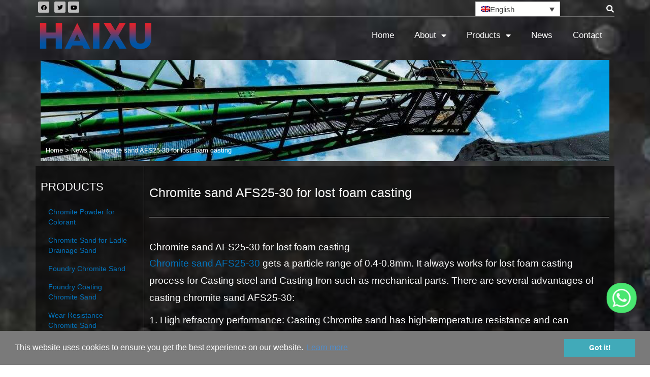

--- FILE ---
content_type: text/html; charset=UTF-8
request_url: https://chromitesand.net/chromite-sand-6/2/
body_size: 45150
content:
<!DOCTYPE html><html lang="en-US"><head><meta charset="UTF-8"><meta name="viewport" content="width=device-width, initial-scale=1"><link rel="profile" href="https://gmpg.org/xfn/11"><link rel="alternate" hreflang="zh-hant" href="https://cn.chromitesand.net/%e6%b6%88%e5%a4%b1%e6%a8%a1%e9%91%84%e9%80%a0%e7%94%a8%e9%89%bb%e9%90%b5%e7%a4%a6%e7%a0%82afs25-30/" /><link rel="alternate" hreflang="en" href="https://chromitesand.net/chromite-sand-6/" /><link rel="alternate" hreflang="ar" href="https://ar.chromitesand.net/%d8%b1%d9%85%d9%84-%d8%a7%d9%84%d9%83%d8%b1%d9%88%d9%85%d9%8a%d8%aa-afs25-30-%d9%84%d8%b5%d8%a8-%d8%a7%d9%84%d8%b1%d8%ba%d9%88%d8%a9-%d8%a7%d9%84%d9%85%d9%81%d9%82%d9%88%d8%af%d8%a9/" /><link rel="alternate" hreflang="fr" href="https://fr.chromitesand.net/sable-de-chromite-afs25-30-pour-moulage-de-mousse-perdue/" /><link rel="alternate" hreflang="de" href="https://de.chromitesand.net/chromitsand-afs25-30-fuer-den-schaumausschmelzguss/" /><link rel="alternate" hreflang="it" href="https://it.chromitesand.net/sabbia-di-cromite-afs25-30-per-colata-a-schiuma-persa/" /><link rel="alternate" hreflang="ja" href="https://ja.chromitesand.net/%e3%83%ad%e3%82%b9%e3%83%88%e3%83%95%e3%82%a9%e3%83%bc%e3%83%a0%e9%8b%b3%e9%80%a0%e7%94%a8%e3%82%af%e3%83%ad%e3%83%9e%e3%82%a4%e3%83%88%e3%82%b5%e3%83%b3%e3%83%89-afs25-30/" /><link rel="alternate" hreflang="ko" href="https://ko.chromitesand.net/%ec%86%90%ec%8b%a4%eb%90%9c-%ed%8f%bc-%ec%a3%bc%ec%a1%b0%ec%9a%a9-%ed%81%ac%eb%a1%9c%eb%a7%88%ec%9d%b4%ed%8a%b8-%eb%aa%a8%eb%9e%98-afs25-30/" /><link rel="alternate" hreflang="fa" href="https://fa.chromitesand.net/%d9%85%d8%a7%d8%b3%d9%87-%da%a9%d8%b1%d9%88%d9%85%db%8c%d8%aa-afs25-30-%d8%a8%d8%b1%d8%a7%db%8c-%d8%b1%db%8c%d8%ae%d8%aa%d9%87-%da%af%d8%b1%db%8c-%d9%81%d9%88%d9%85-%d8%a7%d8%b2-%d8%af%d8%b3%d8%aa/" /><link rel="alternate" hreflang="pt-pt" href="https://pt.chromitesand.net/areia-de-cromita-afs25-30-para-fundicao-de-espuma-perdida/" /><link rel="alternate" hreflang="ru" href="https://ru.chromitesand.net/%d1%85%d1%80%d0%be%d0%bc%d0%b8%d1%82%d0%be%d0%b2%d1%8b%d0%b9-%d0%bf%d0%b5%d1%81%d0%be%d0%ba-%d0%b0%d1%84%d1%8125-30-%d0%b4%d0%bb%d1%8f-%d0%bb%d0%b8%d1%82%d1%8c%d1%8f-%d0%bf%d0%be-%d0%b2%d1%8b%d0%bf/" /><link rel="alternate" hreflang="es" href="https://es.chromitesand.net/arena-de-cromita-afs25-30-para-fundicion-a-espuma-perdida/" /><link rel="alternate" hreflang="th" href="https://th.chromitesand.net/%e0%b8%97%e0%b8%a3%e0%b8%b2%e0%b8%a2%e0%b9%82%e0%b8%84%e0%b8%a3%e0%b9%84%e0%b8%a1%e0%b8%95%e0%b9%8c-afs25-30-%e0%b8%aa%e0%b8%b3%e0%b8%ab%e0%b8%a3%e0%b8%b1%e0%b8%9a%e0%b8%81%e0%b8%b2%e0%b8%a3%e0%b8%ab/" /><link rel="alternate" hreflang="tr" href="https://tr.chromitesand.net/kayip-kopuk-dokumu-icin-kromit-kumu-afs25-30/" /><link rel="alternate" hreflang="vi" href="https://vi.chromitesand.net/cat-crom-afs25-30-de-duc-bot-bi-mat/" /><title>Chromite sand AFS25-30 for lost foam casting | Chromite Sand - HAIXU</title><style id="rocket-critical-css">:root{--bdt-breakpoint-s:640px;--bdt-breakpoint-m:960px;--bdt-breakpoint-l:1200px;--bdt-breakpoint-xl:1600px}.bdt-search{display:inline-block;position:relative;max-width:100%;margin:0}.bdt-search-input::-webkit-search-cancel-button,.bdt-search-input::-webkit-search-decoration{-webkit-appearance:none}.bdt-search-input::-moz-placeholder{opacity:1}.bdt-search-input{box-sizing:border-box;margin:0;border-radius:0;font:inherit;overflow:visible;-webkit-appearance:none;vertical-align:middle;width:100%;border:none;color:#666}.bdt-search-input:-ms-input-placeholder{color:#999!important}.bdt-search-navbar{width:400px}.bdt-search-navbar .bdt-search-input{height:40px;background:transparent;font-size:1.5rem}.bdt-search-toggle{color:#999}.bdt-drop{display:none;position:absolute;z-index:1020;box-sizing:border-box;width:300px}:root{--bdt-leader-fill-content:.}[class*='bdt-width']{box-sizing:border-box;width:100%;max-width:100%}.bdt-padding-small{padding:15px}.bdt-position-relative{position:relative!important}.bdt-hidden{display:none!important}.bdt-tippy-tooltip{outline:none}#ast-scroll-top{display:none;position:fixed;text-align:center;z-index:99;width:2.1em;height:2.1em;line-height:2.1;color:#fff;border-radius:2px;content:""}@media (min-width:769px){#ast-scroll-top{content:"769"}}.ast-scroll-to-top-right{right:30px;bottom:30px}.ast-scroll-top-icon{transform:rotate(180deg)}.ast-scroll-top-icon::before{content:"\e900";font-family:Astra;text-decoration:inherit}@font-face{font-family:eicons;src:url(https://ar.chromitesand.net/wp-content/plugins/elementor/assets/lib/eicons/fonts/eicons.eot?5.7.0);src:url(https://ar.chromitesand.net/wp-content/plugins/elementor/assets/lib/eicons/fonts/eicons.eot?5.7.0#iefix) format("embedded-opentype"),url(https://ar.chromitesand.net/wp-content/plugins/elementor/assets/lib/eicons/fonts/eicons.woff2?5.7.0) format("woff2"),url(https://ar.chromitesand.net/wp-content/plugins/elementor/assets/lib/eicons/fonts/eicons.woff?5.7.0) format("woff"),url(https://ar.chromitesand.net/wp-content/plugins/elementor/assets/lib/eicons/fonts/eicons.ttf?5.7.0) format("truetype"),url(https://ar.chromitesand.net/wp-content/plugins/elementor/assets/lib/eicons/fonts/eicons.svg?5.7.0#eicon) format("svg");font-weight:400;font-style:normal}[class^=eicon]{display:inline-block;font-family:eicons;font-size:inherit;font-weight:400;font-style:normal;font-variant:normal;line-height:1;text-rendering:auto;-webkit-font-smoothing:antialiased;-moz-osx-font-smoothing:grayscale}.eicon-menu-bar:before{content:'\e816'}.elementor-screen-only,.screen-reader-text{position:absolute;top:-10000em;width:1px;height:1px;margin:-1px;padding:0;overflow:hidden;clip:rect(0,0,0,0);border:0}.elementor{-webkit-hyphens:manual;-ms-hyphens:manual;hyphens:manual}.elementor *,.elementor :after,.elementor :before{-webkit-box-sizing:border-box;box-sizing:border-box}.elementor a{-webkit-box-shadow:none;box-shadow:none;text-decoration:none}.elementor img{height:auto;max-width:100%;border:none;-webkit-border-radius:0;border-radius:0;-webkit-box-shadow:none;box-shadow:none}.elementor-align-right{text-align:right}.elementor-section{position:relative}.elementor-section .elementor-container{display:-webkit-box;display:-ms-flexbox;display:flex;margin-right:auto;margin-left:auto;position:relative}.elementor-section.elementor-section-boxed>.elementor-container{max-width:1140px}.elementor-section.elementor-section-items-middle>.elementor-container{-webkit-box-align:center;-ms-flex-align:center;align-items:center}.elementor-row{width:100%;display:-webkit-box;display:-ms-flexbox;display:flex}@media (max-width:1024px){.elementor-row{-ms-flex-wrap:wrap;flex-wrap:wrap}}.elementor-column-wrap{width:100%;position:relative;display:-webkit-box;display:-ms-flexbox;display:flex}.elementor-widget-wrap{position:relative;width:100%;-ms-flex-wrap:wrap;flex-wrap:wrap;-ms-flex-line-pack:start;align-content:flex-start}.elementor:not(.elementor-bc-flex-widget) .elementor-widget-wrap{display:-webkit-box;display:-ms-flexbox;display:flex}.elementor-widget-wrap>.elementor-element{width:100%}.elementor-widget{position:relative}.elementor-widget:not(:last-child){margin-bottom:20px}.elementor-column{position:relative;min-height:1px;display:-webkit-box;display:-ms-flexbox;display:flex}.elementor-column-gap-default>.elementor-row>.elementor-column>.elementor-element-populated{padding:10px}@media (min-width:768px){.elementor-column.elementor-col-25{width:25%}.elementor-column.elementor-col-33{width:33.333%}.elementor-column.elementor-col-50{width:50%}.elementor-column.elementor-col-100{width:100%}}@media (max-width:767px){.elementor-column{width:100%}}.elementor-grid .elementor-grid-item{word-break:break-word;min-width:0}.elementor-grid-1 .elementor-grid{grid-template-columns:repeat(1,1fr);display:grid}@media (max-width:1024px){.elementor-grid-tablet-2 .elementor-grid{grid-template-columns:repeat(2,1fr);display:grid}}@media (max-width:767px){.elementor-grid-mobile-1 .elementor-grid{grid-template-columns:repeat(1,1fr);display:grid}}@media (min-width:1025px){#elementor-device-mode:after{content:"desktop"}}@media (min-width:768px) and (max-width:1024px){#elementor-device-mode:after{content:"tablet"}}@media (max-width:767px){#elementor-device-mode:after{content:"mobile"}}.elementor-widget-divider{--divider-border-style:none;--divider-border-width:1px;--divider-border-color:$gray-darkest;--divider-icon-size:20px;--divider-element-spacing:10px;--divider-pattern-height:24px;--divider-pattern-size:20px;--divider-pattern-url:none;--divider-pattern-repeat:repeat-x}.elementor-widget-divider:not(.elementor-widget-divider--view-line_text):not(.elementor-widget-divider--view-line_icon):not(.elementor-widget-divider--separator-type-pattern) .elementor-divider-separator{display:inline-block}.elementor-widget-divider .elementor-divider{line-height:0;font-size:0}.elementor-widget-divider .elementor-divider-separator{display:-webkit-box;display:-ms-flexbox;display:flex;margin:0;direction:ltr}.elementor-widget-divider:not(.elementor-widget-divider--view-line_text):not(.elementor-widget-divider--view-line_icon) .elementor-divider-separator{border-top:var(--divider-border-width) var(--divider-border-style) var(--divider-border-color)}.elementor-heading-title{padding:0;margin:0;line-height:1}.elementor-icon{display:inline-block;line-height:1;color:#818a91;font-size:50px;text-align:center}.elementor-icon i{width:1em;height:1em;position:relative;display:block}.elementor-icon i:before{position:absolute;left:50%;-webkit-transform:translateX(-50%);-ms-transform:translateX(-50%);transform:translateX(-50%)}.elementor-widget-image{text-align:center}.elementor-widget-image .elementor-image>a{display:inline-block}.elementor-widget-image .elementor-image img{vertical-align:middle;display:inline-block}.elementor-social-icons-wrapper{font-size:0}.elementor-social-icon{background-color:#818a91;font-size:25px;text-align:center;padding:.5em;margin-left:5px}.elementor-social-icon i{color:#fff}.elementor-social-icon:last-child{margin:0}.elementor-social-icon-facebook{background-color:#3b5998}.elementor-social-icon-twitter{background-color:#1da1f2}.elementor-social-icon-youtube{background-color:#cd201f}.elementor-shape-rounded .elementor-icon.elementor-social-icon{-webkit-border-radius:10%;border-radius:10%}@media (max-width:767px){.elementor .elementor-hidden-phone{display:none}}.elementor-widget-posts:after{display:none}.elementor-posts-container:not(.elementor-posts-masonry){-webkit-box-align:stretch;-ms-flex-align:stretch;align-items:stretch}.elementor-posts-container .elementor-post{padding:0;margin:0}.elementor-posts .elementor-post{display:-webkit-box;display:-ms-flexbox;display:flex}.elementor-posts .elementor-post__title{font-size:18px;margin:0}.elementor-posts--skin-classic{display:grid;-ms-flex-wrap:wrap;flex-wrap:wrap}.elementor-posts--skin-classic:not(.elementor-posts-masonry){-webkit-box-align:stretch;-ms-flex-align:stretch;align-items:stretch}.elementor-posts--skin-classic .elementor-post{overflow:hidden}.elementor-posts--skin-classic .elementor-post__text{-webkit-box-flex:1;-ms-flex-positive:1;flex-grow:1}.elementor-item:after,.elementor-item:before{display:block;position:absolute}.elementor-item:not(:hover):not(:focus):not(.elementor-item-active):not(.highlighted):after,.elementor-item:not(:hover):not(:focus):not(.elementor-item-active):not(.highlighted):before{opacity:0}.e--pointer-overline .elementor-item:after,.e--pointer-overline .elementor-item:before,.e--pointer-underline .elementor-item:after,.e--pointer-underline .elementor-item:before{height:3px;width:100%;left:0;background-color:#55595c;z-index:2}.e--pointer-overline .elementor-item:before{content:"";top:0}.e--pointer-overline.e--animation-slide .elementor-item:not(:hover):not(:focus):not(.elementor-item-active):not(.highlighted):before{width:10px;left:-20px}.e--pointer-underline .elementor-item:after{content:"";bottom:0}.elementor-nav-menu--main .elementor-nav-menu a{padding:13px 20px}.elementor-nav-menu--layout-horizontal{display:-webkit-box;display:-ms-flexbox;display:flex}.elementor-nav-menu--layout-horizontal .elementor-nav-menu{display:-webkit-box;display:-ms-flexbox;display:flex;-ms-flex-wrap:wrap;flex-wrap:wrap}.elementor-nav-menu--layout-horizontal .elementor-nav-menu a{white-space:nowrap}.elementor-nav-menu__align-right .elementor-nav-menu{margin-left:auto}.elementor-nav-menu__align-right .elementor-nav-menu{-webkit-box-pack:start;-ms-flex-pack:start;justify-content:flex-start}.elementor-nav-menu__align-left .elementor-nav-menu{margin-right:auto}.elementor-nav-menu__align-left .elementor-nav-menu,.elementor-nav-menu__align-left .elementor-nav-menu--layout-vertical>ul>li>a{-webkit-box-pack:end;-ms-flex-pack:end;justify-content:flex-end}.elementor-widget-nav-menu .elementor-widget-container{display:-webkit-box;display:-ms-flexbox;display:flex;-webkit-box-orient:vertical;-webkit-box-direction:normal;-ms-flex-direction:column;flex-direction:column}.elementor-nav-menu{position:relative;z-index:2}.elementor-nav-menu:after{content:"\00a0";display:block;height:0;font:0/0 serif;clear:both;visibility:hidden;overflow:hidden}.elementor-nav-menu,.elementor-nav-menu li{display:block;list-style:none;margin:0;padding:0;line-height:normal}.elementor-nav-menu a,.elementor-nav-menu li{position:relative}.elementor-nav-menu li{border-width:0}.elementor-nav-menu a{display:-webkit-box;display:-ms-flexbox;display:flex;-webkit-box-align:center;-ms-flex-align:center;align-items:center}.elementor-nav-menu a{padding:10px 20px;line-height:20px}.elementor-menu-toggle{display:-webkit-box;display:-ms-flexbox;display:flex;-webkit-box-align:center;-ms-flex-align:center;align-items:center;-webkit-box-pack:center;-ms-flex-pack:center;justify-content:center;font-size:22px;padding:.25em;border:0 solid;border-radius:3px;background-color:rgba(0,0,0,.05);color:#494c4f}.elementor-nav-menu--dropdown{background-color:#fff;font-size:13px}.elementor-nav-menu--dropdown.elementor-nav-menu__container{margin-top:10px;-webkit-transform-origin:top;-ms-transform-origin:top;transform-origin:top;overflow:auto}.elementor-nav-menu--dropdown a{color:#494c4f;-webkit-box-pack:justify;-ms-flex-pack:justify;justify-content:space-between}.elementor-nav-menu--toggle .elementor-menu-toggle:not(.elementor-active)+.elementor-nav-menu__container{-webkit-transform:scaleY(0);-ms-transform:scaleY(0);transform:scaleY(0);max-height:0}@media (min-width:1025px){.elementor-nav-menu--dropdown-tablet .elementor-menu-toggle,.elementor-nav-menu--dropdown-tablet .elementor-nav-menu--dropdown{display:none}}@media (max-width:1024px){.elementor-nav-menu--dropdown-tablet .elementor-nav-menu--main{display:none}}.elementor-location-header:before{content:"";display:table;clear:both}.elementor-widget-breadcrumbs{font-size:.85em}.elementor-widget-breadcrumbs p{margin-bottom:0}.elementor-147 .elementor-element.elementor-element-25f0ad33{margin-top:3px;margin-bottom:0px}.elementor-147 .elementor-element.elementor-element-23468c85{text-align:left}.elementor-147 .elementor-element.elementor-element-23468c85 .elementor-social-icon{background-color:#BEBEBE;font-size:11px}.elementor-147 .elementor-element.elementor-element-23468c85 .elementor-social-icon i{color:#000000}.elementor-147 .elementor-element.elementor-element-1db29bcc.elementor-column.elementor-element[data-element_type="column"]>.elementor-column-wrap.elementor-element-populated>.elementor-widget-wrap{align-content:center;align-items:center}.elementor-147 .elementor-element.elementor-element-2d3418e2 .bdt-search-toggle{color:#FFFFFF}.elementor-147 .elementor-element.elementor-element-2d3418e2 .bdt-search-container .bdt-search{padding:0px 0px 0px 0px}.elementor-147 .elementor-element.elementor-element-2d3418e2 .bdt-search-input{font-size:5px}.elementor-147 .elementor-element.elementor-element-2d3418e2 .bdt-search-input{padding:0px 0px 0px 0px;border-radius:0px}.elementor-147 .elementor-element.elementor-element-2d3418e2>.elementor-widget-container{margin:0px 0px 0px 0px;padding:0px 0px 0px 0px}.elementor-147 .elementor-element.elementor-element-62d93ba.elementor-column.elementor-element[data-element_type="column"]>.elementor-column-wrap.elementor-element-populated>.elementor-widget-wrap{align-content:center;align-items:center}.elementor-147 .elementor-element.elementor-element-0728aa3 .elementor-spacer-inner{height:1px}.elementor-147 .elementor-element.elementor-element-0728aa3>.elementor-widget-container{background-color:rgba(255,255,255,0.31)}.elementor-147 .elementor-element.elementor-element-7f5f70c9>.elementor-container{min-height:75px}.elementor-147 .elementor-element.elementor-element-7f5f70c9>.elementor-container:after{content:"";min-height:inherit}.elementor-147 .elementor-element.elementor-element-79163c8.elementor-column.elementor-element[data-element_type="column"]>.elementor-column-wrap.elementor-element-populated>.elementor-widget-wrap{align-content:center;align-items:center}.elementor-147 .elementor-element.elementor-element-2a6e866f .elementor-menu-toggle{margin:0 auto}.elementor-147 .elementor-element.elementor-element-2a6e866f .elementor-nav-menu .elementor-item{font-size:17px}.elementor-147 .elementor-element.elementor-element-2a6e866f .elementor-nav-menu--main .elementor-item{color:#FFFFFF}.elementor-147 .elementor-element.elementor-element-2a6e866f .elementor-nav-menu--main:not(.e--pointer-framed) .elementor-item:before,.elementor-147 .elementor-element.elementor-element-2a6e866f .elementor-nav-menu--main:not(.e--pointer-framed) .elementor-item:after{background-color:#D82431}.elementor-147 .elementor-element.elementor-element-2a6e866f .e--pointer-overline .elementor-item:before{height:2px}@media (min-width:768px){.elementor-147 .elementor-element.elementor-element-54cfef05{width:50.986%}.elementor-147 .elementor-element.elementor-element-4751f798{width:14.645%}.elementor-147 .elementor-element.elementor-element-1db29bcc{width:9.283%}.elementor-147 .elementor-element.elementor-element-d051c57{width:20.611%}.elementor-147 .elementor-element.elementor-element-3582ff11{width:15.681%}.elementor-147 .elementor-element.elementor-element-79163c8{width:63.348%}}body .cc-window{background-color:#7A7A7A!important;color:#ffffff!important}body .cc-window .cc-link{color:#4593E3!important}body .cc-window .cc-btn.cc-dismiss{color:#ffffff!important;background-color:#41aab9!important;border-style:none!important;border-width:1px!important;border-color:#ccc!important}.elementor-1649 .elementor-element.elementor-element-1ee1b76 .bdt-helpdesk-icons{right:30px}.elementor-1649 .elementor-element.elementor-element-1ee1b76 .bdt-helpdesk .bdt-helpdesk-icons-item,.elementor-1649 .elementor-element.elementor-element-1ee1b76 .bdt-helpdesk .bdt-helpdesk-icons-open-button{width:50px;height:50px;line-height:50px}.elementor-1649 .elementor-element.elementor-element-1ee1b76 .bdt-helpdesk .bdt-helpdesk-icons{bottom:80px}.elementor-151 .elementor-element.elementor-element-8749d66>.elementor-container{min-height:200px}.elementor-151 .elementor-element.elementor-element-8749d66>.elementor-container:after{content:"";min-height:inherit}.elementor-151 .elementor-element.elementor-element-ce017a3>.elementor-container{min-height:200px}.elementor-151 .elementor-element.elementor-element-ce017a3:not(.elementor-motion-effects-element-type-background){background-image:url("https://chromitesand.net/wp-content/uploads/2020/10/chromite-sand-chromitesand.net-2.jpg")}.elementor-151 .elementor-element.elementor-element-161e091.elementor-column.elementor-element[data-element_type="column"]>.elementor-column-wrap.elementor-element-populated>.elementor-widget-wrap{align-content:flex-end;align-items:flex-end}.elementor-151 .elementor-element.elementor-element-35caafd{color:#FFFFFF}.elementor-151 .elementor-element.elementor-element-35caafd a{color:#FFFFFF}.elementor-151 .elementor-element.elementor-element-f8ac3ab:not(.elementor-motion-effects-element-type-background)>.elementor-column-wrap{background-color:rgba(0,0,0,0.6)}.elementor-151 .elementor-element.elementor-element-f8ac3ab>.elementor-element-populated{border-style:solid;border-width:0px 1px 0px 0px;border-color:#7C7C7C}.elementor-151 .elementor-element.elementor-element-11716ef{text-align:left}.elementor-151 .elementor-element.elementor-element-11716ef .elementor-heading-title{color:#FFFFFF;font-size:22px;font-weight:400}.elementor-151 .elementor-element.elementor-element-11716ef>.elementor-widget-container{margin:20px 0px 0px 0px}.elementor-151 .elementor-element.elementor-element-a063e49 .elementor-menu-toggle{margin:0 auto}.elementor-151 .elementor-element.elementor-element-a063e49 .elementor-nav-menu .elementor-item{font-size:14px;font-weight:500}.elementor-151 .elementor-element.elementor-element-a063e49 .e--pointer-underline .elementor-item:after{height:0px}.elementor-151 .elementor-element.elementor-element-a063e49 .elementor-nav-menu--main .elementor-item{padding-left:15px;padding-right:15px;padding-top:8px;padding-bottom:8px}.elementor-151 .elementor-element.elementor-element-a063e49 .elementor-nav-menu--main:not(.elementor-nav-menu--layout-horizontal) .elementor-nav-menu>li:not(:last-child){margin-bottom:0px}.elementor-151 .elementor-element.elementor-element-acdba43{text-align:left}.elementor-151 .elementor-element.elementor-element-acdba43 .elementor-heading-title{color:#FFFFFF;font-size:22px;font-weight:400}.elementor-151 .elementor-element.elementor-element-acdba43>.elementor-widget-container{margin:20px 0px 0px 0px}.elementor-151 .elementor-element.elementor-element-b86eb76 .elementor-posts-container{grid-column-gap:30px;grid-row-gap:35px}.elementor-151 .elementor-element.elementor-element-b86eb76 .elementor-post{padding:7px 7px 7px 7px}.elementor-151 .elementor-element.elementor-element-b86eb76 .elementor-post__title,.elementor-151 .elementor-element.elementor-element-b86eb76 .elementor-post__title a{color:#ABABAB;font-size:13px;font-weight:400}.elementor-151 .elementor-element.elementor-element-a4690eb:not(.elementor-motion-effects-element-type-background)>.elementor-column-wrap{background-color:rgba(0,0,0,0.6)}.elementor-151 .elementor-element.elementor-element-19ad92b0 .elementor-spacer-inner{height:10px}.elementor-151 .elementor-element.elementor-element-78ffffa5 .elementor-heading-title{color:#FFFFFF;font-size:25px;font-weight:400}.elementor-151 .elementor-element.elementor-element-6a99f22f{--divider-border-style:solid;--divider-border-color:#EEEEEE;--divider-border-width:1px}.elementor-151 .elementor-element.elementor-element-6a99f22f .elementor-divider-separator{width:100%}.elementor-151 .elementor-element.elementor-element-6a99f22f .elementor-divider{padding-top:15px;padding-bottom:15px}.elementor-151 .elementor-element.elementor-element-5a26d72c{color:#FFFFFF}@media (min-width:768px){.elementor-151 .elementor-element.elementor-element-f8ac3ab{width:18.806%}.elementor-151 .elementor-element.elementor-element-a4690eb{width:81.194%}}@media (max-width:767px){.elementor-151 .elementor-element.elementor-element-8749d66>.elementor-container{min-height:0px}.elementor-151 .elementor-element.elementor-element-8749d66>.elementor-container:after{content:"";min-height:inherit}.elementor-151 .elementor-element.elementor-element-ce017a3>.elementor-container{min-height:95px}.elementor-151 .elementor-element.elementor-element-ce017a3{margin-top:0px;margin-bottom:0px}}.fab,.fas{-moz-osx-font-smoothing:grayscale;-webkit-font-smoothing:antialiased;display:inline-block;font-style:normal;font-variant:normal;text-rendering:auto;line-height:1}.fa-fw{text-align:center;width:1.25em}.fa-comment-dots:before{content:"\f4ad"}.fa-facebook:before{content:"\f09a"}.fa-search:before{content:"\f002"}.fa-twitter:before{content:"\f099"}.fa-youtube:before{content:"\f167"}@font-face{font-family:"Font Awesome 5 Brands";font-style:normal;font-weight:normal;font-display:auto;src:url(https://ar.chromitesand.net/wp-content/plugins/elementor/assets/lib/font-awesome/webfonts/fa-brands-400.eot);src:url(https://ar.chromitesand.net/wp-content/plugins/elementor/assets/lib/font-awesome/webfonts/fa-brands-400.eot?#iefix) format("embedded-opentype"),url(https://ar.chromitesand.net/wp-content/plugins/elementor/assets/lib/font-awesome/webfonts/fa-brands-400.woff2) format("woff2"),url(https://ar.chromitesand.net/wp-content/plugins/elementor/assets/lib/font-awesome/webfonts/fa-brands-400.woff) format("woff"),url(https://ar.chromitesand.net/wp-content/plugins/elementor/assets/lib/font-awesome/webfonts/fa-brands-400.ttf) format("truetype"),url(https://ar.chromitesand.net/wp-content/plugins/elementor/assets/lib/font-awesome/webfonts/fa-brands-400.svg#fontawesome) format("svg")}.fab{font-family:"Font Awesome 5 Brands"}@font-face{font-family:"Font Awesome 5 Free";font-style:normal;font-weight:900;font-display:auto;src:url(https://ar.chromitesand.net/wp-content/plugins/elementor/assets/lib/font-awesome/webfonts/fa-solid-900.eot);src:url(https://ar.chromitesand.net/wp-content/plugins/elementor/assets/lib/font-awesome/webfonts/fa-solid-900.eot?#iefix) format("embedded-opentype"),url(https://ar.chromitesand.net/wp-content/plugins/elementor/assets/lib/font-awesome/webfonts/fa-solid-900.woff2) format("woff2"),url(https://ar.chromitesand.net/wp-content/plugins/elementor/assets/lib/font-awesome/webfonts/fa-solid-900.woff) format("woff"),url(https://ar.chromitesand.net/wp-content/plugins/elementor/assets/lib/font-awesome/webfonts/fa-solid-900.ttf) format("truetype"),url(https://ar.chromitesand.net/wp-content/plugins/elementor/assets/lib/font-awesome/webfonts/fa-solid-900.svg#fontawesome) format("svg")}.fas{font-family:"Font Awesome 5 Free";font-weight:900}.elementor-widget-bdt-search .bdt-search{display:inline-block}.elementor-widget-bdt-search .bdt-search .bdt-search-input{border:0 solid transparent;height:35px}.bdt-search-toggle{display:inline-flex}.bdt-search-toggle i{width:1em}.cc-window{opacity:1}.cc-link{text-decoration:underline}.cc-window{position:fixed;overflow:hidden;box-sizing:border-box;font-family:Helvetica,Calibri,Arial,sans-serif;font-size:16px;line-height:1.5em;display:-ms-flexbox;display:flex;-ms-flex-wrap:nowrap;flex-wrap:nowrap;z-index:9999}.cc-window.cc-banner{padding:1em 1.8em;width:100%;-ms-flex-direction:row;flex-direction:row}.cc-link{opacity:.8;display:inline-block;padding:.2em}.cc-link:visited{color:initial}.cc-btn{display:block;padding:.4em .8em;font-size:.9em;font-weight:700;border-width:2px;border-style:solid;text-align:center;white-space:nowrap}.cc-banner .cc-btn:last-child{min-width:140px}.cc-bottom{bottom:1em}.cc-window.cc-banner{-ms-flex-align:center;align-items:center}.cc-banner.cc-bottom{right:0;left:0;bottom:0}.cc-banner .cc-message{-ms-flex:1;flex:1}.cc-compliance{display:-ms-flexbox;display:flex;-ms-flex-align:center;align-items:center;-ms-flex-line-pack:justify;align-content:space-between}.cc-compliance>.cc-btn{-ms-flex:1;flex:1}@media screen and (max-width:900px){.cc-btn{white-space:normal}}@media screen and (max-width:414px) and (orientation:portrait),screen and (max-width:736px) and (orientation:landscape){.cc-window.cc-bottom{bottom:0}.cc-window.cc-banner{right:0;left:0}.cc-window.cc-banner{-ms-flex-direction:column;flex-direction:column}.cc-window.cc-banner .cc-compliance{-ms-flex:1;flex:1}.cc-window .cc-message{margin-bottom:1em}.cc-window.cc-banner{-ms-flex-align:unset;align-items:unset}}@font-face{font-family:'element-pack';src:url(https://ar.chromitesand.net/wp-content/plugins/bdthemes-element-pack/assets/fonts/element-pack.ttf?ht9wen) format('truetype'),url(https://ar.chromitesand.net/wp-content/plugins/bdthemes-element-pack/assets/fonts/element-pack.woff?ht9wen) format('woff'),url(https://ar.chromitesand.net/wp-content/plugins/bdthemes-element-pack/assets/fonts/element-pack.svg?ht9wen#element-pack) format('svg');font-weight:normal;font-style:normal;font-display:block}[class^="ep-"]{font-family:'element-pack'!important;speak:none;font-style:normal;font-weight:normal;font-variant:normal;text-transform:none;line-height:1;-webkit-font-smoothing:antialiased;-moz-osx-font-smoothing:grayscale}[class^="ep-"]:before{vertical-align:middle}.ep-envelope:before{content:"\f0e0"}.ep-skype:before{content:"\f17e"}.ep-whatsapp:before{content:"\f232"}.ep-messenger:before{content:"\f39f"}.bdt-helpdesk .bdt-helpdesk-icons{filter:url('data:image/svg+xml;utf8,#bdt-helpdesk-icon-wrapper')}.bdt-helpdesk .bdt-helpdesk-icons-item,.bdt-helpdesk .bdt-helpdesk-icons-open-button{background:#14ABF4;border-radius:100%;width:50px;height:50px;line-height:50px;margin-right:-25px;position:absolute;bottom:0;left:0;margin:0;padding:0;color:white;text-align:center;transform:translate3d(0,0,0)}.bdt-helpdesk .bdt-helpdesk-icons-open{display:none}.bdt-helpdesk .bdt-helpdesk-icons{position:fixed;bottom:30px;height:480px;width:70px;box-sizing:border-box;font-size:20px;text-align:center}.bdt-helpdesk .bdt-helpdesk-icons-open-button{z-index:2}@media (min-width:960px){.bdt-helpdesk .bdt-helpdesk-icons-item,.bdt-helpdesk .bdt-helpdesk-icons-open-button{width:60px;height:60px;line-height:60px}}</style><meta name="description" content="Chromite sand AFS25-30 gets a particle range of 0.4-0.8mm. It always works for lost foam casting process for Casting steel and Casting Iron such as mechanical parts. There are several advantages of casting chromite sand AFS25-30: Chromite sand AFS25-30 gets a particle range of 0.4-0.8mm. It always works for lost foam casting process for Casting steel and Casting Iron such as mechanical parts. There are several advantages of casting chromite sand AFS25-30:" /><meta name="robots" content="index, follow" /><meta name="googlebot" content="index, follow, max-snippet:-1, max-image-preview:large, max-video-preview:-1" /><meta name="bingbot" content="index, follow, max-snippet:-1, max-image-preview:large, max-video-preview:-1" /><link rel="canonical" href="https://chromitesand.net/chromite-sand-6/" /><meta property="og:locale" content="en_US" /><meta property="og:type" content="article" /><meta property="og:title" content="Chromite sand AFS25-30 for lost foam casting | Chromite Sand - HAIXU" /><meta property="og:description" content="Chromite sand AFS25-30 gets a particle range of 0.4-0.8mm. It always works for lost foam casting process for Casting steel and Casting Iron such as mechanical parts. There are several advantages of casting chromite sand AFS25-30: Chromite sand AFS25-30 gets a particle range of 0.4-0.8mm. It always works for lost foam casting process for Casting steel and Casting Iron such as mechanical parts. There are several advantages of casting chromite sand AFS25-30:" /><meta property="og:url" content="https://chromitesand.net/chromite-sand-6/" /><meta property="og:site_name" content="Chromite Sand - HAIXU" /><meta property="article:published_time" content="2023-12-13T09:20:47+00:00" /><meta property="og:image" content="https://chromitesand.net/wp-content/uploads/2023/12/chromite-.jpg" /><meta property="og:image:width" content="800" /><meta property="og:image:height" content="800" /><meta name="twitter:card" content="summary_large_image" /> <script type="application/ld+json" class="yoast-schema-graph">{"@context":"https://schema.org","@graph":[{"@type":["Organization","Place"],"@id":"https://chromitesand.net/#organization","name":"Zhengzhou Haixu Abrasives Co., Ltd.","url":"https://chromitesand.net/","sameAs":[],"logo":{"@type":"ImageObject","@id":"https://chromitesand.net/#logo","inLanguage":"en-US","url":"https://chromitesand.net/wp-content/uploads/2020/10/325.jpg","width":800,"height":800,"caption":"Zhengzhou Haixu Abrasives Co., Ltd."},"image":{"@id":"https://chromitesand.net/#logo"},"location":{"@id":"https://chromitesand.net/chromite-sand-6/#local-place"},"address":{"@id":"https://chromitesand.net/chromite-sand-6/#local-place-address"}},{"@type":"WebSite","@id":"https://chromitesand.net/#website","url":"https://chromitesand.net/","name":"Chromite Sand - HAIXU","description":"Haixu Chromite Sand is Produced by The Best South African Chromite Ore And Using Chinese Processing Technology, Suitable For Casting, Foundry...","publisher":{"@id":"https://chromitesand.net/#organization"},"potentialAction":[{"@type":"SearchAction","target":"https://chromitesand.net/?s={search_term_string}","query-input":"required name=search_term_string"}],"inLanguage":"en-US"},{"@type":"ImageObject","@id":"https://chromitesand.net/chromite-sand-6/#primaryimage","inLanguage":"en-US","url":"https://chromitesand.net/wp-content/uploads/2023/12/chromite-.jpg","width":800,"height":800},{"@type":"WebPage","@id":"https://chromitesand.net/chromite-sand-6/#webpage","url":"https://chromitesand.net/chromite-sand-6/","name":"Chromite sand AFS25-30 for lost foam casting | Chromite Sand - HAIXU","isPartOf":{"@id":"https://chromitesand.net/#website"},"primaryImageOfPage":{"@id":"https://chromitesand.net/chromite-sand-6/#primaryimage"},"datePublished":"2023-12-13T09:20:47+00:00","dateModified":"2023-12-13T09:20:47+00:00","description":"Chromite sand AFS25-30 gets a particle range of 0.4-0.8mm. It always works for lost foam casting process for Casting steel and Casting Iron such as mechanical parts. There are several advantages of casting chromite sand AFS25-30: Chromite sand AFS25-30 gets a particle range of 0.4-0.8mm. It always works for lost foam casting process for Casting steel and Casting Iron such as mechanical parts. There are several advantages of casting chromite sand AFS25-30:","breadcrumb":{"@id":"https://chromitesand.net/chromite-sand-6/#breadcrumb"},"inLanguage":"en-US","potentialAction":[{"@type":"ReadAction","target":["https://chromitesand.net/chromite-sand-6/"]}]},{"@type":"BreadcrumbList","@id":"https://chromitesand.net/chromite-sand-6/#breadcrumb","itemListElement":[{"@type":"ListItem","position":1,"item":{"@type":"WebPage","@id":"https://chromitesand.net/","url":"https://chromitesand.net/","name":"Home"}},{"@type":"ListItem","position":2,"item":{"@type":"WebPage","@id":"https://chromitesand.net/news/","url":"https://chromitesand.net/news/","name":"News"}},{"@type":"ListItem","position":3,"item":{"@type":"WebPage","@id":"https://chromitesand.net/chromite-sand-6/","url":"https://chromitesand.net/chromite-sand-6/","name":"Chromite sand AFS25-30 for lost foam casting"}}]},{"@type":"NewsArticle","@id":"https://chromitesand.net/chromite-sand-6/#article","isPartOf":{"@id":"https://chromitesand.net/chromite-sand-6/#webpage"},"author":{"@id":"https://chromitesand.net/#/schema/person/15fe923151c0d3f033b0f1975b147244"},"headline":"Chromite sand AFS25-30 for lost foam casting","datePublished":"2023-12-13T09:20:47+00:00","dateModified":"2023-12-13T09:20:47+00:00","commentCount":0,"mainEntityOfPage":{"@id":"https://chromitesand.net/chromite-sand-6/#webpage"},"publisher":{"@id":"https://chromitesand.net/#organization"},"image":{"@id":"https://chromitesand.net/chromite-sand-6/#primaryimage"},"articleSection":"News","inLanguage":"en-US","potentialAction":[{"@type":"CommentAction","name":"Comment","target":["https://chromitesand.net/chromite-sand-6/#respond"]}],"copyrightYear":"2023","copyrightHolder":{"@id":"https://chromitesand.net/#organization"}},{"@type":["Person"],"@id":"https://chromitesand.net/#/schema/person/15fe923151c0d3f033b0f1975b147244","name":"Author","image":{"@type":"ImageObject","@id":"https://chromitesand.net/#personlogo","inLanguage":"en-US","url":"https://secure.gravatar.com/avatar/16e10bad0000c97c08e041058461bf8d?s=96&d=mm&r=g","caption":"Author"}},{"@type":"Place","@id":"https://chromitesand.net/chromite-sand-6/#local-place","address":{"@type":"PostalAddress","@id":"https://chromitesand.net/chromite-sand-6/#local-place-address","streetAddress":"","addressLocality":"","postalCode":"","addressRegion":"","addressCountry":""},"geo":{"@type":"GeoCoordinates","latitude":"","longitude":""},"openingHoursSpecification":[{"@type":"OpeningHoursSpecification","dayOfWeek":["Monday","Tuesday","Wednesday","Thursday","Friday","Saturday","Sunday"],"opens":"09:00","closes":"17:00"}]}]}</script> <link rel='dns-prefetch' href='//maps.google.com' /><link href='https://fonts.gstatic.com' crossorigin rel='preconnect' /><link rel="alternate" type="application/rss+xml" title="Chromite Sand - HAIXU &raquo; Feed" href="https://chromitesand.net/feed/" /><link rel="alternate" type="application/rss+xml" title="Chromite Sand - HAIXU &raquo; Comments Feed" href="https://chromitesand.net/comments/feed/" /><link rel="alternate" type="application/rss+xml" title="Chromite Sand - HAIXU &raquo; Chromite sand AFS25-30 for lost foam casting Comments Feed" href="https://chromitesand.net/chromite-sand-6/feed/" /><style>img.wp-smiley,img.emoji{display:inline!important;border:none!important;box-shadow:none!important;height:1em!important;width:1em!important;margin:0 .07em!important;vertical-align:-0.1em!important;background:none!important;padding:0!important}</style><link rel='preload' id='astra-theme-css-css' href='https://chromitesand.net/wp-content/cache/busting/1/wp-content/themes/astra/assets/css/minified/style.min-2.4.4.css' as="style" onload="this.onload=null;this.rel='stylesheet'" media='all' /><style id='astra-theme-css-inline-css'>html{font-size:93.75%}a,.page-title{color:#0274be}a:hover,a:focus{color:#3a3a3a}body,button,input,select,textarea,.ast-button,.ast-custom-button{font-family:Helvetica,Verdana,Arial,sans-serif;font-weight:400;font-size:15px;font-size:1rem}blockquote{color:#b4b4b4}p,.entry-content p{margin-bottom:.75em}.site-title{font-size:35px;font-size:2.3333333333333rem}.ast-archive-description .ast-archive-title{font-size:40px;font-size:2.6666666666667rem}.site-header .site-description{font-size:15px;font-size:1rem}.entry-title{font-size:40px;font-size:2.6666666666667rem}.comment-reply-title{font-size:24px;font-size:1.6rem}.ast-comment-list #cancel-comment-reply-link{font-size:15px;font-size:1rem}h1,.entry-content h1{font-size:40px;font-size:2.6666666666667rem}h2,.entry-content h2{font-size:30px;font-size:2rem}h3,.entry-content h3{font-size:25px;font-size:1.6666666666667rem}h4,.entry-content h4{font-size:20px;font-size:1.3333333333333rem}h5,.entry-content h5{font-size:18px;font-size:1.2rem}h6,.entry-content h6{font-size:15px;font-size:1rem}.ast-single-post .entry-title,.page-title{font-size:30px;font-size:2rem}#secondary,#secondary button,#secondary input,#secondary select,#secondary textarea{font-size:15px;font-size:1rem}::selection{background-color:#0274be;color:#fff}body,h1,.entry-title a,.entry-content h1,h2,.entry-content h2,h3,.entry-content h3,h4,.entry-content h4,h5,.entry-content h5,h6,.entry-content h6,.wc-block-grid__product-title{color:#fff}.tagcloud a:hover,.tagcloud a:focus,.tagcloud a.current-item{color:#fff;border-color:#0274be;background-color:#0274be}.main-header-menu a,.ast-header-custom-item a{color:#fff}.main-header-menu li:hover>a,.main-header-menu li:hover>.ast-menu-toggle,.main-header-menu .ast-masthead-custom-menu-items a:hover,.main-header-menu li.focus>a,.main-header-menu li.focus>.ast-menu-toggle,.main-header-menu .current-menu-item>a,.main-header-menu .current-menu-ancestor>a,.main-header-menu .current_page_item>a,.main-header-menu .current-menu-item>.ast-menu-toggle,.main-header-menu .current-menu-ancestor>.ast-menu-toggle,.main-header-menu .current_page_item>.ast-menu-toggle{color:#0274be}input:focus,input[type="text"]:focus,input[type="email"]:focus,input[type="url"]:focus,input[type="password"]:focus,input[type="reset"]:focus,input[type="search"]:focus,textarea:focus{border-color:#0274be}input[type="radio"]:checked,input[type=reset],input[type="checkbox"]:checked,input[type="checkbox"]:hover:checked,input[type="checkbox"]:focus:checked,input[type=range]::-webkit-slider-thumb{border-color:#0274be;background-color:#0274be;box-shadow:none}.site-footer a:hover+.post-count,.site-footer a:focus+.post-count{background:#0274be;border-color:#0274be}.footer-adv .footer-adv-overlay{border-top-style:solid;border-top-color:#7a7a7a}.ast-comment-meta{line-height:1.666666667;font-size:12px;font-size:.8rem}.single .nav-links .nav-previous,.single .nav-links .nav-next,.single .ast-author-details .author-title,.ast-comment-meta{color:#0274be}.entry-meta,.entry-meta *{line-height:1.45;color:#0274be}.entry-meta a:hover,.entry-meta a:hover *,.entry-meta a:focus,.entry-meta a:focus *{color:#3a3a3a}.ast-404-layout-1 .ast-404-text{font-size:200px;font-size:13.333333333333rem}.widget-title{font-size:21px;font-size:1.4rem;color:#fff}#cat option,.secondary .calendar_wrap thead a,.secondary .calendar_wrap thead a:visited{color:#0274be}.secondary .calendar_wrap #today,.ast-progress-val span{background:#0274be}.secondary a:hover+.post-count,.secondary a:focus+.post-count{background:#0274be;border-color:#0274be}.calendar_wrap #today>a{color:#fff}.ast-pagination a,.page-links .page-link,.single .post-navigation a{color:#0274be}.ast-pagination a:hover,.ast-pagination a:focus,.ast-pagination>span:hover:not(.dots),.ast-pagination>span.current,.page-links>.page-link,.page-links .page-link:hover,.post-navigation a:hover{color:#3a3a3a}.ast-header-break-point .ast-mobile-menu-buttons-minimal.menu-toggle{background:transparent;color:#0274be}.ast-header-break-point .ast-mobile-menu-buttons-outline.menu-toggle{background:transparent;border:1px solid #0274be;color:#0274be}.ast-header-break-point .ast-mobile-menu-buttons-fill.menu-toggle{background:#0274be}@media (min-width:1200px){.ast-separate-container.ast-right-sidebar .entry-content .wp-block-image.alignfull,.ast-separate-container.ast-left-sidebar .entry-content .wp-block-image.alignfull,.ast-separate-container.ast-right-sidebar .entry-content .wp-block-cover.alignfull,.ast-separate-container.ast-left-sidebar .entry-content .wp-block-cover.alignfull{margin-left:-6.67em;margin-right:-6.67em;max-width:unset;width:unset}.ast-separate-container.ast-right-sidebar .entry-content .wp-block-image.alignwide,.ast-separate-container.ast-left-sidebar .entry-content .wp-block-image.alignwide,.ast-separate-container.ast-right-sidebar .entry-content .wp-block-cover.alignwide,.ast-separate-container.ast-left-sidebar .entry-content .wp-block-cover.alignwide{margin-left:-20px;margin-right:-20px;max-width:unset;width:unset}.wp-block-group .has-background{padding:20px}}@media (max-width:921px){#secondary.secondary{padding-top:0}.ast-separate-container .ast-article-post,.ast-separate-container .ast-article-single{padding:1.5em 2.14em}.ast-separate-container #primary,.ast-separate-container #secondary{padding:1.5em 0}.ast-separate-container.ast-right-sidebar #secondary{padding-left:1em;padding-right:1em}.ast-separate-container.ast-two-container #secondary{padding-left:0;padding-right:0}.ast-page-builder-template .entry-header #secondary{margin-top:1.5em}.ast-page-builder-template #secondary{margin-top:1.5em}#primary,#secondary{padding:1.5em 0;margin:0}.ast-left-sidebar #content>.ast-container{display:flex;flex-direction:column-reverse;width:100%}.ast-author-box img.avatar{margin:20px 0 0 0}.ast-pagination{padding-top:1.5em;text-align:center}.ast-pagination .next.page-numbers{display:inherit;float:none}}@media (max-width:921px){.ast-page-builder-template.ast-left-sidebar #secondary{padding-right:20px}.ast-page-builder-template.ast-right-sidebar #secondary{padding-left:20px}.ast-right-sidebar #primary{padding-right:0}.ast-right-sidebar #secondary{padding-left:0}.ast-left-sidebar #primary{padding-left:0}.ast-left-sidebar #secondary{padding-right:0}.ast-pagination .prev.page-numbers{padding-left:.5em}.ast-pagination .next.page-numbers{padding-right:.5em}}@media (min-width:922px){.ast-separate-container.ast-right-sidebar #primary,.ast-separate-container.ast-left-sidebar #primary{border:0}.ast-separate-container.ast-right-sidebar #secondary,.ast-separate-container.ast-left-sidebar #secondary{border:0;margin-left:auto;margin-right:auto}.ast-separate-container.ast-two-container #secondary .widget:last-child{margin-bottom:0}.ast-separate-container .ast-comment-list li .comment-respond{padding-left:2.66666em;padding-right:2.66666em}.ast-author-box{-js-display:flex;display:flex}.ast-author-bio{flex:1}.error404.ast-separate-container #primary,.search-no-results.ast-separate-container #primary{margin-bottom:4em}}@media (min-width:922px){.ast-right-sidebar #primary{border-right:1px solid #eee}.ast-right-sidebar #secondary{border-left:1px solid #eee;margin-left:-1px}.ast-left-sidebar #primary{border-left:1px solid #eee}.ast-left-sidebar #secondary{border-right:1px solid #eee;margin-right:-1px}.ast-separate-container.ast-two-container.ast-right-sidebar #secondary{padding-left:30px;padding-right:0}.ast-separate-container.ast-two-container.ast-left-sidebar #secondary{padding-right:30px;padding-left:0}}.elementor-button-wrapper .elementor-button{border-style:solid;border-top-width:0;border-right-width:0;border-left-width:0;border-bottom-width:0}body .elementor-button.elementor-size-sm,body .elementor-button.elementor-size-xs,body .elementor-button.elementor-size-md,body .elementor-button.elementor-size-lg,body .elementor-button.elementor-size-xl,body .elementor-button{border-radius:2px;padding-top:10px;padding-right:40px;padding-bottom:10px;padding-left:40px}.elementor-button-wrapper .elementor-button{border-color:#0274be;background-color:#0274be}.elementor-button-wrapper .elementor-button:hover,.elementor-button-wrapper .elementor-button:focus{color:#fff;background-color:#3a3a3a;border-color:#3a3a3a}.wp-block-button .wp-block-button__link,.elementor-button-wrapper .elementor-button,.elementor-button-wrapper .elementor-button:visited{color:#fff}.elementor-button-wrapper .elementor-button{font-family:inherit;font-weight:inherit;line-height:1}.wp-block-button .wp-block-button__link{border-style:solid;border-top-width:0;border-right-width:0;border-left-width:0;border-bottom-width:0;border-color:#0274be;background-color:#0274be;color:#fff;font-family:inherit;font-weight:inherit;line-height:1;border-radius:2px;padding-top:10px;padding-right:40px;padding-bottom:10px;padding-left:40px}.wp-block-button .wp-block-button__link:hover,.wp-block-button .wp-block-button__link:focus{color:#fff;background-color:#3a3a3a;border-color:#3a3a3a}.menu-toggle,button,.ast-button,.ast-custom-button,.button,input#submit,input[type="button"],input[type="submit"],input[type="reset"]{border-style:solid;border-top-width:0;border-right-width:0;border-left-width:0;border-bottom-width:0;color:#fff;border-color:#0274be;background-color:#0274be;border-radius:2px;padding-top:10px;padding-right:40px;padding-bottom:10px;padding-left:40px;font-family:inherit;font-weight:inherit;line-height:1}button:focus,.menu-toggle:hover,button:hover,.ast-button:hover,.button:hover,input[type=reset]:hover,input[type=reset]:focus,input#submit:hover,input#submit:focus,input[type="button"]:hover,input[type="button"]:focus,input[type="submit"]:hover,input[type="submit"]:focus{color:#fff;background-color:#3a3a3a;border-color:#3a3a3a}@media (min-width:921px){.ast-container{max-width:100%}}@media (min-width:544px){.ast-container{max-width:100%}}@media (max-width:544px){.ast-separate-container .ast-article-post,.ast-separate-container .ast-article-single{padding:1.5em 1em}.ast-separate-container #content .ast-container{padding-left:.54em;padding-right:.54em}.ast-separate-container #secondary{padding-top:0}.ast-separate-container.ast-two-container #secondary .widget{margin-bottom:1.5em;padding-left:1em;padding-right:1em}.ast-separate-container .comments-count-wrapper{padding:1.5em 1em}.ast-separate-container .ast-comment-list li.depth-1{padding:1.5em 1em;margin-bottom:1.5em}.ast-separate-container .ast-comment-list .bypostauthor{padding:.5em}.ast-separate-container .ast-archive-description{padding:1.5em 1em}.ast-search-menu-icon.ast-dropdown-active .search-field{width:170px}}@media (max-width:544px){.ast-comment-list .children{margin-left:.66666em}.ast-separate-container .ast-comment-list .bypostauthor li{padding:0 0 0 .5em}}@media (max-width:921px){.ast-mobile-header-stack .main-header-bar .ast-search-menu-icon{display:inline-block}.ast-header-break-point.ast-header-custom-item-outside .ast-mobile-header-stack .main-header-bar .ast-search-icon{margin:0}.ast-comment-avatar-wrap img{max-width:2.5em}.comments-area{margin-top:1.5em}.ast-separate-container .comments-count-wrapper{padding:2em 2.14em}.ast-separate-container .ast-comment-list li.depth-1{padding:1.5em 2.14em}.ast-separate-container .comment-respond{padding:2em 2.14em}}@media (max-width:921px){.ast-header-break-point .main-header-bar .ast-search-menu-icon.slide-search .search-form{right:0}.ast-header-break-point .ast-mobile-header-stack .main-header-bar .ast-search-menu-icon.slide-search .search-form{right:-1em}.ast-comment-avatar-wrap{margin-right:.5em}}@media (max-width:544px){.ast-separate-container .comment-respond{padding:1.5em 1em}}@media (min-width:545px){.ast-page-builder-template .comments-area,.single.ast-page-builder-template .entry-header,.single.ast-page-builder-template .post-navigation{max-width:1140px;margin-left:auto;margin-right:auto}}body,.ast-separate-container{background-image:url(https://chromitesand.net/wp-content/uploads/2020/10/chromite-sand-chromitesand.net-4.jpg);background-repeat:no-repeat;background-position:center top;background-size:cover;background-attachment:scroll}@media (max-width:921px){.ast-archive-description .ast-archive-title{font-size:40px}.entry-title{font-size:30px}h1,.entry-content h1{font-size:30px}h2,.entry-content h2{font-size:25px}h3,.entry-content h3{font-size:20px}.ast-single-post .entry-title,.page-title{font-size:30px}}@media (max-width:544px){.ast-archive-description .ast-archive-title{font-size:40px}.entry-title{font-size:30px}h1,.entry-content h1{font-size:30px}h2,.entry-content h2{font-size:25px}h3,.entry-content h3{font-size:20px}.ast-single-post .entry-title,.page-title{font-size:30px}}@media (max-width:921px){html{font-size:85.5%}}@media (max-width:544px){html{font-size:85.5%}}@media (min-width:922px){.ast-container{max-width:1140px}}@font-face{font-family:"Astra";src:url(https://chromitesand.net/wp-content/themes/astra/assets/fonts/astra.woff) format("woff"),url(https://chromitesand.net/wp-content/themes/astra/assets/fonts/astra.ttf) format("truetype"),url(https://chromitesand.net/wp-content/themes/astra/assets/fonts/astra.svg#astra) format("svg");font-weight:400;font-style:normal;font-display:fallback}@media (max-width:921px){.main-header-bar .main-header-bar-navigation{display:none}}.ast-desktop .main-header-menu.submenu-with-border .sub-menu,.ast-desktop .main-header-menu.submenu-with-border .children,.ast-desktop .main-header-menu.submenu-with-border .astra-full-megamenu-wrapper{border-color:#0274be}.ast-desktop .main-header-menu.submenu-with-border .sub-menu,.ast-desktop .main-header-menu.submenu-with-border .children{border-top-width:2px;border-right-width:0;border-left-width:0;border-bottom-width:0;border-style:solid}.ast-desktop .main-header-menu.submenu-with-border .sub-menu .sub-menu,.ast-desktop .main-header-menu.submenu-with-border .children .children{top:-2px}.ast-desktop .main-header-menu.submenu-with-border .sub-menu a,.ast-desktop .main-header-menu.submenu-with-border .children a{border-bottom-width:0;border-style:solid;border-color:#eaeaea}@media (min-width:922px){.main-header-menu .sub-menu li.ast-left-align-sub-menu:hover>ul,.main-header-menu .sub-menu li.ast-left-align-sub-menu.focus>ul{margin-left:0}}.ast-small-footer{border-top-style:solid;border-top-width:1px;border-top-color:#7a7a7a}.ast-small-footer-wrap{text-align:center}@media (max-width:920px){.ast-404-layout-1 .ast-404-text{font-size:100px;font-size:6.6666666666667rem}}.ast-breadcrumbs .trail-browse,.ast-breadcrumbs .trail-items,.ast-breadcrumbs .trail-items li{display:inline-block;margin:0;padding:0;border:none;background:inherit;text-indent:0}.ast-breadcrumbs .trail-browse{font-size:inherit;font-style:inherit;font-weight:inherit;color:inherit}.ast-breadcrumbs .trail-items{list-style:none}.trail-items li::after{padding:0 .3em;content:"\00bb"}.trail-items li:last-of-type::after{display:none}.ast-header-break-point .main-header-bar{border-bottom-width:1px}@media (min-width:922px){.main-header-bar{border-bottom-width:1px}}.ast-safari-browser-less-than-11 .main-header-menu .menu-item,.ast-safari-browser-less-than-11 .main-header-bar .ast-masthead-custom-menu-items{display:block}.main-header-menu .menu-item,.main-header-bar .ast-masthead-custom-menu-items{-js-display:flex;display:flex;-webkit-box-pack:center;-webkit-justify-content:center;-moz-box-pack:center;-ms-flex-pack:center;justify-content:center;-webkit-box-orient:vertical;-webkit-box-direction:normal;-webkit-flex-direction:column;-moz-box-orient:vertical;-moz-box-direction:normal;-ms-flex-direction:column;flex-direction:column}.main-header-menu>.menu-item>a{height:100%;-webkit-box-align:center;-webkit-align-items:center;-moz-box-align:center;-ms-flex-align:center;align-items:center;-js-display:flex;display:flex}.ast-primary-menu-disabled .main-header-bar .ast-masthead-custom-menu-items{flex:unset}.ast-desktop .astra-menu-animation-slide-up>.menu-item>.astra-full-megamenu-wrapper,.ast-desktop .astra-menu-animation-slide-up>.menu-item>.sub-menu,.ast-desktop .astra-menu-animation-slide-up>.menu-item>.sub-menu .sub-menu{opacity:0;visibility:hidden;transform:translateY(.5em);transition:visibility .2s ease,transform .2s ease}.ast-desktop .astra-menu-animation-slide-up>.menu-item .menu-item.focus>.sub-menu,.ast-desktop .astra-menu-animation-slide-up>.menu-item .menu-item:hover>.sub-menu,.ast-desktop .astra-menu-animation-slide-up>.menu-item.focus>.astra-full-megamenu-wrapper,.ast-desktop .astra-menu-animation-slide-up>.menu-item.focus>.sub-menu,.ast-desktop .astra-menu-animation-slide-up>.menu-item:hover>.astra-full-megamenu-wrapper,.ast-desktop .astra-menu-animation-slide-up>.menu-item:hover>.sub-menu{opacity:1;visibility:visible;transform:translateY(0);transition:opacity .2s ease,visibility .2s ease,transform .2s ease}.ast-desktop .astra-menu-animation-slide-up>.full-width-mega.menu-item.focus>.astra-full-megamenu-wrapper,.ast-desktop .astra-menu-animation-slide-up>.full-width-mega.menu-item:hover>.astra-full-megamenu-wrapper{-js-display:flex;display:flex}.ast-desktop .astra-menu-animation-slide-down>.menu-item>.astra-full-megamenu-wrapper,.ast-desktop .astra-menu-animation-slide-down>.menu-item>.sub-menu,.ast-desktop .astra-menu-animation-slide-down>.menu-item>.sub-menu .sub-menu{opacity:0;visibility:hidden;transform:translateY(-.5em);transition:visibility .2s ease,transform .2s ease}.ast-desktop .astra-menu-animation-slide-down>.menu-item .menu-item.focus>.sub-menu,.ast-desktop .astra-menu-animation-slide-down>.menu-item .menu-item:hover>.sub-menu,.ast-desktop .astra-menu-animation-slide-down>.menu-item.focus>.astra-full-megamenu-wrapper,.ast-desktop .astra-menu-animation-slide-down>.menu-item.focus>.sub-menu,.ast-desktop .astra-menu-animation-slide-down>.menu-item:hover>.astra-full-megamenu-wrapper,.ast-desktop .astra-menu-animation-slide-down>.menu-item:hover>.sub-menu{opacity:1;visibility:visible;transform:translateY(0);transition:opacity .2s ease,visibility .2s ease,transform .2s ease}.ast-desktop .astra-menu-animation-slide-down>.full-width-mega.menu-item.focus>.astra-full-megamenu-wrapper,.ast-desktop .astra-menu-animation-slide-down>.full-width-mega.menu-item:hover>.astra-full-megamenu-wrapper{-js-display:flex;display:flex}.ast-desktop .astra-menu-animation-fade>.menu-item>.astra-full-megamenu-wrapper,.ast-desktop .astra-menu-animation-fade>.menu-item>.sub-menu,.ast-desktop .astra-menu-animation-fade>.menu-item>.sub-menu .sub-menu{opacity:0;visibility:hidden;transition:opacity ease-in-out .3s}.ast-desktop .astra-menu-animation-fade>.menu-item .menu-item.focus>.sub-menu,.ast-desktop .astra-menu-animation-fade>.menu-item .menu-item:hover>.sub-menu,.ast-desktop .astra-menu-animation-fade>.menu-item.focus>.astra-full-megamenu-wrapper,.ast-desktop .astra-menu-animation-fade>.menu-item.focus>.sub-menu,.ast-desktop .astra-menu-animation-fade>.menu-item:hover>.astra-full-megamenu-wrapper,.ast-desktop .astra-menu-animation-fade>.menu-item:hover>.sub-menu{opacity:1;visibility:visible;transition:opacity ease-in-out .3s}.ast-desktop .astra-menu-animation-fade>.full-width-mega.menu-item.focus>.astra-full-megamenu-wrapper,.ast-desktop .astra-menu-animation-fade>.full-width-mega.menu-item:hover>.astra-full-megamenu-wrapper{-js-display:flex;display:flex}</style><link data-minify="1" rel='preload' id='bdt-uikit-css' href='https://chromitesand.net/wp-content/cache/min/1/wp-content/plugins/bdthemes-element-pack/assets/css/bdt-uikit-767c01b968e0ad7346b1204af2bbe41c.css' as="style" onload="this.onload=null;this.rel='stylesheet'" media='all' /><link data-minify="1" rel='preload' id='element-pack-site-css' href='https://chromitesand.net/wp-content/cache/min/1/wp-content/plugins/bdthemes-element-pack/assets/css/element-pack-site-99aa28bcef6d660c52c8e2189448d6d9.css' as="style" onload="this.onload=null;this.rel='stylesheet'" media='all' /><link rel='preload' id='wp-block-library-css' href='https://chromitesand.net/wp-includes/css/dist/block-library/style.min.css' as="style" onload="this.onload=null;this.rel='stylesheet'" media='all' /><link data-minify="1" rel='preload' id='wc-block-vendors-style-css' href='https://chromitesand.net/wp-content/cache/min/1/wp-content/plugins/woocommerce/packages/woocommerce-blocks/build/vendors-style-055a20781dd8c5cf469ac495ee8647ff.css' as="style" onload="this.onload=null;this.rel='stylesheet'" media='all' /><link data-minify="1" rel='preload' id='wc-block-style-css' href='https://chromitesand.net/wp-content/cache/min/1/wp-content/plugins/woocommerce/packages/woocommerce-blocks/build/style-8c5230c392a140fa29a870d4af55c55a.css' as="style" onload="this.onload=null;this.rel='stylesheet'" media='all' /><link rel='preload' id='chaty-css-css' href='https://chromitesand.net/wp-content/cache/busting/1/wp-content/plugins/chaty-pro/css/chaty-front.min-3.0.41749105170.css' as="style" onload="this.onload=null;this.rel='stylesheet'" media='all' /><link rel='preload' id='woocommerce-layout-css' href='https://chromitesand.net/wp-content/cache/busting/1/wp-content/themes/astra/assets/css/minified/compatibility/woocommerce/woocommerce-layout.min-2.4.4.css' as="style" onload="this.onload=null;this.rel='stylesheet'" media='all' /><link rel='preload' id='woocommerce-smallscreen-css' href='https://chromitesand.net/wp-content/cache/busting/1/wp-content/themes/astra/assets/css/minified/compatibility/woocommerce/woocommerce-smallscreen.min-2.4.4.css' as="style" onload="this.onload=null;this.rel='stylesheet'" media='only screen and (max-width: 921px)' /><link rel='preload' id='woocommerce-general-css' href='https://chromitesand.net/wp-content/cache/busting/1/wp-content/themes/astra/assets/css/minified/compatibility/woocommerce/woocommerce.min-2.4.4.css' as="style" onload="this.onload=null;this.rel='stylesheet'" media='all' /><style id='woocommerce-general-inline-css'>.woocommerce span.onsale,.wc-block-grid__product .wc-block-grid__product-onsale{background-color:#0274be;color:#fff}.woocommerce a.button,.woocommerce button.button,.woocommerce .woocommerce-message a.button,.woocommerce #respond input#submit.alt,.woocommerce a.button.alt,.woocommerce button.button.alt,.woocommerce input.button.alt,.woocommerce input.button,.woocommerce input.button:disabled,.woocommerce input.button:disabled[disabled],.woocommerce input.button:disabled:hover,.woocommerce input.button:disabled[disabled]:hover,.woocommerce #respond input#submit,.woocommerce button.button.alt.disabled,.wc-block-grid__products .wc-block-grid__product .wp-block-button__link,.wc-block-grid__product-onsale{color:#fff;border-color:#0274be;background-color:#0274be}.woocommerce a.button:hover,.woocommerce button.button:hover,.woocommerce .woocommerce-message a.button:hover,.woocommerce #respond input#submit:hover,.woocommerce #respond input#submit.alt:hover,.woocommerce a.button.alt:hover,.woocommerce button.button.alt:hover,.woocommerce input.button.alt:hover,.woocommerce input.button:hover,.woocommerce button.button.alt.disabled:hover,.wc-block-grid__products .wc-block-grid__product .wp-block-button__link:hover{color:#fff;border-color:#3a3a3a;background-color:#3a3a3a}.woocommerce-message,.woocommerce-info{border-top-color:#0274be}.woocommerce-message::before,.woocommerce-info::before{color:#0274be}.woocommerce ul.products li.product .price,.woocommerce div.product p.price,.woocommerce div.product span.price,.widget_layered_nav_filters ul li.chosen a,.woocommerce-page ul.products li.product .ast-woo-product-category,.wc-layered-nav-rating a{color:#fff}.woocommerce nav.woocommerce-pagination ul,.woocommerce nav.woocommerce-pagination ul li{border-color:#0274be}.woocommerce nav.woocommerce-pagination ul li a:focus,.woocommerce nav.woocommerce-pagination ul li a:hover,.woocommerce nav.woocommerce-pagination ul li span.current{background:#0274be;color:#fff}.woocommerce-MyAccount-navigation-link.is-active a{color:#3a3a3a}.woocommerce .widget_price_filter .ui-slider .ui-slider-range,.woocommerce .widget_price_filter .ui-slider .ui-slider-handle{background-color:#0274be}.woocommerce a.button,.woocommerce button.button,.woocommerce .woocommerce-message a.button,.woocommerce #respond input#submit.alt,.woocommerce a.button.alt,.woocommerce button.button.alt,.woocommerce input.button.alt,.woocommerce input.button,.woocommerce-cart table.cart td.actions .button,.woocommerce form.checkout_coupon .button,.woocommerce #respond input#submit,.wc-block-grid__products .wc-block-grid__product .wp-block-button__link{border-radius:2px;padding-top:10px;padding-right:40px;padding-bottom:10px;padding-left:40px}.woocommerce .star-rating,.woocommerce .comment-form-rating .stars a,.woocommerce .star-rating::before{color:#0274be}.woocommerce div.product .woocommerce-tabs ul.tabs li.active:before{background:#0274be}.ast-site-header-cart a{color:#fff}.ast-site-header-cart a:focus,.ast-site-header-cart a:hover,.ast-site-header-cart .current-menu-item a{color:#0274be}.ast-cart-menu-wrap .count,.ast-cart-menu-wrap .count:after{border-color:#0274be;color:#0274be}.ast-cart-menu-wrap:hover .count{color:#fff;background-color:#0274be}.ast-site-header-cart .widget_shopping_cart .total .woocommerce-Price-amount{color:#0274be}.woocommerce a.remove:hover,.ast-woocommerce-cart-menu .main-header-menu .woocommerce-custom-menu-item li:hover>a.remove:hover{color:#0274be;border-color:#0274be;background-color:#fff}.ast-site-header-cart .widget_shopping_cart .buttons .button.checkout,.woocommerce .widget_shopping_cart .woocommerce-mini-cart__buttons .checkout.wc-forward{color:#fff;border-color:#3a3a3a;background-color:#3a3a3a}.site-header .ast-site-header-cart-data .button.wc-forward,.site-header .ast-site-header-cart-data .button.wc-forward:hover{color:#fff}.below-header-user-select .ast-site-header-cart .widget,.ast-above-header-section .ast-site-header-cart .widget a,.below-header-user-select .ast-site-header-cart .widget_shopping_cart a{color:#fff}.below-header-user-select .ast-site-header-cart .widget_shopping_cart a:hover,.ast-above-header-section .ast-site-header-cart .widget_shopping_cart a:hover,.below-header-user-select .ast-site-header-cart .widget_shopping_cart a.remove:hover,.ast-above-header-section .ast-site-header-cart .widget_shopping_cart a.remove:hover{color:#0274be}@media (min-width:545px) and (max-width:921px){.woocommerce.tablet-columns-6 ul.products li.product,.woocommerce-page.tablet-columns-6 ul.products li.product{width:calc(16.66% - 16.66px)}.woocommerce.tablet-columns-5 ul.products li.product,.woocommerce-page.tablet-columns-5 ul.products li.product{width:calc(20% - 16px)}.woocommerce.tablet-columns-4 ul.products li.product,.woocommerce-page.tablet-columns-4 ul.products li.product{width:calc(25% - 15px)}.woocommerce.tablet-columns-3 ul.products li.product,.woocommerce-page.tablet-columns-3 ul.products li.product{width:calc(33.33% - 14px)}.woocommerce.tablet-columns-2 ul.products li.product,.woocommerce-page.tablet-columns-2 ul.products li.product{width:calc(50% - 10px)}.woocommerce.tablet-columns-1 ul.products li.product,.woocommerce-page.tablet-columns-1 ul.products li.product{width:100%}.woocommerce div.product .related.products ul.products li.product{width:calc(33.33% - 14px)}}@media (min-width:545px) and (max-width:921px){.woocommerce[class*="columns-"].columns-3>ul.products li.product,.woocommerce[class*="columns-"].columns-4>ul.products li.product,.woocommerce[class*="columns-"].columns-5>ul.products li.product,.woocommerce[class*="columns-"].columns-6>ul.products li.product{width:calc(33.33% - 14px);margin-right:20px}.woocommerce[class*="columns-"].columns-3>ul.products li.product:nth-child(3n),.woocommerce[class*="columns-"].columns-4>ul.products li.product:nth-child(3n),.woocommerce[class*="columns-"].columns-5>ul.products li.product:nth-child(3n),.woocommerce[class*="columns-"].columns-6>ul.products li.product:nth-child(3n){margin-right:0;clear:right}.woocommerce[class*="columns-"].columns-3>ul.products li.product:nth-child(3n+1),.woocommerce[class*="columns-"].columns-4>ul.products li.product:nth-child(3n+1),.woocommerce[class*="columns-"].columns-5>ul.products li.product:nth-child(3n+1),.woocommerce[class*="columns-"].columns-6>ul.products li.product:nth-child(3n+1){clear:left}.woocommerce[class*="columns-"] ul.products li.product:nth-child(n),.woocommerce-page[class*="columns-"] ul.products li.product:nth-child(n){margin-right:20px;clear:none}.woocommerce.tablet-columns-2 ul.products li.product:nth-child(2n),.woocommerce-page.tablet-columns-2 ul.products li.product:nth-child(2n),.woocommerce.tablet-columns-3 ul.products li.product:nth-child(3n),.woocommerce-page.tablet-columns-3 ul.products li.product:nth-child(3n),.woocommerce.tablet-columns-4 ul.products li.product:nth-child(4n),.woocommerce-page.tablet-columns-4 ul.products li.product:nth-child(4n),.woocommerce.tablet-columns-5 ul.products li.product:nth-child(5n),.woocommerce-page.tablet-columns-5 ul.products li.product:nth-child(5n),.woocommerce.tablet-columns-6 ul.products li.product:nth-child(6n),.woocommerce-page.tablet-columns-6 ul.products li.product:nth-child(6n){margin-right:0;clear:right}.woocommerce.tablet-columns-2 ul.products li.product:nth-child(2n+1),.woocommerce-page.tablet-columns-2 ul.products li.product:nth-child(2n+1),.woocommerce.tablet-columns-3 ul.products li.product:nth-child(3n+1),.woocommerce-page.tablet-columns-3 ul.products li.product:nth-child(3n+1),.woocommerce.tablet-columns-4 ul.products li.product:nth-child(4n+1),.woocommerce-page.tablet-columns-4 ul.products li.product:nth-child(4n+1),.woocommerce.tablet-columns-5 ul.products li.product:nth-child(5n+1),.woocommerce-page.tablet-columns-5 ul.products li.product:nth-child(5n+1),.woocommerce.tablet-columns-6 ul.products li.product:nth-child(6n+1),.woocommerce-page.tablet-columns-6 ul.products li.product:nth-child(6n+1){clear:left}.woocommerce div.product .related.products ul.products li.product:nth-child(3n){margin-right:0;clear:right}.woocommerce div.product .related.products ul.products li.product:nth-child(3n+1){clear:left}}@media (min-width:922px){.woocommerce #reviews #comments{width:55%;float:left}.woocommerce #reviews #review_form_wrapper{width:45%;float:right;padding-left:2em}.woocommerce form.checkout_coupon{width:50%}}@media (max-width:921px){.ast-header-break-point.ast-woocommerce-cart-menu .header-main-layout-1.ast-mobile-header-stack.ast-no-menu-items .ast-site-header-cart,.ast-header-break-point.ast-woocommerce-cart-menu .header-main-layout-3.ast-mobile-header-stack.ast-no-menu-items .ast-site-header-cart{padding-right:0;padding-left:0}.ast-header-break-point.ast-woocommerce-cart-menu .header-main-layout-1.ast-mobile-header-stack .main-header-bar{text-align:center}.ast-header-break-point.ast-woocommerce-cart-menu .header-main-layout-1.ast-mobile-header-stack .ast-site-header-cart,.ast-header-break-point.ast-woocommerce-cart-menu .header-main-layout-1.ast-mobile-header-stack .ast-mobile-menu-buttons{display:inline-block}.ast-header-break-point.ast-woocommerce-cart-menu .header-main-layout-2.ast-mobile-header-inline .site-branding{flex:auto}.ast-header-break-point.ast-woocommerce-cart-menu .header-main-layout-3.ast-mobile-header-stack .site-branding{flex:0 0 100%}.ast-header-break-point.ast-woocommerce-cart-menu .header-main-layout-3.ast-mobile-header-stack .main-header-container{display:flex;justify-content:center}.woocommerce-cart .woocommerce-shipping-calculator .button{width:100%}.woocommerce div.product div.images,.woocommerce div.product div.summary,.woocommerce #content div.product div.images,.woocommerce #content div.product div.summary,.woocommerce-page div.product div.images,.woocommerce-page div.product div.summary,.woocommerce-page #content div.product div.images,.woocommerce-page #content div.product div.summary{float:none;width:100%}.woocommerce-cart table.cart td.actions .ast-return-to-shop{display:block;text-align:center;margin-top:1em}}@media (max-width:544px){.ast-separate-container .ast-woocommerce-container{padding:.54em 1em 1.33333em}.woocommerce-message,.woocommerce-error,.woocommerce-info{display:flex;flex-wrap:wrap}.woocommerce-message a.button,.woocommerce-error a.button,.woocommerce-info a.button{order:1;margin-top:.5em}.woocommerce.mobile-columns-6 ul.products li.product,.woocommerce-page.mobile-columns-6 ul.products li.product{width:calc(16.66% - 16.66px)}.woocommerce.mobile-columns-5 ul.products li.product,.woocommerce-page.mobile-columns-5 ul.products li.product{width:calc(20% - 16px)}.woocommerce.mobile-columns-4 ul.products li.product,.woocommerce-page.mobile-columns-4 ul.products li.product{width:calc(25% - 15px)}.woocommerce.mobile-columns-3 ul.products li.product,.woocommerce-page.mobile-columns-3 ul.products li.product{width:calc(33.33% - 14px)}.woocommerce.mobile-columns-2 ul.products li.product,.woocommerce-page.mobile-columns-2 ul.products li.product{width:calc(50% - 10px)}.woocommerce.mobile-columns-1 ul.products li.product,.woocommerce-page.mobile-columns-1 ul.products li.product{width:100%}.woocommerce .woocommerce-ordering,.woocommerce-page .woocommerce-ordering{float:none;margin-bottom:2em;width:100%}.woocommerce ul.products a.button,.woocommerce-page ul.products a.button{padding:.5em .75em}.woocommerce div.product .related.products ul.products li.product{width:calc(50% - 10px)}.woocommerce table.cart td.actions .button,.woocommerce #content table.cart td.actions .button,.woocommerce-page table.cart td.actions .button,.woocommerce-page #content table.cart td.actions .button{padding-left:1em;padding-right:1em}.woocommerce #content table.cart .button,.woocommerce-page #content table.cart .button{width:100%}.woocommerce #content table.cart .product-thumbnail,.woocommerce-page #content table.cart .product-thumbnail{display:block;text-align:center!important}.woocommerce #content table.cart .product-thumbnail::before,.woocommerce-page #content table.cart .product-thumbnail::before{display:none}.woocommerce #content table.cart td.actions .coupon,.woocommerce-page #content table.cart td.actions .coupon{float:none}.woocommerce #content table.cart td.actions .coupon .button,.woocommerce-page #content table.cart td.actions .coupon .button{flex:1}.woocommerce #content div.product .woocommerce-tabs ul.tabs li a,.woocommerce-page #content div.product .woocommerce-tabs ul.tabs li a{display:block}}@media (max-width:544px){.woocommerce[class*="columns-"].columns-3>ul.products li.product,.woocommerce[class*="columns-"].columns-4>ul.products li.product,.woocommerce[class*="columns-"].columns-5>ul.products li.product,.woocommerce[class*="columns-"].columns-6>ul.products li.product{width:calc(50% - 10px);margin-right:20px}.woocommerce-page[class*=columns-] ul.products li.product:nth-child(n),.woocommerce[class*=columns-] ul.products li.product:nth-child(n){margin-right:20px;clear:none}.woocommerce-page[class*=columns-].columns-3>ul.products li.product:nth-child(2n),.woocommerce-page[class*=columns-].columns-4>ul.products li.product:nth-child(2n),.woocommerce-page[class*=columns-].columns-5>ul.products li.product:nth-child(2n),.woocommerce-page[class*=columns-].columns-6>ul.products li.product:nth-child(2n),.woocommerce[class*=columns-].columns-3>ul.products li.product:nth-child(2n),.woocommerce[class*=columns-].columns-4>ul.products li.product:nth-child(2n),.woocommerce[class*=columns-].columns-5>ul.products li.product:nth-child(2n),.woocommerce[class*=columns-].columns-6>ul.products li.product:nth-child(2n){margin-right:0;clear:right}.woocommerce[class*="columns-"].columns-3>ul.products li.product:nth-child(2n+1),.woocommerce[class*="columns-"].columns-4>ul.products li.product:nth-child(2n+1),.woocommerce[class*="columns-"].columns-5>ul.products li.product:nth-child(2n+1),.woocommerce[class*="columns-"].columns-6>ul.products li.product:nth-child(2n+1){clear:left}.woocommerce[class*="columns-"] ul.products li.product:nth-child(n),.woocommerce-page[class*="columns-"] ul.products li.product:nth-child(n){margin-right:20px;clear:none}.woocommerce.mobile-columns-6 ul.products li.product:nth-child(6n),.woocommerce-page.mobile-columns-6 ul.products li.product:nth-child(6n),.woocommerce.mobile-columns-5 ul.products li.product:nth-child(5n),.woocommerce-page.mobile-columns-5 ul.products li.product:nth-child(5n),.woocommerce.mobile-columns-4 ul.products li.product:nth-child(4n),.woocommerce-page.mobile-columns-4 ul.products li.product:nth-child(4n),.woocommerce.mobile-columns-3 ul.products li.product:nth-child(3n),.woocommerce-page.mobile-columns-3 ul.products li.product:nth-child(3n),.woocommerce.mobile-columns-2 ul.products li.product:nth-child(2n),.woocommerce-page.mobile-columns-2 ul.products li.product:nth-child(2n),.woocommerce div.product .related.products ul.products li.product:nth-child(2n){margin-right:0;clear:right}.woocommerce.mobile-columns-6 ul.products li.product:nth-child(6n+1),.woocommerce-page.mobile-columns-6 ul.products li.product:nth-child(6n+1),.woocommerce.mobile-columns-5 ul.products li.product:nth-child(5n+1),.woocommerce-page.mobile-columns-5 ul.products li.product:nth-child(5n+1),.woocommerce.mobile-columns-4 ul.products li.product:nth-child(4n+1),.woocommerce-page.mobile-columns-4 ul.products li.product:nth-child(4n+1),.woocommerce.mobile-columns-3 ul.products li.product:nth-child(3n+1),.woocommerce-page.mobile-columns-3 ul.products li.product:nth-child(3n+1),.woocommerce.mobile-columns-2 ul.products li.product:nth-child(2n+1),.woocommerce-page.mobile-columns-2 ul.products li.product:nth-child(2n+1),.woocommerce div.product .related.products ul.products li.product:nth-child(2n+1){clear:left}.woocommerce ul.products a.button.loading::after,.woocommerce-page ul.products a.button.loading::after{display:inline-block;margin-left:5px;position:initial}.woocommerce.mobile-columns-1 ul.products li.product:nth-child(n),.woocommerce-page.mobile-columns-1 ul.products li.product:nth-child(n){margin-right:0}.woocommerce #content div.product .woocommerce-tabs ul.tabs li,.woocommerce-page #content div.product .woocommerce-tabs ul.tabs li{display:block;margin-right:0}}@media (min-width:922px){.woocommerce #content .ast-woocommerce-container div.product div.images,.woocommerce .ast-woocommerce-container div.product div.images,.woocommerce-page #content .ast-woocommerce-container div.product div.images,.woocommerce-page .ast-woocommerce-container div.product div.images{width:50%}.woocommerce #content .ast-woocommerce-container div.product div.summary,.woocommerce .ast-woocommerce-container div.product div.summary,.woocommerce-page #content .ast-woocommerce-container div.product div.summary,.woocommerce-page .ast-woocommerce-container div.product div.summary{width:46%}.woocommerce.woocommerce-checkout form #customer_details.col2-set .col-1,.woocommerce.woocommerce-checkout form #customer_details.col2-set .col-2,.woocommerce-page.woocommerce-checkout form #customer_details.col2-set .col-1,.woocommerce-page.woocommerce-checkout form #customer_details.col2-set .col-2{float:none;width:auto}}@media (min-width:922px){.woocommerce.woocommerce-checkout form #customer_details.col2-set,.woocommerce-page.woocommerce-checkout form #customer_details.col2-set{width:55%;float:left;margin-right:4.347826087%}.woocommerce.woocommerce-checkout form #order_review,.woocommerce.woocommerce-checkout form #order_review_heading,.woocommerce-page.woocommerce-checkout form #order_review,.woocommerce-page.woocommerce-checkout form #order_review_heading{width:40%;float:right;margin-right:0;clear:right}}</style><style id='woocommerce-inline-inline-css'>.woocommerce form .form-row .required{visibility:visible}</style><link data-minify="1" rel='preload' id='wpml-legacy-dropdown-0-css' href='https://chromitesand.net/wp-content/cache/min/1/wp-content/plugins/sitepress-multilingual-cms/templates/language-switchers/legacy-dropdown/style-9134bde4680c95c6ccce7874588055f3.css' as="style" onload="this.onload=null;this.rel='stylesheet'" media='all' /><link data-minify="1" rel='preload' id='wpml-tm-admin-bar-css' href='https://chromitesand.net/wp-content/cache/min/1/wp-content/plugins/wpml-translation-management/res/css/admin-bar-style-ef87572ddd0ad73b0d299d0ae9b29fea.css' as="style" onload="this.onload=null;this.rel='stylesheet'" media='all' /><link data-minify="1" rel='preload' id='cms-navigation-style-base-css' href='https://chromitesand.net/wp-content/cache/min/1/wp-content/plugins/wpml-cms-nav/res/css/cms-navigation-base-5c0c085039e53bdcda067229559f193e.css' as="style" onload="this.onload=null;this.rel='stylesheet'" media='screen' /><link data-minify="1" rel='preload' id='cms-navigation-style-css' href='https://chromitesand.net/wp-content/cache/min/1/wp-content/plugins/wpml-cms-nav/res/css/cms-navigation-142d0fbbe21e8275d2a1e95c9c43348f.css' as="style" onload="this.onload=null;this.rel='stylesheet'" media='screen' /><link data-minify="1" rel='preload' id='astra-addon-css-css' href='https://chromitesand.net/wp-content/cache/min/1/wp-content/uploads/astra-addon/astra-addon-60af50036d7505-07258832-a885ef6869a42be722c08dc3146bf4db.css' as="style" onload="this.onload=null;this.rel='stylesheet'" media='all' /><style id='astra-addon-css-inline-css'>#content:before{content:"921"}@media (max-width:921px){.single.ast-separate-container .ast-author-meta{padding:1.5em 2.14em}.single .ast-author-meta .post-author-avatar{margin-bottom:1em}.ast-separate-container .ast-grid-2 .ast-article-post,.ast-separate-container .ast-grid-3 .ast-article-post,.ast-separate-container .ast-grid-4 .ast-article-post{width:100%}.blog-layout-1 .post-content,.blog-layout-1 .ast-blog-featured-section{float:none}.ast-separate-container .ast-article-post.remove-featured-img-padding.has-post-thumbnail .blog-layout-1 .post-content .ast-blog-featured-section:first-child .square .posted-on{margin-top:0}.ast-separate-container .ast-article-post.remove-featured-img-padding.has-post-thumbnail .blog-layout-1 .post-content .ast-blog-featured-section:first-child .circle .posted-on{margin-top:1em}.ast-separate-container .ast-article-post.remove-featured-img-padding .blog-layout-1 .post-content .ast-blog-featured-section:first-child .post-thumb-img-content{margin-top:-1.5em}.ast-separate-container .ast-article-post.remove-featured-img-padding .blog-layout-1 .post-thumb-img-content{margin-left:-2.14em;margin-right:-2.14em}.ast-separate-container .ast-article-single.remove-featured-img-padding .single-layout-1 .entry-header .post-thumb-img-content:first-child{margin-top:-1.5em}.ast-separate-container .ast-article-single.remove-featured-img-padding .single-layout-1 .post-thumb-img-content{margin-left:-2.14em;margin-right:-2.14em}.ast-separate-container.ast-blog-grid-2 .ast-article-post.remove-featured-img-padding.has-post-thumbnail .blog-layout-1 .post-content .ast-blog-featured-section .square .posted-on,.ast-separate-container.ast-blog-grid-3 .ast-article-post.remove-featured-img-padding.has-post-thumbnail .blog-layout-1 .post-content .ast-blog-featured-section .square .posted-on,.ast-separate-container.ast-blog-grid-4 .ast-article-post.remove-featured-img-padding.has-post-thumbnail .blog-layout-1 .post-content .ast-blog-featured-section .square .posted-on{margin-left:-1.5em;margin-right:-1.5em}.ast-separate-container.ast-blog-grid-2 .ast-article-post.remove-featured-img-padding.has-post-thumbnail .blog-layout-1 .post-content .ast-blog-featured-section .circle .posted-on,.ast-separate-container.ast-blog-grid-3 .ast-article-post.remove-featured-img-padding.has-post-thumbnail .blog-layout-1 .post-content .ast-blog-featured-section .circle .posted-on,.ast-separate-container.ast-blog-grid-4 .ast-article-post.remove-featured-img-padding.has-post-thumbnail .blog-layout-1 .post-content .ast-blog-featured-section .circle .posted-on{margin-left:-.5em;margin-right:-.5em}.ast-separate-container.ast-blog-grid-2 .ast-article-post.remove-featured-img-padding.has-post-thumbnail .blog-layout-1 .post-content .ast-blog-featured-section:first-child .square .posted-on,.ast-separate-container.ast-blog-grid-3 .ast-article-post.remove-featured-img-padding.has-post-thumbnail .blog-layout-1 .post-content .ast-blog-featured-section:first-child .square .posted-on,.ast-separate-container.ast-blog-grid-4 .ast-article-post.remove-featured-img-padding.has-post-thumbnail .blog-layout-1 .post-content .ast-blog-featured-section:first-child .square .posted-on{margin-top:0}.ast-separate-container.ast-blog-grid-2 .ast-article-post.remove-featured-img-padding.has-post-thumbnail .blog-layout-1 .post-content .ast-blog-featured-section:first-child .circle .posted-on,.ast-separate-container.ast-blog-grid-3 .ast-article-post.remove-featured-img-padding.has-post-thumbnail .blog-layout-1 .post-content .ast-blog-featured-section:first-child .circle .posted-on,.ast-separate-container.ast-blog-grid-4 .ast-article-post.remove-featured-img-padding.has-post-thumbnail .blog-layout-1 .post-content .ast-blog-featured-section:first-child .circle .posted-on{margin-top:1em}.ast-separate-container.ast-blog-grid-2 .ast-article-post.remove-featured-img-padding .blog-layout-1 .post-content .ast-blog-featured-section:first-child .post-thumb-img-content,.ast-separate-container.ast-blog-grid-3 .ast-article-post.remove-featured-img-padding .blog-layout-1 .post-content .ast-blog-featured-section:first-child .post-thumb-img-content,.ast-separate-container.ast-blog-grid-4 .ast-article-post.remove-featured-img-padding .blog-layout-1 .post-content .ast-blog-featured-section:first-child .post-thumb-img-content{margin-top:-1.5em}.ast-separate-container.ast-blog-grid-2 .ast-article-post.remove-featured-img-padding .blog-layout-1 .post-thumb-img-content,.ast-separate-container.ast-blog-grid-3 .ast-article-post.remove-featured-img-padding .blog-layout-1 .post-thumb-img-content,.ast-separate-container.ast-blog-grid-4 .ast-article-post.remove-featured-img-padding .blog-layout-1 .post-thumb-img-content{margin-left:-1.5em;margin-right:-1.5em}.blog-layout-2{display:flex;flex-direction:column-reverse}.ast-separate-container .blog-layout-3,.ast-separate-container .blog-layout-1{display:block}.ast-plain-container .ast-grid-2 .ast-article-post,.ast-plain-container .ast-grid-3 .ast-article-post,.ast-plain-container .ast-grid-4 .ast-article-post,.ast-page-builder-template .ast-grid-2 .ast-article-post,.ast-page-builder-template .ast-grid-3 .ast-article-post,.ast-page-builder-template .ast-grid-4 .ast-article-post{width:100%}}@media (max-width:921px){.ast-separate-container .ast-article-post.remove-featured-img-padding.has-post-thumbnail .blog-layout-1 .post-content .ast-blog-featured-section .square .posted-on{margin-top:0;margin-left:-2.14em}.ast-separate-container .ast-article-post.remove-featured-img-padding.has-post-thumbnail .blog-layout-1 .post-content .ast-blog-featured-section .circle .posted-on{margin-top:0;margin-left:-1.14em}}@media (min-width:922px){.single .ast-author-meta .ast-author-details{display:flex}.ast-separate-container.ast-blog-grid-2 .ast-archive-description,.ast-separate-container.ast-blog-grid-3 .ast-archive-description,.ast-separate-container.ast-blog-grid-4 .ast-archive-description{margin-bottom:1.33333em}.blog-layout-2.ast-no-thumb .post-content,.blog-layout-3.ast-no-thumb .post-content{width:calc(100% - 5.714285714em)}.blog-layout-2.ast-no-thumb.ast-no-date-box .post-content,.blog-layout-3.ast-no-thumb.ast-no-date-box .post-content{width:100%}.ast-separate-container .ast-grid-2 .ast-article-post.ast-separate-posts,.ast-separate-container .ast-grid-3 .ast-article-post.ast-separate-posts,.ast-separate-container .ast-grid-4 .ast-article-post.ast-separate-posts{border-bottom:0}.ast-separate-container .ast-grid-2>.site-main>.ast-row,.ast-separate-container .ast-grid-3>.site-main>.ast-row,.ast-separate-container .ast-grid-4>.site-main>.ast-row{margin-left:-1em;margin-right:-1em;display:flex;flex-flow:row wrap;align-items:stretch}.ast-separate-container .ast-grid-2>.site-main>.ast-row:before,.ast-separate-container .ast-grid-2>.site-main>.ast-row:after,.ast-separate-container .ast-grid-3>.site-main>.ast-row:before,.ast-separate-container .ast-grid-3>.site-main>.ast-row:after,.ast-separate-container .ast-grid-4>.site-main>.ast-row:before,.ast-separate-container .ast-grid-4>.site-main>.ast-row:after{flex-basis:0%;width:0}.ast-separate-container .ast-grid-2 .ast-article-post,.ast-separate-container .ast-grid-3 .ast-article-post,.ast-separate-container .ast-grid-4 .ast-article-post{display:flex;padding:0}.ast-plain-container .ast-grid-2>.site-main>.ast-row,.ast-plain-container .ast-grid-3>.site-main>.ast-row,.ast-plain-container .ast-grid-4>.site-main>.ast-row,.ast-page-builder-template .ast-grid-2>.site-main>.ast-row,.ast-page-builder-template .ast-grid-3>.site-main>.ast-row,.ast-page-builder-template .ast-grid-4>.site-main>.ast-row{margin-left:-1em;margin-right:-1em;display:flex;flex-flow:row wrap;align-items:stretch}.ast-plain-container .ast-grid-2>.site-main>.ast-row:before,.ast-plain-container .ast-grid-2>.site-main>.ast-row:after,.ast-plain-container .ast-grid-3>.site-main>.ast-row:before,.ast-plain-container .ast-grid-3>.site-main>.ast-row:after,.ast-plain-container .ast-grid-4>.site-main>.ast-row:before,.ast-plain-container .ast-grid-4>.site-main>.ast-row:after,.ast-page-builder-template .ast-grid-2>.site-main>.ast-row:before,.ast-page-builder-template .ast-grid-2>.site-main>.ast-row:after,.ast-page-builder-template .ast-grid-3>.site-main>.ast-row:before,.ast-page-builder-template .ast-grid-3>.site-main>.ast-row:after,.ast-page-builder-template .ast-grid-4>.site-main>.ast-row:before,.ast-page-builder-template .ast-grid-4>.site-main>.ast-row:after{flex-basis:0%;width:0}.ast-plain-container .ast-grid-2 .ast-article-post,.ast-plain-container .ast-grid-3 .ast-article-post,.ast-plain-container .ast-grid-4 .ast-article-post,.ast-page-builder-template .ast-grid-2 .ast-article-post,.ast-page-builder-template .ast-grid-3 .ast-article-post,.ast-page-builder-template .ast-grid-4 .ast-article-post{display:flex}.ast-plain-container .ast-grid-2 .ast-article-post:last-child,.ast-plain-container .ast-grid-3 .ast-article-post:last-child,.ast-plain-container .ast-grid-4 .ast-article-post:last-child,.ast-page-builder-template .ast-grid-2 .ast-article-post:last-child,.ast-page-builder-template .ast-grid-3 .ast-article-post:last-child,.ast-page-builder-template .ast-grid-4 .ast-article-post:last-child{margin-bottom:2.5em}}@media (min-width:922px){.single .post-author-avatar,.single .post-author-bio{float:left;clear:right}.single .ast-author-meta .post-author-avatar{margin-right:1.33333em}.single .ast-author-meta .about-author-title-wrapper,.single .ast-author-meta .post-author-bio{text-align:left}.blog-layout-2 .post-content{padding-right:2em}.blog-layout-2.ast-no-date-box.ast-no-thumb .post-content{padding-right:0}.blog-layout-3 .post-content{padding-left:2em}.blog-layout-3.ast-no-date-box.ast-no-thumb .post-content{padding-left:0}.ast-separate-container .ast-grid-2 .ast-article-post.ast-separate-posts:nth-child(2n+0),.ast-separate-container .ast-grid-2 .ast-article-post.ast-separate-posts:nth-child(2n+1),.ast-separate-container .ast-grid-3 .ast-article-post.ast-separate-posts:nth-child(2n+0),.ast-separate-container .ast-grid-3 .ast-article-post.ast-separate-posts:nth-child(2n+1),.ast-separate-container .ast-grid-4 .ast-article-post.ast-separate-posts:nth-child(2n+0),.ast-separate-container .ast-grid-4 .ast-article-post.ast-separate-posts:nth-child(2n+1){padding:0 1em 0}}@media (max-width:544px){.ast-separate-container .ast-article-post.remove-featured-img-padding.has-post-thumbnail .blog-layout-1 .post-content .ast-blog-featured-section:first-child .circle .posted-on{margin-top:.5em}.ast-separate-container .ast-article-post.remove-featured-img-padding .blog-layout-1 .post-thumb-img-content,.ast-separate-container .ast-article-single.remove-featured-img-padding .single-layout-1 .post-thumb-img-content,.ast-separate-container.ast-blog-grid-2 .ast-article-post.remove-featured-img-padding.has-post-thumbnail .blog-layout-1 .post-content .ast-blog-featured-section .square .posted-on,.ast-separate-container.ast-blog-grid-3 .ast-article-post.remove-featured-img-padding.has-post-thumbnail .blog-layout-1 .post-content .ast-blog-featured-section .square .posted-on,.ast-separate-container.ast-blog-grid-4 .ast-article-post.remove-featured-img-padding.has-post-thumbnail .blog-layout-1 .post-content .ast-blog-featured-section .square .posted-on{margin-left:-1em;margin-right:-1em}.ast-separate-container.ast-blog-grid-2 .ast-article-post.remove-featured-img-padding.has-post-thumbnail .blog-layout-1 .post-content .ast-blog-featured-section .circle .posted-on,.ast-separate-container.ast-blog-grid-3 .ast-article-post.remove-featured-img-padding.has-post-thumbnail .blog-layout-1 .post-content .ast-blog-featured-section .circle .posted-on,.ast-separate-container.ast-blog-grid-4 .ast-article-post.remove-featured-img-padding.has-post-thumbnail .blog-layout-1 .post-content .ast-blog-featured-section .circle .posted-on{margin-left:-.5em;margin-right:-.5em}.ast-separate-container.ast-blog-grid-2 .ast-article-post.remove-featured-img-padding.has-post-thumbnail .blog-layout-1 .post-content .ast-blog-featured-section:first-child .circle .posted-on,.ast-separate-container.ast-blog-grid-3 .ast-article-post.remove-featured-img-padding.has-post-thumbnail .blog-layout-1 .post-content .ast-blog-featured-section:first-child .circle .posted-on,.ast-separate-container.ast-blog-grid-4 .ast-article-post.remove-featured-img-padding.has-post-thumbnail .blog-layout-1 .post-content .ast-blog-featured-section:first-child .circle .posted-on{margin-top:.5em}.ast-separate-container.ast-blog-grid-2 .ast-article-post.remove-featured-img-padding .blog-layout-1 .post-content .ast-blog-featured-section:first-child .post-thumb-img-content,.ast-separate-container.ast-blog-grid-3 .ast-article-post.remove-featured-img-padding .blog-layout-1 .post-content .ast-blog-featured-section:first-child .post-thumb-img-content,.ast-separate-container.ast-blog-grid-4 .ast-article-post.remove-featured-img-padding .blog-layout-1 .post-content .ast-blog-featured-section:first-child .post-thumb-img-content{margin-top:-1.33333em}.ast-separate-container.ast-blog-grid-2 .ast-article-post.remove-featured-img-padding .blog-layout-1 .post-thumb-img-content,.ast-separate-container.ast-blog-grid-3 .ast-article-post.remove-featured-img-padding .blog-layout-1 .post-thumb-img-content,.ast-separate-container.ast-blog-grid-4 .ast-article-post.remove-featured-img-padding .blog-layout-1 .post-thumb-img-content{margin-left:-1em;margin-right:-1em}.ast-separate-container .ast-grid-2 .ast-article-post .blog-layout-1,.ast-separate-container .ast-grid-2 .ast-article-post .blog-layout-2,.ast-separate-container .ast-grid-2 .ast-article-post .blog-layout-3{padding:1.33333em 1em}.ast-separate-container .ast-grid-3 .ast-article-post .blog-layout-1,.ast-separate-container .ast-grid-4 .ast-article-post .blog-layout-1{padding:1.33333em 1em}.single.ast-separate-container .ast-author-meta{padding:1.5em 1em}}@media (max-width:544px){.ast-separate-container .ast-article-post.remove-featured-img-padding.has-post-thumbnail .blog-layout-1 .post-content .ast-blog-featured-section .square .posted-on{margin-left:-1em}.ast-separate-container .ast-article-post.remove-featured-img-padding.has-post-thumbnail .blog-layout-1 .post-content .ast-blog-featured-section .circle .posted-on{margin-left:-.5em}}.ast-article-post .ast-date-meta .posted-on,.ast-article-post .ast-date-meta .posted-on *{background:#0274be;color:#fff}.ast-article-post .ast-date-meta .posted-on .date-month,.ast-article-post .ast-date-meta .posted-on .date-year{color:#fff}.ast-load-more:hover{color:#fff;border-color:#0274be;background-color:#0274be}.ast-loader>div{background-color:#0274be}.ast-separate-container .blog-layout-1,.ast-separate-container .blog-layout-2,.ast-separate-container .blog-layout-3{background-color:transparent;background-image:none}.ast-separate-container .ast-article-post{background-color:rgba(89,89,89,.55);background-image:none}@media (max-width:921px){.ast-separate-container .ast-article-post{background-color:#fff;background-image:none}}@media (max-width:544px){.ast-separate-container .ast-article-post{background-color:#fff;background-image:none}}.ast-separate-container .ast-article-single,.ast-separate-container .comment-respond,.ast-separate-container .ast-comment-list li,.ast-separate-container .ast-woocommerce-container,.ast-separate-container .error-404,.ast-separate-container .no-results,.single.ast-separate-container .ast-author-meta,.ast-separate-container .related-posts-title-wrapper,.ast-separate-container.ast-two-container #secondary .widget,.ast-separate-container .comments-count-wrapper,.ast-box-layout.ast-plain-container .site-content,.ast-padded-layout.ast-plain-container .site-content{background-color:rgba(89,89,89,.55);background-image:none}@media (max-width:921px){.ast-separate-container .ast-article-single,.ast-separate-container .comment-respond,.ast-separate-container .ast-comment-list li,.ast-separate-container .ast-woocommerce-container,.ast-separate-container .error-404,.ast-separate-container .no-results,.single.ast-separate-container .ast-author-meta,.ast-separate-container .related-posts-title-wrapper,.ast-separate-container.ast-two-container #secondary .widget,.ast-separate-container .comments-count-wrapper,.ast-box-layout.ast-plain-container .site-content,.ast-padded-layout.ast-plain-container .site-content{background-color:#fff;background-image:none}}@media (max-width:544px){.ast-separate-container .ast-article-single,.ast-separate-container .comment-respond,.ast-separate-container .ast-comment-list li,.ast-separate-container .ast-woocommerce-container,.ast-separate-container .error-404,.ast-separate-container .no-results,.single.ast-separate-container .ast-author-meta,.ast-separate-container .related-posts-title-wrapper,.ast-separate-container.ast-two-container #secondary .widget,.ast-separate-container .comments-count-wrapper,.ast-box-layout.ast-plain-container .site-content,.ast-padded-layout.ast-plain-container .site-content{background-color:#fff;background-image:none}}.footer-adv .widget-title,.footer-adv .widget-title a.rsswidget,.ast-no-widget-row .widget-title{font-family:Helvetica;text-transform:inherit}.footer-adv .widget>*:not(.widget-title){font-family:Helvetica}@media (max-width:921px){.ast-flyout-menu-enable.ast-main-header-nav-open .main-header-bar,.ast-fullscreen-menu-enable.ast-main-header-nav-open .main-header-bar{padding-bottom:1.5em}}@media (max-width:544px){.ast-flyout-menu-enable.ast-main-header-nav-open .main-header-bar,.ast-fullscreen-menu-enable.ast-main-header-nav-open .main-header-bar{padding-bottom:1em}}@media (min-width:922px){.ast-container{max-width:1140px}}@media (min-width:993px){.ast-container{max-width:1140px}}@media (min-width:1201px){.ast-container{max-width:1140px}}.ast-default-menu-enable.ast-main-header-nav-open.ast-header-break-point .main-header-bar,.ast-main-header-nav-open .main-header-bar{padding-bottom:0}.ast-fullscreen-menu-enable.ast-header-break-point .main-header-bar .main-header-bar-navigation .main-header-menu>.page_item_has_children>.ast-menu-toggle,.ast-fullscreen-menu-enable.ast-header-break-point .main-header-bar .main-header-bar-navigation .main-header-menu>.menu-item-has-children>.ast-menu-toggle{right:0}.ast-fullscreen-menu-enable.ast-header-break-point .main-header-bar .main-header-bar-navigation ul.sub-menu .menu-item-has-children>.ast-menu-toggle,.ast-fullscreen-menu-enable.ast-header-break-point .main-header-bar .main-header-bar-navigation ul.children .page_item_has_children>.ast-menu-toggle{right:0}.ast-fullscreen-menu-enable.ast-header-break-point .ast-above-header-menu ul.sub-menu li.menu-item-has-children>a,.ast-default-menu-enable.ast-header-break-point .ast-above-header-menu ul.sub-menu li.menu-item-has-children>a,.ast-flyout-menu-enable.ast-header-break-point .ast-above-header-menu ul.sub-menu li.menu-item-has-children>a{padding-right:0}.ast-fullscreen-menu-enable.ast-header-break-point .ast-below-header-menu ul.sub-menu li.menu-item-has-children>a,.ast-default-menu-enable.ast-header-break-point .ast-below-header-menu ul.sub-menu li.menu-item-has-children>a,.ast-flyout-menu-enable.ast-header-break-point .ast-below-header-menu ul.sub-menu li.menu-item-has-children>a{padding-right:0}.ast-fullscreen-below-menu-enable.ast-header-break-point .ast-below-header-enabled .ast-below-header-navigation ul.ast-below-header-menu li.menu-item-has-children>a,.ast-default-below-menu-enable.ast-header-break-point .ast-below-header-enabled .ast-below-header-navigation ul.ast-below-header-menu li.menu-item-has-children>a,.ast-flyout-below-menu-enable.ast-header-break-point .ast-below-header-enabled .ast-below-header-navigation ul.ast-below-header-menu li.menu-item-has-children>a{padding-right:0}.ast-fullscreen-below-menu-enable.ast-header-break-point .ast-below-header-navigation .menu-item-has-children>.ast-menu-toggle,.ast-fullscreen-below-menu-enable.ast-header-break-point .ast-below-header-menu-items .menu-item-has-children>.ast-menu-toggle{right:0}.ast-fullscreen-below-menu-enable .ast-below-header-enabled .ast-below-header-navigation ul.ast-below-header-menu li.menu-item-has-children ul.sub-menu .ast-menu-toggle{right:0}.ast-fullscreen-above-menu-enable.ast-header-break-point .ast-above-header-enabled .ast-above-header-navigation ul.ast-above-header-menu li.menu-item-has-children>a,.ast-default-above-menu-enable.ast-header-break-point .ast-above-header-enabled .ast-above-header-navigation ul.ast-above-header-menu li.menu-item-has-children>a,.ast-flyout-above-menu-enable.ast-header-break-point .ast-above-header-enabled .ast-above-header-navigation ul.ast-above-header-menu li.menu-item-has-children>a{padding-right:0}.ast-fullscreen-above-menu-enable.ast-header-break-point .ast-above-header-navigation .menu-item-has-children>.ast-menu-toggle,.ast-fullscreen-above-menu-enable.ast-header-break-point .ast-above-header-menu-items .menu-item-has-children>.ast-menu-toggle{right:0}.ast-fullscreen-above-menu-enable .ast-above-header-enabled .ast-above-header-navigation ul.ast-above-header-menu li.menu-item-has-children ul.sub-menu .ast-menu-toggle{right:0}@media (max-width:921px){.main-header-bar,.ast-header-break-point .main-header-bar,.ast-header-break-point .header-main-layout-2 .main-header-bar{padding-top:1.5em;padding-bottom:1.5em}.ast-default-menu-enable.ast-main-header-nav-open.ast-header-break-point .main-header-bar,.ast-main-header-nav-open .main-header-bar{padding-bottom:0}.main-navigation ul li a,.ast-header-break-point .main-navigation ul li a,.ast-header-break-point li.ast-masthead-custom-menu-items,li.ast-masthead-custom-menu-items{padding-top:0;padding-right:20px;padding-bottom:0;padding-left:20px}.ast-header-break-point .main-header-bar .main-header-bar-navigation .page_item_has_children>.ast-menu-toggle,.ast-header-break-point .main-header-bar .main-header-bar-navigation .menu-item-has-children>.ast-menu-toggle{top:0;right:calc(20px - 0.907em)}.ast-fullscreen-menu-enable.ast-header-break-point .main-header-bar .main-header-bar-navigation .main-header-menu>.page_item_has_children>.ast-menu-toggle,.ast-fullscreen-menu-enable.ast-header-break-point .main-header-bar .main-header-bar-navigation .main-header-menu>.menu-item-has-children>.ast-menu-toggle{right:0}.ast-flyout-menu-enable.ast-header-break-point .main-header-bar .main-header-bar-navigation .main-header-menu>.page_item_has_children>.ast-menu-toggle,.ast-flyout-menu-enable.ast-header-break-point .main-header-bar .main-header-bar-navigation .main-header-menu>.menu-item-has-children>.ast-menu-toggle{right:calc(20px - 0.907em)}.ast-flyout-menu-enable.ast-header-break-point .main-header-bar .main-header-bar-navigation .page_item_has_children>.ast-menu-toggle,.ast-flyout-menu-enable.ast-header-break-point .main-header-bar .main-header-bar-navigation .menu-item-has-children>.ast-menu-toggle{top:0}.ast-desktop .main-navigation .ast-mm-template-content,.ast-desktop .main-navigation .ast-mm-custom-text-content,.main-navigation ul.sub-menu li a,.main-navigation ul.children li a,.ast-header-break-point .main-navigation ul.sub-menu li a,.ast-header-break-point .main-navigation ul.children li a{padding-top:0;padding-right:0;padding-bottom:0;padding-left:30px}.ast-header-break-point .main-navigation ul.children li li a,.ast-header-break-point .main-navigation ul.sub-menu li li a{padding-left:calc(30px + 10px)}.ast-header-break-point .main-navigation ul.children li li li a,.ast-header-break-point .main-navigation ul.sub-menu li li li a{padding-left:calc(30px + 20px)}.ast-header-break-point .main-navigation ul.children li li li li a,.ast-header-break-point .main-navigation ul.sub-menu li li li li a{padding-left:calc(30px + 30px)}.ast-header-break-point .main-navigation ul.children li li li li li a,.ast-header-break-point .main-navigation ul.sub-menu li li li li li a{padding-left:calc(30px + 40px)}.ast-header-break-point .main-header-bar .main-header-bar-navigation ul.sub-menu .menu-item-has-children>.ast-menu-toggle,.ast-header-break-point .main-header-bar .main-header-bar-navigation ul.children .page_item_has_children>.ast-menu-toggle{top:0;right:calc(20px - 0.907em)}.ast-fullscreen-menu-enable.ast-header-break-point .main-header-bar .main-header-bar-navigation ul.sub-menu .menu-item-has-children>.ast-menu-toggle{margin-right:20px;right:0}.ast-flyout-menu-enable.ast-header-break-point .main-header-bar .main-header-bar-navigation ul.sub-menu .menu-item-has-children>.ast-menu-toggle,.ast-flyout-menu-enable.ast-header-break-point .main-header-bar .main-header-bar-navigation ul.children .page_item_has_children>.ast-menu-toggle{right:calc(20px - 0.907em)}.ast-flyout-menu-enable.ast-header-break-point .main-header-bar .main-header-bar-navigation .page_item_has_children .children .ast-menu-toggle,.ast-flyout-menu-enable.ast-header-break-point .main-header-bar .main-header-bar-navigation .menu-item-has-children .sub-menu .ast-menu-toggle{top:0}.ast-fullscreen-menu-enable.ast-header-break-point .main-navigation ul.sub-menu li.menu-item-has-children>a,.ast-fullscreen-menu-enable.ast-header-break-point .main-navigation ul.sub-menu li.page_item_has_children>a,.ast-default-menu-enable.ast-header-break-point .main-navigation ul.sub-menu li.menu-item-has-children>a,.ast-default-menu-enable.ast-header-break-point .main-navigation ul.sub-menu li.page_item_has_children>a,.ast-flyout-menu-enable.ast-header-break-point .main-navigation ul.sub-menu li.menu-item-has-children>a,.ast-flyout-menu-enable.ast-header-break-point .main-navigation ul.sub-menu li.page_item_has_children>a{padding-top:0;padding-bottom:0;padding-left:30px}.ast-fullscreen-menu-enable.ast-header-break-point .ast-above-header-menu ul.sub-menu li.menu-item-has-children>a,.ast-default-menu-enable.ast-header-break-point .ast-above-header-menu ul.sub-menu li.menu-item-has-children>a,.ast-flyout-menu-enable.ast-header-break-point .ast-above-header-menu ul.sub-menu li.menu-item-has-children>a{padding-right:0;padding-top:0;padding-bottom:0;padding-left:30px}.ast-fullscreen-menu-enable.ast-header-break-point .ast-below-header-menu ul.sub-menu li.menu-item-has-children>a,.ast-default-menu-enable.ast-header-break-point .ast-below-header-menu ul.sub-menu li.menu-item-has-children>a,.ast-flyout-menu-enable.ast-header-break-point .ast-below-header-menu ul.sub-menu li.menu-item-has-children>a{padding-right:0;padding-top:0;padding-bottom:0;padding-left:30px}.ast-fullscreen-menu-enable.ast-header-break-point .ast-below-header-menu ul a,.ast-fullscreen-menu-enable.ast-header-break-point .ast-header-break-point .ast-below-header-actual-nav ul.sub-menu li a,.ast-fullscreen-menu-enable.ast-header-break-point .ast-below-header-navigation ul.sub-menu li a,.ast-fullscreen-menu-enable.ast-header-break-point .ast-below-header-menu-items ul.sub-menu li a,.ast-fullscreen-menu-enable.ast-header-break-point .main-navigation ul.sub-menu li a{padding-top:0;padding-bottom:0;padding-left:30px}.ast-below-header,.ast-header-break-point .ast-below-header{padding-top:1em;padding-bottom:1em}.ast-below-header-menu a,.below-header-nav-padding-support .below-header-section-1 .below-header-menu>li>a,.below-header-nav-padding-support .below-header-section-2 .below-header-menu>li>a,.ast-header-break-point .ast-below-header-actual-nav>ul>li>a{padding-top:0;padding-right:20px;padding-bottom:0;padding-left:20px}.ast-desktop .ast-below-header-menu .ast-mm-template-content,.ast-desktop .ast-below-header-menu .ast-mm-custom-text-content,.ast-below-header-menu ul a,.ast-header-break-point .ast-below-header-actual-nav ul.sub-menu li a{padding-top:0;padding-right:20px;padding-bottom:0;padding-left:20px}.ast-header-break-point .ast-below-header-actual-nav ul.sub-menu li li a,.ast-header-break-point .ast-below-header-menu-items ul.sub-menu li li a{padding-left:calc(20px + 10px)}.ast-header-break-point .ast-below-header-actual-nav ul.sub-menu li li li a,.ast-header-break-point .ast-below-header-menu-items ul.sub-menu li li li a{padding-left:calc(20px + 20px)}.ast-header-break-point .ast-below-header-actual-nav ul.sub-menu li li li li a,.ast-header-break-point .ast-below-header-menu-items ul.sub-menu li li li li a{padding-left:calc(20px + 30px)}.ast-header-break-point .ast-below-header-actual-nav ul.sub-menu li li li li li a,.ast-header-break-point .ast-below-header-menu-items ul.sub-menu li li li li li a{padding-left:calc(20px + 40px)}.ast-default-below-menu-enable.ast-header-break-point .ast-below-header-navigation .menu-item-has-children>.ast-menu-toggle,.ast-default-below-menu-enable.ast-header-break-point .ast-below-header-menu-items .menu-item-has-children>.ast-menu-toggle,.ast-flyout-below-menu-enable.ast-header-break-point .ast-below-header-navigation .menu-item-has-children>.ast-menu-toggle,.ast-flyout-below-menu-enable.ast-header-break-point .ast-below-header-menu-items .menu-item-has-children>.ast-menu-toggle{top:0;right:calc(20px - 0.907em)}.ast-default-below-menu-enable .ast-below-header-enabled .ast-below-header-navigation ul.ast-below-header-menu li.menu-item-has-children ul.sub-menu .ast-menu-toggle,.ast-flyout-below-menu-enable .ast-below-header-enabled .ast-below-header-navigation ul.ast-below-header-menu li.menu-item-has-children ul.sub-menu .ast-menu-toggle{top:0;right:calc(20px - 0.907em)}.ast-fullscreen-below-menu-enable.ast-header-break-point .ast-below-header-navigation .menu-item-has-children>.ast-menu-toggle,.ast-fullscreen-below-menu-enable.ast-header-break-point .ast-below-header-menu-items .menu-item-has-children>.ast-menu-toggle{right:0}.ast-fullscreen-below-menu-enable .ast-below-header-enabled .ast-below-header-navigation ul.ast-below-header-menu li.menu-item-has-children ul.sub-menu .ast-menu-toggle{right:0}.ast-above-header{padding-top:0;padding-bottom:0}.ast-above-header-enabled .ast-above-header-navigation .ast-above-header-menu>li>a,.ast-header-break-point .ast-above-header-enabled .ast-above-header-menu>li:first-child>a,.ast-header-break-point .ast-above-header-enabled .ast-above-header-menu>li:last-child>a{padding-top:0;padding-right:20px;padding-bottom:0;padding-left:20px}.ast-header-break-point .ast-above-header-navigation>ul>.menu-item-has-children>.ast-menu-toggle{top:0}.ast-desktop .ast-above-header-navigation .ast-mm-custom-text-content,.ast-desktop .ast-above-header-navigation .ast-mm-template-content,.ast-above-header-enabled .ast-above-header-navigation .ast-above-header-menu li ul a,.ast-header-break-point .ast-above-header-enabled .ast-above-header-menu li ul.sub-menu a,.ast-above-header-enabled .ast-above-header-menu>li:first-child .sub-menu li a{padding-top:0;padding-right:20px;padding-bottom:0;padding-left:20px}.ast-header-break-point .ast-above-header-enabled .ast-above-header-menu li ul.sub-menu li a{padding-left:calc(20px + 10px)}.ast-header-break-point .ast-above-header-enabled .ast-above-header-menu li ul.sub-menu li li a{padding-left:calc(20px + 20px)}.ast-header-break-point .ast-above-header-enabled .ast-above-header-menu li ul.sub-menu li li li a{padding-left:calc(20px + 30px)}.ast-header-break-point .ast-above-header-enabled .ast-above-header-menu li ul.sub-menu li li li li a{padding-left:calc(20px + 40px)}.ast-default-above-menu-enable.ast-header-break-point .ast-above-header-navigation .menu-item-has-children>.ast-menu-toggle,.ast-default-above-menu-enable.ast-header-break-point .ast-above-header-menu-items .menu-item-has-children>.ast-menu-toggle,.ast-flyout-above-menu-enable.ast-header-break-point .ast-above-header-navigation .menu-item-has-children>.ast-menu-toggle,.ast-flyout-above-menu-enable.ast-header-break-point .ast-above-header-menu-items .menu-item-has-children>.ast-menu-toggle{top:0;right:calc(20px - 0.907em)}.ast-default-above-menu-enable .ast-above-header-enabled .ast-above-header-navigation ul.ast-above-header-menu li.menu-item-has-children ul.sub-menu .ast-menu-toggle,.ast-flyout-above-menu-enable .ast-above-header-enabled .ast-above-header-navigation ul.ast-above-header-menu li.menu-item-has-children ul.sub-menu .ast-menu-toggle{top:0;right:calc(20px - 0.907em)}.ast-fullscreen-above-menu-enable.ast-header-break-point .ast-above-header-navigation .menu-item-has-children>.ast-menu-toggle,.ast-fullscreen-above-menu-enable.ast-header-break-point .ast-above-header-menu-items .menu-item-has-children>.ast-menu-toggle{right:0}.ast-fullscreen-above-menu-enable .ast-above-header-enabled .ast-above-header-navigation ul.ast-above-header-menu li.menu-item-has-children ul.sub-menu .ast-menu-toggle{margin-right:20px;right:0}.ast-separate-container .ast-article-post,.ast-separate-container .ast-article-single,.ast-separate-container .ast-comment-list li.depth-1,.ast-separate-container .comment-respond,.single.ast-separate-container .ast-author-details,.ast-separate-container .ast-related-posts-wrap,.ast-separate-container .ast-woocommerce-container{padding-top:1.5em;padding-bottom:1.5em}.ast-separate-container .ast-article-post,.ast-separate-container .ast-article-single,.ast-separate-container .comments-count-wrapper,.ast-separate-container .ast-comment-list li.depth-1,.ast-separate-container .comment-respond,.ast-separate-container .related-posts-title-wrapper,.ast-separate-container .related-posts-title-wrapper,.single.ast-separate-container .ast-author-details,.single.ast-separate-container .about-author-title-wrapper,.ast-separate-container .ast-related-posts-wrap,.ast-separate-container .ast-woocommerce-container{padding-right:2.14em;padding-left:2.14em}.ast-separate-container.ast-right-sidebar #primary,.ast-separate-container.ast-left-sidebar #primary,.ast-separate-container #primary,.ast-plain-container #primary{margin-top:1.5em;margin-bottom:1.5em}.ast-left-sidebar #primary,.ast-right-sidebar #primary,.ast-separate-container.ast-right-sidebar #primary,.ast-separate-container.ast-left-sidebar #primary,.ast-separate-container #primary{padding-left:0em;padding-right:0em}.ast-footer-overlay{padding-top:2em;padding-bottom:2em}.ast-small-footer .nav-menu a,.footer-sml-layout-2 .ast-small-footer-section-1 .menu-item a,.footer-sml-layout-2 .ast-small-footer-section-2 .menu-item a{padding-top:0em;padding-right:.5em;padding-bottom:0em;padding-left:.5em}.ast-no-sidebar.ast-separate-container .entry-content .alignfull{margin-right:-2.14em;margin-left:-2.14em}}@media (max-width:544px){.main-header-bar,.ast-header-break-point .main-header-bar,.ast-header-break-point .header-main-layout-2 .main-header-bar,.ast-header-break-point .ast-mobile-header-stack .main-header-bar{padding-top:1em;padding-bottom:1em}.ast-default-menu-enable.ast-main-header-nav-open.ast-header-break-point .main-header-bar,.ast-main-header-nav-open .main-header-bar{padding-bottom:0}.ast-fullscreen-menu-enable.ast-header-break-point .main-header-bar .main-header-bar-navigation .main-header-menu>.page_item_has_children>.ast-menu-toggle,.ast-fullscreen-menu-enable.ast-header-break-point .main-header-bar .main-header-bar-navigation .main-header-menu>.menu-item-has-children>.ast-menu-toggle{right:0}.ast-desktop .main-navigation .ast-mm-template-content,.ast-desktop .main-navigation .ast-mm-custom-text-content,.main-navigation ul.sub-menu li a,.main-navigation ul.children li a,.ast-header-break-point .main-navigation ul.sub-menu li a,.ast-header-break-point .main-navigation ul.children li a{padding-right:0}.ast-fullscreen-menu-enable.ast-header-break-point .main-header-bar .main-header-bar-navigation ul.sub-menu .menu-item-has-children>.ast-menu-toggle{right:0}.ast-fullscreen-menu-enable.ast-header-break-point .ast-above-header-menu ul.sub-menu li.menu-item-has-children>a,.ast-default-menu-enable.ast-header-break-point .ast-above-header-menu ul.sub-menu li.menu-item-has-children>a,.ast-flyout-menu-enable.ast-header-break-point .ast-above-header-menu ul.sub-menu li.menu-item-has-children>a{padding-right:0}.ast-fullscreen-menu-enable.ast-header-break-point .ast-below-header-menu ul.sub-menu li.menu-item-has-children>a,.ast-default-menu-enable.ast-header-break-point .ast-below-header-menu ul.sub-menu li.menu-item-has-children>a,.ast-flyout-menu-enable.ast-header-break-point .ast-below-header-menu ul.sub-menu li.menu-item-has-children>a{padding-right:0}.ast-fullscreen-below-menu-enable.ast-header-break-point .ast-below-header-navigation .menu-item-has-children>.ast-menu-toggle,.ast-fullscreen-below-menu-enable.ast-header-break-point .ast-below-header-menu-items .menu-item-has-children>.ast-menu-toggle{right:0}.ast-fullscreen-below-menu-enable .ast-below-header-enabled .ast-below-header-navigation ul.ast-below-header-menu li.menu-item-has-children ul.sub-menu .ast-menu-toggle{right:0}.ast-above-header{padding-top:.5em}.ast-fullscreen-above-menu-enable.ast-header-break-point .ast-above-header-enabled .ast-above-header-navigation ul.ast-above-header-menu li.menu-item-has-children>a,.ast-default-above-menu-enable.ast-header-break-point .ast-above-header-enabled .ast-above-header-navigation ul.ast-above-header-menu li.menu-item-has-children>a,.ast-flyout-above-menu-enable.ast-header-break-point .ast-above-header-enabled .ast-above-header-navigation ul.ast-above-header-menu li.menu-item-has-children>a{padding-right:0}.ast-fullscreen-above-menu-enable.ast-header-break-point .ast-above-header-navigation .menu-item-has-children>.ast-menu-toggle,.ast-fullscreen-above-menu-enable.ast-header-break-point .ast-above-header-menu-items .menu-item-has-children>.ast-menu-toggle{right:0}.ast-fullscreen-above-menu-enable .ast-above-header-enabled .ast-above-header-navigation ul.ast-above-header-menu li.menu-item-has-children ul.sub-menu .ast-menu-toggle{right:0}.ast-separate-container .ast-article-post,.ast-separate-container .ast-article-single,.ast-separate-container .ast-comment-list li.depth-1,.ast-separate-container .comment-respond,.single.ast-separate-container .ast-author-details,.ast-separate-container .ast-related-posts-wrap,.ast-separate-container .ast-woocommerce-container{padding-top:1.5em;padding-bottom:1.5em}.ast-separate-container .ast-article-post,.ast-separate-container .ast-article-single,.ast-separate-container .comments-count-wrapper,.ast-separate-container .ast-comment-list li.depth-1,.ast-separate-container .comment-respond,.ast-separate-container .related-posts-title-wrapper,.ast-separate-container .related-posts-title-wrapper,.single.ast-separate-container .ast-author-details,.single.ast-separate-container .about-author-title-wrapper,.ast-separate-container .ast-related-posts-wrap,.ast-separate-container .ast-woocommerce-container{padding-right:1em;padding-left:1em}.ast-no-sidebar.ast-separate-container .entry-content .alignfull{margin-right:-1em;margin-left:-1em}}@media (max-width:544px){.ast-header-break-point .header-main-layout-2 .site-branding,.ast-header-break-point .ast-mobile-header-stack .ast-mobile-menu-buttons{padding-bottom:0}}@media (max-width:921px){.ast-separate-container.ast-two-container #secondary .widget,.ast-separate-container #secondary .widget{margin-bottom:1.5em}}@media (max-width:921px){.ast-separate-container #primary{padding-top:0}}@media (max-width:921px){.ast-separate-container #primary{padding-bottom:0}}#ast-scroll-top{background-color:#0274be;font-size:15px;font-size:1rem}.site-title,.site-title a{font-family:Helvetica;text-transform:inherit}.site-header .site-description{text-transform:inherit}.secondary .widget-title{font-family:Helvetica;text-transform:inherit}.secondary .widget>*:not(.widget-title){font-family:Helvetica}.ast-single-post .entry-title,.page-title{font-family:Helvetica;text-transform:inherit}.ast-archive-description .ast-archive-title{font-family:Helvetica;text-transform:inherit}.blog .entry-title,.blog .entry-title a,.archive .entry-title,.archive .entry-title a,.search .entry-title,.search .entry-title a{font-family:Helvetica;text-transform:inherit}h1,.entry-content h1{text-transform:inherit}h2,.entry-content h2{text-transform:inherit}h3,.entry-content h3{text-transform:inherit}h4,.entry-content h4{text-transform:inherit}h5,.entry-content h5{text-transform:inherit}h6,.entry-content h6{text-transform:inherit}.woocommerce.archive ul.products li a.button,.woocommerce>ul.products li a.button,.woocommerce related a.button,.woocommerce .related a.button,.woocommerce .up-sells a.button .woocommerce .cross-sells a.button{padding:px px}.woocommerce ul.products li.product .onsale.circle-outline,.woocommerce ul.products li.product .onsale.square-outline,.woocommerce div.product .onsale.circle-outline,.woocommerce div.product .onsale.square-outline{background:#fff;border:2px solid #0274be;color:#0274be}.ast-shop-load-more:hover{color:#fff;border-color:#0274be;background-color:#0274be}.ast-loader>div{background-color:#0274be}.woocommerce nav.woocommerce-pagination ul li>span.current,.woocommerce nav.woocommerce-pagination ul li>.page-numbers{border-color:#0274be}.ast-woo-two-step-checkout .ast-checkout-slides .flex-prev.button{color:#fff;border-color:#3a3a3a;background-color:#3a3a3a}.widget_layered_nav_filters ul li.chosen a::before{color:#0274be}.ast-site-header-cart i.astra-icon:after{background:#0274be;color:#fff}.single-product div.product .entry-title{font-family:inherit}.single-product div.product .woocommerce-product-details__short-description,.single-product div.product .product_meta,.single-product div.product .entry-content{font-family:Helvetica}.single-product div.product p.price,.single-product div.product span.price{font-family:Helvetica}.woocommerce ul.products li.product .woocommerce-loop-product__title,.woocommerce-page ul.products li.product .woocommerce-loop-product__title,.wc-block-grid .wc-block-grid__products .wc-block-grid__product .wc-block-grid__product-title{font-family:Helvetica}.woocommerce ul.products li.product .price,.woocommerce-page ul.products li.product .price,.wc-block-grid .wc-block-grid__products .wc-block-grid__product .wc-block-grid__product-price{font-family:Helvetica}.single-product div.product .woocommerce-breadcrumb{font-family:Helvetica}.woocommerce ul.products li.product .ast-woo-product-category,.woocommerce-page ul.products li.product .ast-woo-product-category,.woocommerce ul.products li.product .ast-woo-shop-product-description,.woocommerce-page ul.products li.product .ast-woo-shop-product-description{font-family:Helvetica}li.ast-masthead-custom-menu-items.woocommerce-custom-menu-item,.ast-masthead-custom-menu-items.woocommerce-custom-menu-item{padding:0}.ast-header-break-point li.ast-masthead-custom-menu-items.woocommerce-custom-menu-item{padding-left:20px;padding-right:20px;margin:0}.ast-header-break-point .ast-masthead-custom-menu-items.woocommerce-custom-menu-item{margin-left:1em;margin-right:1em}.ast-header-break-point .ast-above-header-mobile-inline.mobile-header-order-2 .ast-masthead-custom-menu-items.woocommerce-custom-menu-item{margin-left:0}.ast-header-break-point li.ast-masthead-custom-menu-items.woocommerce-custom-menu-item .ast-addon-cart-wrap{display:inline-block}.woocommerce-custom-menu-item .ast-addon-cart-wrap{padding:0 .6em}.ast-woocommerce-cart-menu .ast-cart-menu-wrap .count,.ast-woocommerce-cart-menu .ast-cart-menu-wrap .count:after{border-color:#0274be;color:#0274be}.ast-woocommerce-cart-menu .ast-cart-menu-wrap:hover .count{color:#fff;background-color:#0274be}.ast-menu-cart-outline .ast-addon-cart-wrap{background:#fff;border:1px solid #0274be;color:#0274be}.ast-woocommerce-cart-menu .ast-menu-cart-fill .ast-cart-menu-wrap .count,.ast-menu-cart-fill .ast-addon-cart-wrap{background-color:#0274be;color:#fff}.ast-site-header-cart.ast-menu-cart-outline .ast-addon-cart-wrap,.ast-site-header-cart.ast-menu-cart-fill .ast-addon-cart-wrap{border-radius:3px}@media screen and (min-width:922px){.woocommerce div.product.ast-product-gallery-layout-vertical .onsale{left:12.5%;left:-webkit-calc(12.5% - .5em);left:calc(12.5% - .5em)}.woocommerce div.product.ast-product-gallery-with-no-image .onsale{left:-.5em}}@media (min-width:922px){.woocommerce #content .ast-woocommerce-container div.product div.images,.woocommerce .ast-woocommerce-container div.product div.images,.woocommerce-page #content .ast-woocommerce-container div.product div.images,.woocommerce-page .ast-woocommerce-container div.product div.images{width:50%}.woocommerce #content .ast-woocommerce-container div.product div.summary,.woocommerce .ast-woocommerce-container div.product div.summary,.woocommerce-page #content .ast-woocommerce-container div.product div.summary,.woocommerce-page .ast-woocommerce-container div.product div.summary{width:46%}.woocommerce div.product.ast-product-gallery-layout-vertical div.images .flex-control-thumbs{width:calc(25% - 1em)}.woocommerce div.product.ast-product-gallery-layout-vertical div.images .flex-control-thumbs li{width:100%}.woocommerce.ast-woo-two-step-checkout form #order_review,.woocommerce.ast-woo-two-step-checkout form #order_review_heading,.woocommerce-page.ast-woo-two-step-checkout form #order_review,.woocommerce-page.ast-woo-two-step-checkout form #order_review_heading,.woocommerce.ast-woo-two-step-checkout form #customer_details.col2-set,.woocommerce-page.ast-woo-two-step-checkout form #customer_details.col2-set{width:100%}}@media (min-width:922px){.woocommerce div.product.ast-product-gallery-layout-vertical .flex-viewport{width:75%;float:right}}@media (max-width:922px){.ast-product-navigation-wrapper{text-align:center}}@media (min-width:921px){#ast-quick-view-content div.summary form.cart.stick{position:absolute;bottom:0;background:#fff;margin:0;padding:20px 30px 30px 0;width:calc(50% - 30px)}}@media (max-width:921px){#ast-quick-view-content div.summary form.cart.stick .button{padding:10px}#ast-quick-view-modal .ast-content-main-wrapper{top:0;right:0;bottom:0;left:0;transform:none!important;width:100%;position:relative;overflow:hidden;padding:10%}#ast-quick-view-content div.summary,#ast-quick-view-content div.images{min-width:auto}#ast-quick-view-modal.open .ast-content-main{transform:none!important}.woocommerce .astra-shop-filter-button,.woocommerce button.astra-shop-filter-button,.woocommerce-page .astra-shop-filter-button,.woocommerce-page button.astra-shop-filter-button{margin-bottom:10px}}@media (max-width:921px){.woocommerce div.product .related.products ul.products li.product,.woocommerce[class*="rel-up-columns-"] div.product .related.products ul.products li.product,.woocommerce-page div.product .related.products ul.products li.product,.woocommerce-page[class*="rel-up-columns-"] div.product .related.products ul.products li.product{margin-right:20px;clear:none}}@media (min-width:545px) and (max-width:921px){.woocommerce-page.tablet-rel-up-columns-1 div.product .related.products ul.products li.product,.woocommerce-page.tablet-rel-up-columns-1 div.product .up-sells ul.products li.product,.woocommerce.tablet-rel-up-columns-1 div.product .related.products ul.products li.product,.woocommerce.tablet-rel-up-columns-1 div.product .up-sells ul.products li.product{width:100%;margin-right:0}.woocommerce-page.tablet-rel-up-columns-2 div.product .related.products ul.products li.product,.woocommerce-page.tablet-rel-up-columns-2 div.product .up-sells ul.products li.product,.woocommerce.tablet-rel-up-columns-2 div.product .related.products ul.products li.product,.woocommerce.tablet-rel-up-columns-2 div.product .up-sells ul.products li.product{width:calc(50% - 10px);margin-right:20px}.woocommerce-page.tablet-rel-up-columns-2 div.product .related.products ul.products li.product:nth-child(2n),.woocommerce-page.tablet-rel-up-columns-2 div.product .up-sells ul.products li.product:nth-child(2n),.woocommerce.tablet-rel-up-columns-2 div.product .related.products ul.products li.product:nth-child(2n),.woocommerce.tablet-rel-up-columns-2 div.product .up-sells ul.products li.product:nth-child(2n){clear:right;margin-right:0}.woocommerce-page.tablet-rel-up-columns-2 div.product .related.products ul.products li.product:nth-child(2n+1),.woocommerce-page.tablet-rel-up-columns-2 div.product .up-sells ul.products li.product:nth-child(2n+1),.woocommerce.tablet-rel-up-columns-2 div.product .related.products ul.products li.product:nth-child(2n+1),.woocommerce.tablet-rel-up-columns-2 div.product .up-sells ul.products li.product:nth-child(2n+1){clear:left}.woocommerce-page.tablet-rel-up-columns-3 div.product .related.products ul.products li.product,.woocommerce-page.tablet-rel-up-columns-3 div.product .up-sells ul.products li.product,.woocommerce.tablet-rel-up-columns-3 div.product .related.products ul.products li.product,.woocommerce.tablet-rel-up-columns-3 div.product .up-sells ul.products li.product{width:calc(33.33% - 14px)}.woocommerce-page.tablet-rel-up-columns-3 div.product .related.products ul.products li.product:nth-child(3n),.woocommerce-page.tablet-rel-up-columns-3 div.product .up-sells ul.products li.product:nth-child(3n),.woocommerce.tablet-rel-up-columns-3 div.product .related.products ul.products li.product:nth-child(3n),.woocommerce.tablet-rel-up-columns-3 div.product .up-sells ul.products li.product:nth-child(3n){clear:right;margin-right:0}.woocommerce-page.tablet-rel-up-columns-3 div.product .related.products ul.products li.product:nth-child(3n+1),.woocommerce-page.tablet-rel-up-columns-3 div.product .up-sells ul.products li.product:nth-child(3n+1),.woocommerce.tablet-rel-up-columns-3 div.product .related.products ul.products li.product:nth-child(3n+1),.woocommerce.tablet-rel-up-columns-3 div.product .up-sells ul.products li.product:nth-child(3n+1){clear:left}.woocommerce-page.tablet-rel-up-columns-4 div.product .related.products ul.products li.product,.woocommerce-page.tablet-rel-up-columns-4 div.product .up-sells ul.products li.product,.woocommerce.tablet-rel-up-columns-4 div.product .related.products ul.products li.product,.woocommerce.tablet-rel-up-columns-4 div.product .up-sells ul.products li.product{width:calc(25% - 15px)}.woocommerce-page.tablet-rel-up-columns-4 div.product .related.products ul.products li.product:nth-child(4n),.woocommerce-page.tablet-rel-up-columns-4 div.product .up-sells ul.products li.product:nth-child(4n),.woocommerce.tablet-rel-up-columns-4 div.product .related.products ul.products li.product:nth-child(4n),.woocommerce.tablet-rel-up-columns-4 div.product .up-sells ul.products li.product:nth-child(4n){clear:right;margin-right:0}.woocommerce-page.tablet-rel-up-columns-4 div.product .related.products ul.products li.product:nth-child(4n+1),.woocommerce-page.tablet-rel-up-columns-4 div.product .up-sells ul.products li.product:nth-child(4n+1),.woocommerce.tablet-rel-up-columns-4 div.product .related.products ul.products li.product:nth-child(4n+1),.woocommerce.tablet-rel-up-columns-4 div.product .up-sells ul.products li.product:nth-child(4n+1){clear:left}.woocommerce-page.tablet-rel-up-columns-5 div.product .related.products ul.products li.product,.woocommerce-page.tablet-rel-up-columns-5 div.product .up-sells ul.products li.product,.woocommerce.tablet-rel-up-columns-5 div.product .related.products ul.products li.product,.woocommerce.tablet-rel-up-columns-5 div.product .up-sells ul.products li.product{width:calc(20% - 16px)}.woocommerce-page.tablet-rel-up-columns-5 div.product .related.products ul.products li.product:nth-child(5n),.woocommerce-page.tablet-rel-up-columns-5 div.product .up-sells ul.products li.product:nth-child(5n),.woocommerce.tablet-rel-up-columns-5 div.product .related.products ul.products li.product:nth-child(5n),.woocommerce.tablet-rel-up-columns-5 div.product .up-sells ul.products li.product:nth-child(5n){clear:right;margin-right:0}.woocommerce-page.tablet-rel-up-columns-5 div.product .related.products ul.products li.product:nth-child(5n+1),.woocommerce-page.tablet-rel-up-columns-5 div.product .up-sells ul.products li.product:nth-child(5n+1),.woocommerce.tablet-rel-up-columns-5 div.product .related.products ul.products li.product:nth-child(5n+1),.woocommerce.tablet-rel-up-columns-5 div.product .up-sells ul.products li.product:nth-child(5n+1){clear:left}.woocommerce-page.tablet-rel-up-columns-6 div.product .related.products ul.products li.product,.woocommerce-page.tablet-rel-up-columns-6 div.product .up-sells ul.products li.product,.woocommerce.tablet-rel-up-columns-6 div.product .related.products ul.products li.product,.woocommerce.tablet-rel-up-columns-6 div.product .up-sells ul.products li.product{width:calc(16.66% - 17px)}.woocommerce-page.tablet-rel-up-columns-6 div.product .related.products ul.products li.product:nth-child(6n),.woocommerce-page.tablet-rel-up-columns-6 div.product .up-sells ul.products li.product:nth-child(6n),.woocommerce.tablet-rel-up-columns-6 div.product .related.products ul.products li.product:nth-child(6n),.woocommerce.tablet-rel-up-columns-6 div.product .up-sells ul.products li.product:nth-child(6n){clear:right;margin-right:0}.woocommerce-page.tablet-rel-up-columns-6 div.product .related.products ul.products li.product:nth-child(6n+1),.woocommerce-page.tablet-rel-up-columns-6 div.product .up-sells ul.products li.product:nth-child(6n+1),.woocommerce.tablet-rel-up-columns-6 div.product .related.products ul.products li.product:nth-child(6n+1),.woocommerce.tablet-rel-up-columns-6 div.product .up-sells ul.products li.product:nth-child(6n+1){clear:left}}@media (min-width:545px){#ast-quick-view-content div.summary{content:544;overflow-y:auto}}@media (max-width:544px){.woocommerce-page.mobile-rel-up-columns-1 div.product .related.products ul.products li.product,.woocommerce-page.mobile-rel-up-columns-1 div.product .up-sells ul.products li.product,.woocommerce.mobile-rel-up-columns-1 div.product .related.products ul.products li.product,.woocommerce.mobile-rel-up-columns-1 div.product .up-sells ul.products li.product{width:100%;margin-right:0}.woocommerce-page.mobile-rel-up-columns-2 div.product .related.products ul.products li.product,.woocommerce-page.mobile-rel-up-columns-2 div.product .up-sells ul.products li.product,.woocommerce.mobile-rel-up-columns-2 div.product .related.products ul.products li.product,.woocommerce.mobile-rel-up-columns-2 div.product .up-sells ul.products li.product{width:calc(50% - 10px)}.woocommerce-page.mobile-rel-up-columns-2 div.product .related.products ul.products li.product:nth-child(2n),.woocommerce-page.mobile-rel-up-columns-2 div.product .up-sells ul.products li.product:nth-child(2n),.woocommerce.mobile-rel-up-columns-2 div.product .related.products ul.products li.product:nth-child(2n),.woocommerce.mobile-rel-up-columns-2 div.product .up-sells ul.products li.product:nth-child(2n){margin-right:0;clear:right}.woocommerce-page.mobile-rel-up-columns-2 div.product .related.products ul.products li.product:nth-child(2n+1),.woocommerce-page.mobile-rel-up-columns-2 div.product .up-sells ul.products li.product:nth-child(2n+1),.woocommerce.mobile-rel-up-columns-2 div.product .related.products ul.products li.product:nth-child(2n+1),.woocommerce.mobile-rel-up-columns-2 div.product .up-sells ul.products li.product:nth-child(2n+1){clear:left}.woocommerce-page.mobile-rel-up-columns-3 div.product .related.products ul.products li.product,.woocommerce-page.mobile-rel-up-columns-3 div.product .up-sells ul.products li.product,.woocommerce.mobile-rel-up-columns-3 div.product .related.products ul.products li.product,.woocommerce.mobile-rel-up-columns-3 div.product .up-sells ul.products li.product{width:calc(33.33% - 14px);margin-right:20px}.woocommerce-page.mobile-rel-up-columns-3 div.product .related.products ul.products li.product:nth-child(3n),.woocommerce-page.mobile-rel-up-columns-3 div.product .up-sells ul.products li.product:nth-child(3n),.woocommerce.mobile-rel-up-columns-3 div.product .related.products ul.products li.product:nth-child(3n),.woocommerce.mobile-rel-up-columns-3 div.product .up-sells ul.products li.product:nth-child(3n){margin-right:0;clear:right}.woocommerce-page.mobile-rel-up-columns-3 div.product .related.products ul.products li.product:nth-child(3n+1),.woocommerce-page.mobile-rel-up-columns-3 div.product .up-sells ul.products li.product:nth-child(3n+1),.woocommerce.mobile-rel-up-columns-3 div.product .related.products ul.products li.product:nth-child(3n+1),.woocommerce.mobile-rel-up-columns-3 div.product .up-sells ul.products li.product:nth-child(3n+1){clear:left}.woocommerce-page.mobile-rel-up-columns-4 div.product .related.products ul.products li.product,.woocommerce-page.mobile-rel-up-columns-4 div.product .up-sells ul.products li.product,.woocommerce.mobile-rel-up-columns-4 div.product .related.products ul.products li.product,.woocommerce.mobile-rel-up-columns-4 div.product .up-sells ul.products li.product{width:calc(25% - 15px);margin-right:20px;clear:none}.woocommerce-page.mobile-rel-up-columns-4 div.product .related.products ul.products li.product:nth-child(4n),.woocommerce-page.mobile-rel-up-columns-4 div.product .up-sells ul.products li.product:nth-child(4n),.woocommerce.mobile-rel-up-columns-4 div.product .related.products ul.products li.product:nth-child(4n),.woocommerce.mobile-rel-up-columns-4 div.product .up-sells ul.products li.product:nth-child(4n){clear:right;margin-right:0}.woocommerce-page.mobile-rel-up-columns-4 div.product .related.products ul.products li.product:nth-child(4n+1),.woocommerce-page.mobile-rel-up-columns-4 div.product .up-sells ul.products li.product:nth-child(4n+1),.woocommerce.mobile-rel-up-columns-4 div.product .related.products ul.products li.product:nth-child(4n+1),.woocommerce.mobile-rel-up-columns-4 div.product .up-sells ul.products li.product:nth-child(4n+1){clear:left}.woocommerce-page.mobile-rel-up-columns-5 div.product .related.products ul.products li.product,.woocommerce-page.mobile-rel-up-columns-5 div.product .up-sells ul.products li.product,.woocommerce.mobile-rel-up-columns-5 div.product .related.products ul.products li.product,.woocommerce.mobile-rel-up-columns-5 div.product .up-sells ul.products li.product{width:calc(20% - 16px)}.woocommerce-page.mobile-rel-up-columns-5 div.product .related.products ul.products li.product:nth-child(5n),.woocommerce-page.mobile-rel-up-columns-5 div.product .up-sells ul.products li.product:nth-child(5n),.woocommerce.mobile-rel-up-columns-5 div.product .related.products ul.products li.product:nth-child(5n),.woocommerce.mobile-rel-up-columns-5 div.product .up-sells ul.products li.product:nth-child(5n){margin-right:0;clear:right}.woocommerce-page.mobile-rel-up-columns-5 div.product .related.products ul.products li.product:nth-child(5n+1),.woocommerce-page.mobile-rel-up-columns-5 div.product .up-sells ul.products li.product:nth-child(5n+1),.woocommerce.mobile-rel-up-columns-5 div.product .related.products ul.products li.product:nth-child(5n+1),.woocommerce.mobile-rel-up-columns-5 div.product .up-sells ul.products li.product:nth-child(5n+1){clear:left}.woocommerce-page.mobile-rel-up-columns-6 div.product .related.products ul.products li.product,.woocommerce-page.mobile-rel-up-columns-6 div.product .up-sells ul.products li.product,.woocommerce.mobile-rel-up-columns-6 div.product .related.products ul.products li.product,.woocommerce.mobile-rel-up-columns-6 div.product .up-sells ul.products li.product{width:calc(16.66% - 17px)}.woocommerce-page.mobile-rel-up-columns-6 div.product .related.products ul.products li.product:nth-child(6n),.woocommerce-page.mobile-rel-up-columns-6 div.product .up-sells ul.products li.product:nth-child(6n),.woocommerce.mobile-rel-up-columns-6 div.product .related.products ul.products li.product:nth-child(6n),.woocommerce.mobile-rel-up-columns-6 div.product .up-sells ul.products li.product:nth-child(6n){margin-right:0;clear:right}.woocommerce-page.mobile-rel-up-columns-6 div.product .related.products ul.products li.product:nth-child(6n+1),.woocommerce-page.mobile-rel-up-columns-6 div.product .up-sells ul.products li.product:nth-child(6n+1),.woocommerce.mobile-rel-up-columns-6 div.product .related.products ul.products li.product:nth-child(6n+1),.woocommerce.mobile-rel-up-columns-6 div.product .up-sells ul.products li.product:nth-child(6n+1){clear:left}.woocommerce button.astra-shop-filter-button,.woocommerce-page button.astra-shop-filter-button{float:none;display:block}#ast-quick-view-content{max-width:initial!important;max-height:initial!important}#ast-quick-view-content div.images{width:100%;float:none}#ast-quick-view-content div.summary{width:100%;float:left;margin:0;padding:15px;max-height:initial!important}.ast-header-break-point .ast-above-header-mobile-inline.mobile-header-order-2 .ast-masthead-custom-menu-items.woocommerce-custom-menu-item{margin-left:0}.ast-header-break-point .ast-above-header-mobile-inline.mobile-header-order-3 .ast-masthead-custom-menu-items.woocommerce-custom-menu-item,.ast-header-break-point .ast-above-header-mobile-inline.mobile-header-order-5 .ast-masthead-custom-menu-items.woocommerce-custom-menu-item{margin-right:0}}.ast-desktop .ast-mega-menu-enabled.ast-below-header-menu li a:hover,.ast-desktop .ast-mega-menu-enabled.ast-below-header-menu li a:focus{background-color:#575757}.ast-desktop .ast-below-header-navigation .astra-megamenu-li li a:hover,.ast-desktop .ast-below-header-navigation .astra-megamenu-li .menu-item a:focus{color:#fff}.ast-above-header-menu .astra-full-megamenu-wrapper{box-shadow:0 5px 20px rgba(0,0,0,.06)}.ast-above-header-menu .astra-full-megamenu-wrapper .sub-menu,.ast-above-header-menu .astra-megamenu .sub-menu{box-shadow:none}.ast-below-header-menu.ast-mega-menu-enabled.submenu-with-border .astra-full-megamenu-wrapper{border-color:#fff}.ast-below-header-menu .astra-full-megamenu-wrapper{box-shadow:0 5px 20px rgba(0,0,0,.06)}.ast-below-header-menu .astra-full-megamenu-wrapper .sub-menu,.ast-below-header-menu .astra-megamenu .sub-menu{box-shadow:none}.ast-desktop .main-header-menu.submenu-with-border .astra-megamenu,.ast-desktop .main-header-menu.ast-mega-menu-enabled.submenu-with-border .astra-full-megamenu-wrapper{border-top-width:2px;border-left-width:0;border-right-width:0;border-bottom-width:0;border-style:solid}.ast-desktop .ast-mega-menu-enabled.main-header-menu .menu-item-heading>a{font-weight:700;font-size:1.1em}.ast-desktop .ast-above-header .submenu-with-border .astra-full-megamenu-wrapper{border-top-width:2px;border-left-width:0;border-right-width:0;border-bottom-width:0;border-style:solid}.ast-desktop .ast-below-header .submenu-with-border .astra-full-megamenu-wrapper{border-top-width:2px;border-left-width:0;border-right-width:0;border-bottom-width:0;border-style:solid}.ast-advanced-headers-different-logo .advanced-header-logo,.ast-header-break-point .ast-has-mobile-header-logo .advanced-header-logo{display:inline-block}.ast-header-break-point.ast-advanced-headers-different-logo .ast-has-mobile-header-logo .ast-mobile-header-logo{display:none}.ast-advanced-headers-layout{width:100%}.ast-header-break-point .ast-advanced-headers-parallax{background-attachment:fixed}</style><link rel='preload' id='elementor-icons-css' href='https://chromitesand.net/wp-content/cache/busting/1/wp-content/plugins/elementor/assets/lib/eicons/css/elementor-icons.min-5.7.0.css' as="style" onload="this.onload=null;this.rel='stylesheet'" media='all' /><link rel='preload' id='elementor-animations-css' href='https://chromitesand.net/wp-content/cache/busting/1/wp-content/plugins/elementor/assets/lib/animations/animations.min-2.9.12.css' as="style" onload="this.onload=null;this.rel='stylesheet'" media='all' /><link rel='preload' id='elementor-frontend-css' href='https://chromitesand.net/wp-content/cache/busting/1/wp-content/plugins/elementor/assets/css/frontend.min-2.9.12.css' as="style" onload="this.onload=null;this.rel='stylesheet'" media='all' /><link rel='preload' id='elementor-pro-css' href='https://chromitesand.net/wp-content/cache/busting/1/wp-content/plugins/elementor-pro/assets/css/frontend.min-2.10.2.css' as="style" onload="this.onload=null;this.rel='stylesheet'" media='all' /><link data-minify="1" rel='preload' id='elementor-post-147-css' href='https://chromitesand.net/wp-content/cache/min/1/wp-content/uploads/elementor/css/post-147-8aeeea881c22cc4907e8716cdb09439c.css' as="style" onload="this.onload=null;this.rel='stylesheet'" media='all' /><link data-minify="1" rel='preload' id='elementor-post-149-css' href='https://chromitesand.net/wp-content/cache/min/1/wp-content/uploads/elementor/css/post-149-742da71be00201a6963377b0d7a3f356.css' as="style" onload="this.onload=null;this.rel='stylesheet'" media='all' /><link data-minify="1" rel='preload' id='elementor-post-151-css' href='https://chromitesand.net/wp-content/cache/min/1/wp-content/uploads/elementor/css/post-151-b648ecad6f9b646381ba99435748dae2.css' as="style" onload="this.onload=null;this.rel='stylesheet'" media='all' /><link data-minify="1" rel='preload' id='yith_ywraq_frontend-css' href='https://chromitesand.net/wp-content/cache/min/1/wp-content/plugins/yith-woocommerce-request-a-quote-premium/assets/css/ywraq-frontend-1400e40350deb8746693d33faa9d8f1f.css' as="style" onload="this.onload=null;this.rel='stylesheet'" media='all' /><style id='yith_ywraq_frontend-inline-css'>.woocommerce .add-request-quote-button.button,.woocommerce .add-request-quote-button-addons.button{background-color:#0066b4!important;color:#fff!important}.woocommerce .add-request-quote-button.button:hover,.woocommerce .add-request-quote-button-addons.button:hover{background-color:#044a80!important;color:#fff!important}.woocommerce a.add-request-quote-button{color:#fff!important}.woocommerce a.add-request-quote-button:hover{color:#fff!important}.woocommerce.single-product button.single_add_to_cart_button.button{margin-right:5px}.woocommerce.single-product .product .yith-ywraq-add-to-quote{display:inline-block;line-height:normal;vertical-align:middle}</style><link data-minify="1" rel='preload' id='dtwcbe-css' href='https://chromitesand.net/wp-content/cache/min/1/wp-content/plugins/woocommerce-builder-elementor/assets/css/style-bfb166fd22ead66898a59083d527cec0.css' as="style" onload="this.onload=null;this.rel='stylesheet'" media='all' /><style id='rocket-lazyload-inline-css'>.rll-youtube-player{position:relative;padding-bottom:56.23%;height:0;overflow:hidden;max-width:100%}.rll-youtube-player iframe{position:absolute;top:0;left:0;width:100%;height:100%;z-index:100;background:0 0}.rll-youtube-player img{bottom:0;display:block;left:0;margin:auto;max-width:100%;width:100%;position:absolute;right:0;top:0;border:none;height:auto;cursor:pointer;-webkit-transition:.4s all;-moz-transition:.4s all;transition:.4s all}.rll-youtube-player img:hover{-webkit-filter:brightness(75%)}.rll-youtube-player .play{height:72px;width:72px;left:50%;top:50%;margin-left:-36px;margin-top:-36px;position:absolute;background:url(https://chromitesand.net/wp-content/plugins/wp-rocket/assets/img/youtube.png) no-repeat;cursor:pointer}</style><link rel='preload' id='elementor-icons-shared-0-css' href='https://chromitesand.net/wp-content/cache/busting/1/wp-content/plugins/elementor/assets/lib/font-awesome/css/fontawesome.min-5.12.0.css' as="style" onload="this.onload=null;this.rel='stylesheet'" media='all' /><link rel='preload' id='elementor-icons-fa-brands-css' href='https://chromitesand.net/wp-content/cache/busting/1/wp-content/plugins/elementor/assets/lib/font-awesome/css/brands.min-5.12.0.css' as="style" onload="this.onload=null;this.rel='stylesheet'" media='all' /><link rel='preload' id='elementor-icons-fa-solid-css' href='https://chromitesand.net/wp-content/cache/busting/1/wp-content/plugins/elementor/assets/lib/font-awesome/css/solid.min-5.12.0.css' as="style" onload="this.onload=null;this.rel='stylesheet'" media='all' /> <!--[if IE]>
<script src='https://chromitesand.net/wp-content/themes/astra/assets/js/minified/flexibility.min.js?ver=2.4.4'></script>
<script>
flexibility(document.documentElement);</script>
<![endif]--> <script src='https://chromitesand.net/wp-content/cache/busting/1/wp-includes/js/jquery/jquery-1.12.4-wp.js'></script> <script data-minify="1" src='https://chromitesand.net/wp-content/cache/min/1/wp-content/plugins/sitepress-multilingual-cms/templates/language-switchers/legacy-dropdown/script-e1abe37c846f3f7bd8efcbff195494d6.js' defer></script> <script>var wpml_xdomain_data = {"css_selector":"wpml-ls-item","ajax_url":"https:\/\/chromitesand.net\/wp-admin\/admin-ajax.php","current_lang":"en"};</script> <script data-minify="1" src='https://chromitesand.net/wp-content/cache/min/1/wp-content/plugins/sitepress-multilingual-cms/res/js/xdomain-data-5a6d1d987cfae9469516cc0b0bd2c642.js' defer></script> <link rel='https://api.w.org/' href='https://chromitesand.net/wp-json/' /><link rel="EditURI" type="application/rsd+xml" title="RSD" href="https://chromitesand.net/xmlrpc.php?rsd" /><link rel="wlwmanifest" type="application/wlwmanifest+xml" href="https://chromitesand.net/wp-includes/wlwmanifest.xml" /><link rel='shortlink' href='https://chromitesand.net/?p=6808' /><meta name="generator" content="WPML ver:4.3.15 stt:5,61,1,4,3,27,28,29,17,41,45,2,52,53,57;" /> <noscript><style>.woocommerce-product-gallery{opacity:1!important}</style></noscript><style>.recentcomments a{display:inline!important;padding:0!important;margin:0!important}</style><link rel="icon" href="https://chromitesand.net/wp-content/uploads/2020/09/HAIXU-LOGO-32.png" sizes="32x32" /><link rel="icon" href="https://chromitesand.net/wp-content/uploads/2020/09/HAIXU-LOGO-32.png" sizes="192x192" /><link rel="apple-touch-icon-precomposed" href="https://chromitesand.net/wp-content/uploads/2020/09/HAIXU-LOGO-32.png" /><meta name="msapplication-TileImage" content="https://chromitesand.net/wp-content/uploads/2020/09/HAIXU-LOGO-32.png" /><style id="wp-custom-css">.long_table{width:100%;overflow-x:auto;margin-bottom:30px}.long_table::-webkit-scrollbar{border:1px solid #CACBD4;width:5px;height:13px;-webkit-border-radius:5px;-moz-border-radius:5px;border-radius:5px}.long_table::-webkit-scrollbar-thumb{background-color:rgba(0,0,0,.5);background-clip:padding-box;-webkit-border-radius:5px;-moz-border-radius:5px;border-radius:5px;min-height:28px}.long_table::-webkit-scrollbar-thumb:hover{background-color:rgba(0,0,0,.5);-webkit-border-radius:5px;-moz-border-radius:5px;border-radius:5px}.table{width:98%;margin-bottom:10px;font-family:Arial,sans-serif;font-size:14px;font-weight:400;word-break:normal;border-spacing:0;border-collapse:collapse}.table th{font-family:Arial,sans-serif;font-size:14px;font-weight:400;overflow:hidden;padding:0 10px;word-break:normal;text-align:center;vertical-align:middle;border-color:rgba(255,255,255,.1);border-style:solid;border-width:1px}.table td{font-family:Arial,sans-serif;font-size:14px;overflow:hidden;padding:0 10px;word-break:normal;text-align:center;vertical-align:middle;border-color:rgba(255,255,255,.1);border-style:solid;border-width:1px}.table tr:nth-child(even){background-color:rgba(255,255,255,.3)}.table tr:nth-child(odd){background-color:rgba(170,170,170,.3)}.table td:hover{background-color:#189AD6}.table td{transition:1.0s}.ast-cart-menu-wrap .count,.ast-cart-menu-wrap .count:after{border-color:#aaa;color:#aaa}.yith_ywraq_add_item_browse_message{font-weight:700;text-decoration:underline}.ast-site-header-cart i.astra-icon:before{font-family:helvetica}.ast-icon-shopping-cart:before{content:"RFQ"}#submit{background:-moz-linear-gradient(top,#44c767 5%,#5cbf2a 100%);background:-webkit-linear-gradient(top,#44c767 5%,#5cbf2a 100%);background:-o-linear-gradient(top,#44c767 5%,#5cbf2a 100%);background:-ms-linear-gradient(top,#44c767 5%,#5cbf2a 100%);background:linear-gradient(to bottom,#44c767 5%,#5cbf2a 100%);background-color:#44c767;-moz-border-radius:28px;-webkit-border-radius:28px;border-radius:28px;border:1px solid #18ab29;display:inline-block;cursor:pointer;color:#fff;font-family:Arial;font-size:17px;padding:16px 31px;text-decoration:none;text-shadow:0 1px 0 #2f6627}#submit:hover{background:-webkit-gradient(linear,left top,left bottom,color-stop(.05,#5cbf2a),color-stop(1,#44c767));background:-moz-linear-gradient(top,#5cbf2a 5%,#44c767 100%);background:-webkit-linear-gradient(top,#5cbf2a 5%,#44c767 100%);background:-o-linear-gradient(top,#5cbf2a 5%,#44c767 100%);background:-ms-linear-gradient(top,#5cbf2a 5%,#44c767 100%);background:linear-gradient(to bottom,#5cbf2a 5%,#44c767 100%);background-color:#5cbf2a}#submit:active{position:relative;top:1px}.comment-reply-link{background:#1e71f9;display:inline-block;padding:5px 20px;color:#fff;border-radius:5px}.comment-reply-link{margin-top:10px}.ast-separate-container .ast-comment-list li.depth-1{padding:0em 5em;margin-bottom:1em}.ast-separate-container .comment-respond{padding:1em 5em}.ast-separate-container p{margin-bottom:0em}.ast-comment-edit-reply-wrap{height:0}.comment-reply-link{margin-top:0;transform:translateY(-37px)}.comments-area{border-top:1px solid #eee;margin-top:1em;margin-right:7em;margin-left:7em}.ast-separate-container .ast-comment-list{margin-top:1em}.ast-separate-container .comments-count-wrapper{padding:1em 4em 1em 5em}textarea,.ast-button,.ast-custom-button{line-height:1}.woocommerce #reviews #review_form input{width:100%!important}.astra-full-megamenu-wrapper{direction:ltr!important}</style><noscript><style id="rocket-lazyload-nojs-css">.rll-youtube-player,[data-lazy-src]{display:none!important}</style></noscript><script>/*! loadCSS rel=preload polyfill. [c]2017 Filament Group, Inc. MIT License */
(function(w){"use strict";if(!w.loadCSS){w.loadCSS=function(){}}
var rp=loadCSS.relpreload={};rp.support=(function(){var ret;try{ret=w.document.createElement("link").relList.supports("preload")}catch(e){ret=!1}
return function(){return ret}})();rp.bindMediaToggle=function(link){var finalMedia=link.media||"all";function enableStylesheet(){link.media=finalMedia}
if(link.addEventListener){link.addEventListener("load",enableStylesheet)}else if(link.attachEvent){link.attachEvent("onload",enableStylesheet)}
setTimeout(function(){link.rel="stylesheet";link.media="only x"});setTimeout(enableStylesheet,3000)};rp.poly=function(){if(rp.support()){return}
var links=w.document.getElementsByTagName("link");for(var i=0;i<links.length;i++){var link=links[i];if(link.rel==="preload"&&link.getAttribute("as")==="style"&&!link.getAttribute("data-loadcss")){link.setAttribute("data-loadcss",!0);rp.bindMediaToggle(link)}}};if(!rp.support()){rp.poly();var run=w.setInterval(rp.poly,500);if(w.addEventListener){w.addEventListener("load",function(){rp.poly();w.clearInterval(run)})}else if(w.attachEvent){w.attachEvent("onload",function(){rp.poly();w.clearInterval(run)})}}
if(typeof exports!=="undefined"){exports.loadCSS=loadCSS}
else{w.loadCSS=loadCSS}}(typeof global!=="undefined"?global:this))</script></head><body data-rsssl=1 itemtype='https://schema.org/Blog' itemscope='itemscope' class="post-template-default single single-post postid-6808 single-format-standard wp-custom-logo paged-2 single-paged-2 theme-astra woocommerce-no-js ast-header-break-point ast-page-builder-template ast-no-sidebar astra-2.4.4 ast-header-custom-item-inside group-blog ast-blog-single-style-1 ast-single-post ast-inherit-site-logo-transparent ast-above-mobile-menu-align-stack ast-default-menu-enable ast-default-above-menu-enable ast-default-below-menu-enable ast-full-width-layout ast-inherit-site-logo-sticky woocommerce-builder-elementor elementor-page-151 ast-normal-title-enabled elementor-default elementor-kit-8262 astra-addon-2.5.0"><div class="hfeed site" id="page"> <a class="skip-link screen-reader-text" href="#content">Skip to content</a><div data-elementor-type="header" data-elementor-id="147" class="elementor elementor-147 elementor-location-header" data-elementor-settings="[]"><div class="elementor-inner"><div class="elementor-section-wrap"><section class="elementor-element elementor-element-25f0ad33 elementor-hidden-phone elementor-section-boxed elementor-section-height-default elementor-section-height-default elementor-section elementor-top-section" data-id="25f0ad33" data-element_type="section"><div class="elementor-container elementor-column-gap-no"><div class="elementor-row"><div class="elementor-element elementor-element-3a6449b8 elementor-column elementor-col-25 elementor-top-column" data-id="3a6449b8" data-element_type="column"><div class="elementor-column-wrap elementor-element-populated"><div class="elementor-widget-wrap"><div class="elementor-element elementor-element-23468c85 elementor-shape-rounded elementor-widget elementor-widget-social-icons" data-id="23468c85" data-element_type="widget" data-widget_type="social-icons.default"><div class="elementor-widget-container"><div class="elementor-social-icons-wrapper"> <a class="elementor-icon elementor-social-icon elementor-social-icon-facebook elementor-repeater-item-d62f0c2" target="_blank"> <span class="elementor-screen-only">Facebook</span> <i class="fab fa-facebook"></i> </a> <a class="elementor-icon elementor-social-icon elementor-social-icon-twitter elementor-repeater-item-1722b85" target="_blank"> <span class="elementor-screen-only">Twitter</span> <i class="fab fa-twitter"></i> </a> <a class="elementor-icon elementor-social-icon elementor-social-icon-youtube elementor-repeater-item-ddfe423" target="_blank"> <span class="elementor-screen-only">Youtube</span> <i class="fab fa-youtube"></i> </a></div></div></div></div></div></div><div class="elementor-element elementor-element-54cfef05 elementor-column elementor-col-25 elementor-top-column" data-id="54cfef05" data-element_type="column"><div class="elementor-column-wrap"><div class="elementor-widget-wrap"></div></div></div><div class="elementor-element elementor-element-4751f798 elementor-column elementor-col-25 elementor-top-column" data-id="4751f798" data-element_type="column"><div class="elementor-column-wrap elementor-element-populated"><div class="elementor-widget-wrap"><div class="elementor-element elementor-element-9614b7c elementor-widget elementor-widget-shortcode" data-id="9614b7c" data-element_type="widget" data-widget_type="shortcode.default"><div class="elementor-widget-container"><div class="elementor-shortcode"><div class="wpml-ls-statics-shortcode_actions wpml-ls wpml-ls-touch-device wpml-ls-legacy-dropdown js-wpml-ls-legacy-dropdown"><ul><li tabindex="0" class="wpml-ls-slot-shortcode_actions wpml-ls-item wpml-ls-item-en wpml-ls-current-language wpml-ls-item-legacy-dropdown"> <a href="#" class="js-wpml-ls-item-toggle wpml-ls-item-toggle"><img class="wpml-ls-flag" src="data:image/svg+xml,%3Csvg%20xmlns='http://www.w3.org/2000/svg'%20viewBox='0%200%200%200'%3E%3C/svg%3E" alt="" data-lazy-src="https://chromitesand.net/wp-content/plugins/sitepress-multilingual-cms/res/flags/en.png"><noscript><img class="wpml-ls-flag" src="https://chromitesand.net/wp-content/plugins/sitepress-multilingual-cms/res/flags/en.png" alt=""></noscript><span class="wpml-ls-native">English</span></a><ul class="wpml-ls-sub-menu"><li class="wpml-ls-slot-shortcode_actions wpml-ls-item wpml-ls-item-zh-hant wpml-ls-first-item"> <a href="https://cn.chromitesand.net/%e6%b6%88%e5%a4%b1%e6%a8%a1%e9%91%84%e9%80%a0%e7%94%a8%e9%89%bb%e9%90%b5%e7%a4%a6%e7%a0%82afs25-30/" class="wpml-ls-link"><img class="wpml-ls-flag" src="data:image/svg+xml,%3Csvg%20xmlns='http://www.w3.org/2000/svg'%20viewBox='0%200%200%200'%3E%3C/svg%3E" alt="" data-lazy-src="https://chromitesand.net/wp-content/uploads/flags/zh.png"><noscript><img class="wpml-ls-flag" src="https://chromitesand.net/wp-content/uploads/flags/zh.png" alt=""></noscript><span class="wpml-ls-native" lang="zh-hant">繁體中文</span></a></li><li class="wpml-ls-slot-shortcode_actions wpml-ls-item wpml-ls-item-ar"> <a href="https://ar.chromitesand.net/%d8%b1%d9%85%d9%84-%d8%a7%d9%84%d9%83%d8%b1%d9%88%d9%85%d9%8a%d8%aa-afs25-30-%d9%84%d8%b5%d8%a8-%d8%a7%d9%84%d8%b1%d8%ba%d9%88%d8%a9-%d8%a7%d9%84%d9%85%d9%81%d9%82%d9%88%d8%af%d8%a9/" class="wpml-ls-link"><img class="wpml-ls-flag" src="data:image/svg+xml,%3Csvg%20xmlns='http://www.w3.org/2000/svg'%20viewBox='0%200%200%200'%3E%3C/svg%3E" alt="" data-lazy-src="https://chromitesand.net/wp-content/plugins/sitepress-multilingual-cms/res/flags/ar.png"><noscript><img class="wpml-ls-flag" src="https://chromitesand.net/wp-content/plugins/sitepress-multilingual-cms/res/flags/ar.png" alt=""></noscript><span class="wpml-ls-native" lang="ar">العربية</span></a></li><li class="wpml-ls-slot-shortcode_actions wpml-ls-item wpml-ls-item-fr"> <a href="https://fr.chromitesand.net/sable-de-chromite-afs25-30-pour-moulage-de-mousse-perdue/" class="wpml-ls-link"><img class="wpml-ls-flag" src="data:image/svg+xml,%3Csvg%20xmlns='http://www.w3.org/2000/svg'%20viewBox='0%200%200%200'%3E%3C/svg%3E" alt="" data-lazy-src="https://chromitesand.net/wp-content/plugins/sitepress-multilingual-cms/res/flags/fr.png"><noscript><img class="wpml-ls-flag" src="https://chromitesand.net/wp-content/plugins/sitepress-multilingual-cms/res/flags/fr.png" alt=""></noscript><span class="wpml-ls-native" lang="fr">Français</span></a></li><li class="wpml-ls-slot-shortcode_actions wpml-ls-item wpml-ls-item-de"> <a href="https://de.chromitesand.net/chromitsand-afs25-30-fuer-den-schaumausschmelzguss/" class="wpml-ls-link"><img class="wpml-ls-flag" src="data:image/svg+xml,%3Csvg%20xmlns='http://www.w3.org/2000/svg'%20viewBox='0%200%200%200'%3E%3C/svg%3E" alt="" data-lazy-src="https://chromitesand.net/wp-content/plugins/sitepress-multilingual-cms/res/flags/de.png"><noscript><img class="wpml-ls-flag" src="https://chromitesand.net/wp-content/plugins/sitepress-multilingual-cms/res/flags/de.png" alt=""></noscript><span class="wpml-ls-native" lang="de">Deutsch</span></a></li><li class="wpml-ls-slot-shortcode_actions wpml-ls-item wpml-ls-item-it"> <a href="https://it.chromitesand.net/sabbia-di-cromite-afs25-30-per-colata-a-schiuma-persa/" class="wpml-ls-link"><img class="wpml-ls-flag" src="data:image/svg+xml,%3Csvg%20xmlns='http://www.w3.org/2000/svg'%20viewBox='0%200%200%200'%3E%3C/svg%3E" alt="" data-lazy-src="https://chromitesand.net/wp-content/plugins/sitepress-multilingual-cms/res/flags/it.png"><noscript><img class="wpml-ls-flag" src="https://chromitesand.net/wp-content/plugins/sitepress-multilingual-cms/res/flags/it.png" alt=""></noscript><span class="wpml-ls-native" lang="it">Italiano</span></a></li><li class="wpml-ls-slot-shortcode_actions wpml-ls-item wpml-ls-item-ja"> <a href="https://ja.chromitesand.net/%e3%83%ad%e3%82%b9%e3%83%88%e3%83%95%e3%82%a9%e3%83%bc%e3%83%a0%e9%8b%b3%e9%80%a0%e7%94%a8%e3%82%af%e3%83%ad%e3%83%9e%e3%82%a4%e3%83%88%e3%82%b5%e3%83%b3%e3%83%89-afs25-30/" class="wpml-ls-link"><img class="wpml-ls-flag" src="data:image/svg+xml,%3Csvg%20xmlns='http://www.w3.org/2000/svg'%20viewBox='0%200%200%200'%3E%3C/svg%3E" alt="" data-lazy-src="https://chromitesand.net/wp-content/plugins/sitepress-multilingual-cms/res/flags/ja.png"><noscript><img class="wpml-ls-flag" src="https://chromitesand.net/wp-content/plugins/sitepress-multilingual-cms/res/flags/ja.png" alt=""></noscript><span class="wpml-ls-native" lang="ja">日本語</span></a></li><li class="wpml-ls-slot-shortcode_actions wpml-ls-item wpml-ls-item-ko"> <a href="https://ko.chromitesand.net/%ec%86%90%ec%8b%a4%eb%90%9c-%ed%8f%bc-%ec%a3%bc%ec%a1%b0%ec%9a%a9-%ed%81%ac%eb%a1%9c%eb%a7%88%ec%9d%b4%ed%8a%b8-%eb%aa%a8%eb%9e%98-afs25-30/" class="wpml-ls-link"><img class="wpml-ls-flag" src="data:image/svg+xml,%3Csvg%20xmlns='http://www.w3.org/2000/svg'%20viewBox='0%200%200%200'%3E%3C/svg%3E" alt="" data-lazy-src="https://chromitesand.net/wp-content/plugins/sitepress-multilingual-cms/res/flags/ko.png"><noscript><img class="wpml-ls-flag" src="https://chromitesand.net/wp-content/plugins/sitepress-multilingual-cms/res/flags/ko.png" alt=""></noscript><span class="wpml-ls-native" lang="ko">한국어</span></a></li><li class="wpml-ls-slot-shortcode_actions wpml-ls-item wpml-ls-item-fa"> <a href="https://fa.chromitesand.net/%d9%85%d8%a7%d8%b3%d9%87-%da%a9%d8%b1%d9%88%d9%85%db%8c%d8%aa-afs25-30-%d8%a8%d8%b1%d8%a7%db%8c-%d8%b1%db%8c%d8%ae%d8%aa%d9%87-%da%af%d8%b1%db%8c-%d9%81%d9%88%d9%85-%d8%a7%d8%b2-%d8%af%d8%b3%d8%aa/" class="wpml-ls-link"><img class="wpml-ls-flag" src="data:image/svg+xml,%3Csvg%20xmlns='http://www.w3.org/2000/svg'%20viewBox='0%200%200%200'%3E%3C/svg%3E" alt="" data-lazy-src="https://chromitesand.net/wp-content/plugins/sitepress-multilingual-cms/res/flags/fa.png"><noscript><img class="wpml-ls-flag" src="https://chromitesand.net/wp-content/plugins/sitepress-multilingual-cms/res/flags/fa.png" alt=""></noscript><span class="wpml-ls-native" lang="fa">فارسی</span></a></li><li class="wpml-ls-slot-shortcode_actions wpml-ls-item wpml-ls-item-pt-pt"> <a href="https://pt.chromitesand.net/areia-de-cromita-afs25-30-para-fundicao-de-espuma-perdida/" class="wpml-ls-link"><img class="wpml-ls-flag" src="data:image/svg+xml,%3Csvg%20xmlns='http://www.w3.org/2000/svg'%20viewBox='0%200%200%200'%3E%3C/svg%3E" alt="" data-lazy-src="https://chromitesand.net/wp-content/plugins/sitepress-multilingual-cms/res/flags/pt-pt.png"><noscript><img class="wpml-ls-flag" src="https://chromitesand.net/wp-content/plugins/sitepress-multilingual-cms/res/flags/pt-pt.png" alt=""></noscript><span class="wpml-ls-native" lang="pt-pt">Português</span></a></li><li class="wpml-ls-slot-shortcode_actions wpml-ls-item wpml-ls-item-ru"> <a href="https://ru.chromitesand.net/%d1%85%d1%80%d0%be%d0%bc%d0%b8%d1%82%d0%be%d0%b2%d1%8b%d0%b9-%d0%bf%d0%b5%d1%81%d0%be%d0%ba-%d0%b0%d1%84%d1%8125-30-%d0%b4%d0%bb%d1%8f-%d0%bb%d0%b8%d1%82%d1%8c%d1%8f-%d0%bf%d0%be-%d0%b2%d1%8b%d0%bf/" class="wpml-ls-link"><img class="wpml-ls-flag" src="data:image/svg+xml,%3Csvg%20xmlns='http://www.w3.org/2000/svg'%20viewBox='0%200%200%200'%3E%3C/svg%3E" alt="" data-lazy-src="https://chromitesand.net/wp-content/plugins/sitepress-multilingual-cms/res/flags/ru.png"><noscript><img class="wpml-ls-flag" src="https://chromitesand.net/wp-content/plugins/sitepress-multilingual-cms/res/flags/ru.png" alt=""></noscript><span class="wpml-ls-native" lang="ru">Русский</span></a></li><li class="wpml-ls-slot-shortcode_actions wpml-ls-item wpml-ls-item-es"> <a href="https://es.chromitesand.net/arena-de-cromita-afs25-30-para-fundicion-a-espuma-perdida/" class="wpml-ls-link"><img class="wpml-ls-flag" src="data:image/svg+xml,%3Csvg%20xmlns='http://www.w3.org/2000/svg'%20viewBox='0%200%200%200'%3E%3C/svg%3E" alt="" data-lazy-src="https://chromitesand.net/wp-content/plugins/sitepress-multilingual-cms/res/flags/es.png"><noscript><img class="wpml-ls-flag" src="https://chromitesand.net/wp-content/plugins/sitepress-multilingual-cms/res/flags/es.png" alt=""></noscript><span class="wpml-ls-native" lang="es">Español</span></a></li><li class="wpml-ls-slot-shortcode_actions wpml-ls-item wpml-ls-item-th"> <a href="https://th.chromitesand.net/%e0%b8%97%e0%b8%a3%e0%b8%b2%e0%b8%a2%e0%b9%82%e0%b8%84%e0%b8%a3%e0%b9%84%e0%b8%a1%e0%b8%95%e0%b9%8c-afs25-30-%e0%b8%aa%e0%b8%b3%e0%b8%ab%e0%b8%a3%e0%b8%b1%e0%b8%9a%e0%b8%81%e0%b8%b2%e0%b8%a3%e0%b8%ab/" class="wpml-ls-link"><img class="wpml-ls-flag" src="data:image/svg+xml,%3Csvg%20xmlns='http://www.w3.org/2000/svg'%20viewBox='0%200%200%200'%3E%3C/svg%3E" alt="" data-lazy-src="https://chromitesand.net/wp-content/plugins/sitepress-multilingual-cms/res/flags/th.png"><noscript><img class="wpml-ls-flag" src="https://chromitesand.net/wp-content/plugins/sitepress-multilingual-cms/res/flags/th.png" alt=""></noscript><span class="wpml-ls-native" lang="th">ไทย</span></a></li><li class="wpml-ls-slot-shortcode_actions wpml-ls-item wpml-ls-item-tr"> <a href="https://tr.chromitesand.net/kayip-kopuk-dokumu-icin-kromit-kumu-afs25-30/" class="wpml-ls-link"><img class="wpml-ls-flag" src="data:image/svg+xml,%3Csvg%20xmlns='http://www.w3.org/2000/svg'%20viewBox='0%200%200%200'%3E%3C/svg%3E" alt="" data-lazy-src="https://chromitesand.net/wp-content/plugins/sitepress-multilingual-cms/res/flags/tr.png"><noscript><img class="wpml-ls-flag" src="https://chromitesand.net/wp-content/plugins/sitepress-multilingual-cms/res/flags/tr.png" alt=""></noscript><span class="wpml-ls-native" lang="tr">Türkçe</span></a></li><li class="wpml-ls-slot-shortcode_actions wpml-ls-item wpml-ls-item-vi wpml-ls-last-item"> <a href="https://vi.chromitesand.net/cat-crom-afs25-30-de-duc-bot-bi-mat/" class="wpml-ls-link"><img class="wpml-ls-flag" src="data:image/svg+xml,%3Csvg%20xmlns='http://www.w3.org/2000/svg'%20viewBox='0%200%200%200'%3E%3C/svg%3E" alt="" data-lazy-src="https://chromitesand.net/wp-content/plugins/sitepress-multilingual-cms/res/flags/vi.png"><noscript><img class="wpml-ls-flag" src="https://chromitesand.net/wp-content/plugins/sitepress-multilingual-cms/res/flags/vi.png" alt=""></noscript><span class="wpml-ls-native" lang="vi">Tiếng Việt</span></a></li></ul></li></ul></div></div></div></div></div></div></div><div class="elementor-element elementor-element-1db29bcc elementor-column elementor-col-25 elementor-top-column" data-id="1db29bcc" data-element_type="column"><div class="elementor-column-wrap elementor-element-populated"><div class="elementor-widget-wrap"><div class="elementor-element elementor-element-2d3418e2 elementor-search-form-skin-dropbar elementor-align-right elementor-widget elementor-widget-bdt-search" data-id="2d3418e2" data-element_type="widget" data-widget_type="bdt-search.default"><div class="elementor-widget-container"><div class="bdt-search-container"> <a class="bdt-search-toggle" href="#"> <i aria-hidden="true" class="fa-fw fas fa-search"></i> </a><div bdt-drop="{&quot;mode&quot;:&quot;click&quot;,&quot;pos&quot;:&quot;left-center&quot;,&quot;flip&quot;:&quot;x&quot;}" class="bdt-drop"><form class="bdt-search bdt-search-navbar bdt-width-1-1" role="search" method="get" action="https://chromitesand.net/"><div class="bdt-position-relative"> <input placeholder="Search..." class="bdt-search-input bdt-padding-small" type="search" name="s" title="Search" value="" autofocus></div></form></div></div></div></div></div></div></div></div></div></section><section class="elementor-element elementor-element-78f76f9 elementor-section-boxed elementor-section-height-default elementor-section-height-default elementor-section elementor-top-section" data-id="78f76f9" data-element_type="section" data-settings="{&quot;background_background&quot;:&quot;classic&quot;}"><div class="elementor-container elementor-column-gap-no"><div class="elementor-row"><div class="elementor-element elementor-element-62d93ba elementor-column elementor-col-100 elementor-top-column" data-id="62d93ba" data-element_type="column"><div class="elementor-column-wrap elementor-element-populated"><div class="elementor-widget-wrap"><div class="elementor-element elementor-element-0728aa3 elementor-widget elementor-widget-spacer" data-id="0728aa3" data-element_type="widget" data-widget_type="spacer.default"><div class="elementor-widget-container"><div class="elementor-spacer"><div class="elementor-spacer-inner"></div></div></div></div></div></div></div></div></div></section><section class="elementor-element elementor-element-7f5f70c9 elementor-section-height-min-height elementor-section-boxed elementor-section-height-default elementor-section-items-middle elementor-section elementor-top-section" data-id="7f5f70c9" data-element_type="section" data-settings="{&quot;background_background&quot;:&quot;classic&quot;}"><div class="elementor-container elementor-column-gap-no"><div class="elementor-row"><div class="elementor-element elementor-element-d051c57 elementor-column elementor-col-33 elementor-top-column" data-id="d051c57" data-element_type="column"><div class="elementor-column-wrap elementor-element-populated"><div class="elementor-widget-wrap"><div class="elementor-element elementor-element-7dab488 elementor-widget elementor-widget-theme-site-logo elementor-widget-image" data-id="7dab488" data-element_type="widget" data-widget_type="theme-site-logo.default"><div class="elementor-widget-container"><div class="elementor-image"> <a href="https://chromitesand.net"> <img width="227" height="75" src="data:image/svg+xml,%3Csvg%20xmlns='http://www.w3.org/2000/svg'%20viewBox='0%200%20227%2075'%3E%3C/svg%3E" class="attachment-full size-full" alt="" data-lazy-src="https://chromitesand.net/wp-content/uploads/2020/09/HAI-XU-CHROMITE-.png" /><noscript><img width="227" height="75" src="https://chromitesand.net/wp-content/uploads/2020/09/HAI-XU-CHROMITE-.png" class="attachment-full size-full" alt="" /></noscript> </a></div></div></div></div></div></div><div class="elementor-element elementor-element-3582ff11 elementor-column elementor-col-33 elementor-top-column" data-id="3582ff11" data-element_type="column"><div class="elementor-column-wrap"><div class="elementor-widget-wrap"></div></div></div><div class="elementor-element elementor-element-79163c8 elementor-column elementor-col-33 elementor-top-column" data-id="79163c8" data-element_type="column"><div class="elementor-column-wrap elementor-element-populated"><div class="elementor-widget-wrap"><div class="elementor-element elementor-element-2a6e866f elementor-nav-menu__align-right elementor-nav-menu--indicator-classic elementor-nav-menu--dropdown-tablet elementor-nav-menu__text-align-aside elementor-nav-menu--toggle elementor-nav-menu--burger elementor-widget elementor-widget-nav-menu" data-id="2a6e866f" data-element_type="widget" data-settings="{&quot;layout&quot;:&quot;horizontal&quot;,&quot;toggle&quot;:&quot;burger&quot;}" data-widget_type="nav-menu.default"><div class="elementor-widget-container"><nav role="navigation" class="elementor-nav-menu--main elementor-nav-menu__container elementor-nav-menu--layout-horizontal e--pointer-overline e--animation-slide"><ul id="menu-1-2a6e866f" class="elementor-nav-menu"><li class="menu-item menu-item-type-post_type menu-item-object-page menu-item-home menu-item-48"><a href="https://chromitesand.net/" class="elementor-item">Home</a></li><li class="menu-item menu-item-type-post_type menu-item-object-page menu-item-has-children menu-item-47"><a href="https://chromitesand.net/about/" class="elementor-item">About</a><ul class="sub-menu elementor-nav-menu--dropdown"><li class="menu-item menu-item-type-post_type menu-item-object-page menu-item-254"><a href="https://chromitesand.net/about/" class="elementor-sub-item">About</a></li><li class="menu-item menu-item-type-post_type menu-item-object-page menu-item-173"><a href="https://chromitesand.net/history/" class="elementor-sub-item">History</a></li><li class="menu-item menu-item-type-post_type menu-item-object-page menu-item-175"><a href="https://chromitesand.net/production/" class="elementor-sub-item">Production</a></li><li class="menu-item menu-item-type-post_type menu-item-object-page menu-item-174"><a href="https://chromitesand.net/our-clients/" class="elementor-sub-item">Our Clients</a></li><li class="menu-item menu-item-type-post_type menu-item-object-page menu-item-172"><a href="https://chromitesand.net/certifications/" class="elementor-sub-item">Certifications</a></li></ul></li><li class="menu-item menu-item-type-post_type menu-item-object-page menu-item-has-children menu-item-3619"><a href="https://chromitesand.net/products/" class="elementor-item">Products</a><ul class="sub-menu elementor-nav-menu--dropdown"><li class="menu-item menu-item-type-taxonomy menu-item-object-product_cat menu-item-4193"><a href="https://chromitesand.net/product-category/chromite-powder-for-colorant/" class="elementor-sub-item">Chromite Powder for Colorant</a></li><li class="menu-item menu-item-type-taxonomy menu-item-object-product_cat menu-item-4194"><a href="https://chromitesand.net/product-category/chromite-sand-for-ladle-drainage-sand/" class="elementor-sub-item">Chromite Sand for Ladle Drainage Sand</a></li><li class="menu-item menu-item-type-taxonomy menu-item-object-product_cat menu-item-4195"><a href="https://chromitesand.net/product-category/foundry-chromite-sand/" class="elementor-sub-item">Foundry Chromite Sand</a></li><li class="menu-item menu-item-type-taxonomy menu-item-object-product_cat menu-item-4196"><a href="https://chromitesand.net/product-category/foundry-coating-chromite-sand/" class="elementor-sub-item">Foundry Coating Chromite Sand</a></li><li class="menu-item menu-item-type-taxonomy menu-item-object-product_cat menu-item-4197"><a href="https://chromitesand.net/product-category/wear-resistance-chromite-sand/" class="elementor-sub-item">Wear Resistance Chromite Sand</a></li></ul></li><li class="menu-item menu-item-type-post_type menu-item-object-page current_page_parent menu-item-44"><a href="https://chromitesand.net/news/" class="elementor-item">News</a></li><li class="menu-item menu-item-type-post_type menu-item-object-page menu-item-45"><a href="https://chromitesand.net/contact/" class="elementor-item">Contact</a></li></ul></nav><div class="elementor-menu-toggle" role="button" tabindex="0" aria-label="Menu Toggle" aria-expanded="false"> <i class="eicon-menu-bar" aria-hidden="true"></i> <span class="elementor-screen-only">Menu</span></div><nav class="elementor-nav-menu--dropdown elementor-nav-menu__container" role="navigation" aria-hidden="true"><ul id="menu-2-2a6e866f" class="elementor-nav-menu"><li class="menu-item menu-item-type-post_type menu-item-object-page menu-item-home menu-item-48"><a href="https://chromitesand.net/" class="elementor-item">Home</a></li><li class="menu-item menu-item-type-post_type menu-item-object-page menu-item-has-children menu-item-47"><a href="https://chromitesand.net/about/" class="elementor-item">About</a><ul class="sub-menu elementor-nav-menu--dropdown"><li class="menu-item menu-item-type-post_type menu-item-object-page menu-item-254"><a href="https://chromitesand.net/about/" class="elementor-sub-item">About</a></li><li class="menu-item menu-item-type-post_type menu-item-object-page menu-item-173"><a href="https://chromitesand.net/history/" class="elementor-sub-item">History</a></li><li class="menu-item menu-item-type-post_type menu-item-object-page menu-item-175"><a href="https://chromitesand.net/production/" class="elementor-sub-item">Production</a></li><li class="menu-item menu-item-type-post_type menu-item-object-page menu-item-174"><a href="https://chromitesand.net/our-clients/" class="elementor-sub-item">Our Clients</a></li><li class="menu-item menu-item-type-post_type menu-item-object-page menu-item-172"><a href="https://chromitesand.net/certifications/" class="elementor-sub-item">Certifications</a></li></ul></li><li class="menu-item menu-item-type-post_type menu-item-object-page menu-item-has-children menu-item-3619"><a href="https://chromitesand.net/products/" class="elementor-item">Products</a><ul class="sub-menu elementor-nav-menu--dropdown"><li class="menu-item menu-item-type-taxonomy menu-item-object-product_cat menu-item-4193"><a href="https://chromitesand.net/product-category/chromite-powder-for-colorant/" class="elementor-sub-item">Chromite Powder for Colorant</a></li><li class="menu-item menu-item-type-taxonomy menu-item-object-product_cat menu-item-4194"><a href="https://chromitesand.net/product-category/chromite-sand-for-ladle-drainage-sand/" class="elementor-sub-item">Chromite Sand for Ladle Drainage Sand</a></li><li class="menu-item menu-item-type-taxonomy menu-item-object-product_cat menu-item-4195"><a href="https://chromitesand.net/product-category/foundry-chromite-sand/" class="elementor-sub-item">Foundry Chromite Sand</a></li><li class="menu-item menu-item-type-taxonomy menu-item-object-product_cat menu-item-4196"><a href="https://chromitesand.net/product-category/foundry-coating-chromite-sand/" class="elementor-sub-item">Foundry Coating Chromite Sand</a></li><li class="menu-item menu-item-type-taxonomy menu-item-object-product_cat menu-item-4197"><a href="https://chromitesand.net/product-category/wear-resistance-chromite-sand/" class="elementor-sub-item">Wear Resistance Chromite Sand</a></li></ul></li><li class="menu-item menu-item-type-post_type menu-item-object-page current_page_parent menu-item-44"><a href="https://chromitesand.net/news/" class="elementor-item">News</a></li><li class="menu-item menu-item-type-post_type menu-item-object-page menu-item-45"><a href="https://chromitesand.net/contact/" class="elementor-item">Contact</a></li></ul></nav></div></div></div></div></div></div></div></section></div></div></div><div id="content" class="site-content"><div class="ast-container"><div id="primary" class="content-area primary"><main id="main" class="site-main"><div data-elementor-type="single" data-elementor-id="151" class="elementor elementor-151 elementor-location-single post-6808 post type-post status-publish format-standard has-post-thumbnail hentry category-news ast-article-single" data-elementor-settings="[]"><div class="elementor-inner"><div class="elementor-section-wrap"><section class="elementor-element elementor-element-8749d66 elementor-section-height-min-height elementor-section-boxed elementor-section-height-default elementor-section-items-middle elementor-section elementor-top-section" data-id="8749d66" data-element_type="section" data-settings="{&quot;background_background&quot;:&quot;classic&quot;}"><div class="elementor-container elementor-column-gap-default"><div class="elementor-row"><div class="elementor-element elementor-element-565e2e0 elementor-column elementor-col-100 elementor-top-column" data-id="565e2e0" data-element_type="column"><div class="elementor-column-wrap elementor-element-populated"><div class="elementor-widget-wrap"><section class="elementor-element elementor-element-ce017a3 elementor-section-height-min-height elementor-section-boxed elementor-section-height-default elementor-section elementor-inner-section" data-id="ce017a3" data-element_type="section" data-settings="{&quot;background_background&quot;:&quot;classic&quot;}"><div class="elementor-container elementor-column-gap-default"><div class="elementor-row"><div class="elementor-element elementor-element-161e091 elementor-column elementor-col-100 elementor-inner-column" data-id="161e091" data-element_type="column"><div class="elementor-column-wrap elementor-element-populated"><div class="elementor-widget-wrap"><div class="elementor-element elementor-element-35caafd elementor-widget elementor-widget-breadcrumbs" data-id="35caafd" data-element_type="widget" data-widget_type="breadcrumbs.default"><div class="elementor-widget-container"><p id="breadcrumbs"><span><span><a href="https://chromitesand.net/">Home</a> &gt; <span><a href="https://chromitesand.net/news/">News</a> &gt; <span class="breadcrumb_last" aria-current="page">Chromite sand AFS25-30 for lost foam casting</span></span></span></span></p></div></div></div></div></div></div></div></section></div></div></div></div></div></section><section class="elementor-element elementor-element-497ab959 elementor-section-boxed elementor-section-height-default elementor-section-height-default elementor-section elementor-top-section" data-id="497ab959" data-element_type="section"><div class="elementor-container elementor-column-gap-default"><div class="elementor-row"><div class="elementor-element elementor-element-f8ac3ab elementor-hidden-phone elementor-column elementor-col-50 elementor-top-column" data-id="f8ac3ab" data-element_type="column" data-settings="{&quot;background_background&quot;:&quot;classic&quot;}"><div class="elementor-column-wrap elementor-element-populated"><div class="elementor-widget-wrap"><div class="elementor-element elementor-element-11716ef elementor-widget elementor-widget-heading" data-id="11716ef" data-element_type="widget" data-widget_type="heading.default"><div class="elementor-widget-container"><h2 class="elementor-heading-title elementor-size-default">PRODUCTS</h2></div></div><div class="elementor-element elementor-element-a063e49 elementor-nav-menu__align-left elementor-nav-menu--indicator-none elementor-nav-menu--dropdown-tablet elementor-nav-menu__text-align-aside elementor-nav-menu--toggle elementor-nav-menu--burger elementor-widget elementor-widget-nav-menu" data-id="a063e49" data-element_type="widget" data-settings="{&quot;layout&quot;:&quot;vertical&quot;,&quot;toggle&quot;:&quot;burger&quot;}" data-widget_type="nav-menu.default"><div class="elementor-widget-container"><nav role="navigation" class="elementor-nav-menu--main elementor-nav-menu__container elementor-nav-menu--layout-vertical e--pointer-underline e--animation-none"><ul id="menu-1-a063e49" class="elementor-nav-menu sm-vertical"><li class="menu-item menu-item-type-taxonomy menu-item-object-product_cat menu-item-4282"><a href="https://chromitesand.net/product-category/chromite-powder-for-colorant/" class="elementor-item">Chromite Powder for Colorant</a></li><li class="menu-item menu-item-type-taxonomy menu-item-object-product_cat menu-item-4283"><a href="https://chromitesand.net/product-category/chromite-sand-for-ladle-drainage-sand/" class="elementor-item">Chromite Sand for Ladle Drainage Sand</a></li><li class="menu-item menu-item-type-taxonomy menu-item-object-product_cat menu-item-4284"><a href="https://chromitesand.net/product-category/foundry-chromite-sand/" class="elementor-item">Foundry Chromite Sand</a></li><li class="menu-item menu-item-type-taxonomy menu-item-object-product_cat menu-item-4285"><a href="https://chromitesand.net/product-category/foundry-coating-chromite-sand/" class="elementor-item">Foundry Coating Chromite Sand</a></li><li class="menu-item menu-item-type-taxonomy menu-item-object-product_cat menu-item-4286"><a href="https://chromitesand.net/product-category/wear-resistance-chromite-sand/" class="elementor-item">Wear Resistance Chromite Sand</a></li></ul></nav><div class="elementor-menu-toggle" role="button" tabindex="0" aria-label="Menu Toggle" aria-expanded="false"> <i class="eicon-menu-bar" aria-hidden="true"></i> <span class="elementor-screen-only">Menu</span></div><nav class="elementor-nav-menu--dropdown elementor-nav-menu__container" role="navigation" aria-hidden="true"><ul id="menu-2-a063e49" class="elementor-nav-menu sm-vertical"><li class="menu-item menu-item-type-taxonomy menu-item-object-product_cat menu-item-4282"><a href="https://chromitesand.net/product-category/chromite-powder-for-colorant/" class="elementor-item">Chromite Powder for Colorant</a></li><li class="menu-item menu-item-type-taxonomy menu-item-object-product_cat menu-item-4283"><a href="https://chromitesand.net/product-category/chromite-sand-for-ladle-drainage-sand/" class="elementor-item">Chromite Sand for Ladle Drainage Sand</a></li><li class="menu-item menu-item-type-taxonomy menu-item-object-product_cat menu-item-4284"><a href="https://chromitesand.net/product-category/foundry-chromite-sand/" class="elementor-item">Foundry Chromite Sand</a></li><li class="menu-item menu-item-type-taxonomy menu-item-object-product_cat menu-item-4285"><a href="https://chromitesand.net/product-category/foundry-coating-chromite-sand/" class="elementor-item">Foundry Coating Chromite Sand</a></li><li class="menu-item menu-item-type-taxonomy menu-item-object-product_cat menu-item-4286"><a href="https://chromitesand.net/product-category/wear-resistance-chromite-sand/" class="elementor-item">Wear Resistance Chromite Sand</a></li></ul></nav></div></div><div class="elementor-element elementor-element-acdba43 elementor-widget elementor-widget-heading" data-id="acdba43" data-element_type="widget" data-widget_type="heading.default"><div class="elementor-widget-container"><h2 class="elementor-heading-title elementor-size-default">LATEST NEWS</h2></div></div><div class="elementor-element elementor-element-b86eb76 elementor-grid-1 elementor-posts--thumbnail-none elementor-grid-tablet-2 elementor-grid-mobile-1 elementor-widget elementor-widget-posts" data-id="b86eb76" data-element_type="widget" data-settings="{&quot;classic_columns&quot;:&quot;1&quot;,&quot;classic_columns_tablet&quot;:&quot;2&quot;,&quot;classic_columns_mobile&quot;:&quot;1&quot;,&quot;classic_row_gap&quot;:{&quot;unit&quot;:&quot;px&quot;,&quot;size&quot;:35,&quot;sizes&quot;:[]}}" data-widget_type="posts.classic"><div class="elementor-widget-container"><div class="elementor-posts-container elementor-posts elementor-posts--skin-classic elementor-grid"><article class="elementor-post elementor-grid-item post-10807 post type-post status-publish format-standard has-post-thumbnail hentry category-news"><div class="elementor-post__text"><h3 class="elementor-post__title"> <a href="https://chromitesand.net/chromite-sand-from-china/" > Why do customers buy Chromite Sand from China? </a></h3></div></article><article class="elementor-post elementor-grid-item post-10790 post type-post status-publish format-standard has-post-thumbnail hentry category-news"><div class="elementor-post__text"><h3 class="elementor-post__title"> <a href="https://chromitesand.net/chromite-sand-for-sand-casting/" > Chromite sand for Sand Casting Advantages </a></h3></div></article><article class="elementor-post elementor-grid-item post-10550 post type-post status-publish format-standard has-post-thumbnail hentry category-news"><div class="elementor-post__text"><h3 class="elementor-post__title"> <a href="https://chromitesand.net/chromite-sand-for-casting-2/" > What is IU index of chromite sand for casting？ </a></h3></div></article><article class="elementor-post elementor-grid-item post-10503 post type-post status-publish format-standard has-post-thumbnail hentry category-news"><div class="elementor-post__text"><h3 class="elementor-post__title"> <a href="https://chromitesand.net/chromite-sand-afs45-55-5/" >  Chromite Sand AFS45-55  for Foundry Mining Equipment Castings Parts </a></h3></div></article><article class="elementor-post elementor-grid-item post-10134 post type-post status-publish format-standard has-post-thumbnail hentry category-news"><div class="elementor-post__text"><h3 class="elementor-post__title"> <a href="https://chromitesand.net/foundry-chromite-sand-8/" > Difference of foundry chromite sand and olivine sand </a></h3></div></article><article class="elementor-post elementor-grid-item post-10057 post type-post status-publish format-standard has-post-thumbnail hentry category-news"><div class="elementor-post__text"><h3 class="elementor-post__title"> <a href="https://chromitesand.net/foundry-chromite-sand-7/" > The advantage of foundry chromite sand for manganese casting steel </a></h3></div></article></div><nav class="elementor-pagination" role="navigation" aria-label="Pagination"> <a class="page-numbers prev" href="https://chromitesand.net/chromite-sand-6/">&laquo; Previous</a> <a class="page-numbers" href="https://chromitesand.net/chromite-sand-6/"><span class="elementor-screen-only">Page</span>1</a> <span aria-current="page" class="page-numbers current"><span class="elementor-screen-only">Page</span>2</span> <a class="page-numbers" href="https://chromitesand.net/chromite-sand-6/3/"><span class="elementor-screen-only">Page</span>3</a> <a class="page-numbers" href="https://chromitesand.net/chromite-sand-6/4/"><span class="elementor-screen-only">Page</span>4</a> <a class="page-numbers" href="https://chromitesand.net/chromite-sand-6/5/"><span class="elementor-screen-only">Page</span>5</a> <a class="page-numbers next" href="https://chromitesand.net/chromite-sand-6/3/">Next &raquo;</a></nav></div></div></div></div></div><div class="elementor-element elementor-element-a4690eb elementor-column elementor-col-50 elementor-top-column" data-id="a4690eb" data-element_type="column" data-settings="{&quot;background_background&quot;:&quot;classic&quot;}"><div class="elementor-column-wrap elementor-element-populated"><div class="elementor-widget-wrap"><div class="elementor-element elementor-element-19ad92b0 elementor-widget elementor-widget-spacer" data-id="19ad92b0" data-element_type="widget" data-widget_type="spacer.default"><div class="elementor-widget-container"><div class="elementor-spacer"><div class="elementor-spacer-inner"></div></div></div></div><div class="elementor-element elementor-element-78ffffa5 elementor-widget elementor-widget-theme-post-title elementor-page-title elementor-widget-heading" data-id="78ffffa5" data-element_type="widget" data-widget_type="theme-post-title.default"><div class="elementor-widget-container"><h1 class="elementor-heading-title elementor-size-default">Chromite sand AFS25-30 for lost foam casting</h1></div></div><div class="elementor-element elementor-element-6a99f22f elementor-widget elementor-widget-divider" data-id="6a99f22f" data-element_type="widget" data-widget_type="divider.default"><div class="elementor-widget-container"><div class="elementor-divider"> <span class="elementor-divider-separator"> </span></div></div></div><div class="elementor-element elementor-element-5a26d72c elementor-widget elementor-widget-theme-post-content" data-id="5a26d72c" data-element_type="widget" data-widget_type="theme-post-content.default"><div class="elementor-widget-container"><h2><span style="font-size: 14pt">Chromite sand AFS25-30 for lost foam casting </span></h2><p><span style="font-size: 14pt"><a href="https://chromitesand.net/product/chromite-sand-afs25-30/">Chromite sand AFS25-30</a> gets a particle range of 0.4-0.8mm. It always works for lost foam casting process for Casting steel and Casting Iron such as mechanical parts. There are several advantages of casting chromite sand AFS25-30:</span></p><h6> <span style="font-size: 14pt">1. High refractory performance: Casting Chromite sand has high-temperature resistance and can withstand the pouring of high-temperature molten metal. This makes it suitable for casting high-temperature alloys and large castings.</span></h6><p>&nbsp;</p><h6><span style="font-size: 14pt">2. Proper particle size: Chromite sand particles comply with AFS fineness and have high particle roundness, which helps improve the surface smoothness and detail reproduction of the model.</span></h6><p>&nbsp;</p><h6><span style="font-size: 14pt">3. Chromite sand is chemically stable. It doesn&#8217;t react with steel, Ferro, and the impurity of the casting steel. So it can prevent sand sticking and other defects of casting.</span></h6><p>&nbsp;</p><h6><span style="font-size: 14pt">4. High thermal conductivity: Foundry-grade Chromite sand has high thermal conductivity, which means it can absorb and conduct heat faster, accelerating the solidification rate of castings. This is very important for reducing defects and improving product quality.</span></h6><p>&nbsp;</p><h6><span style="font-size: 14pt">5. Good durability: Chromite sand has excellent wear and corrosion resistance, which helps to extend the service life of molds, reduce the frequency of mold replacement and maintenance, and improve production efficiency.</span></h6><p>&nbsp;</p><h6><span style="font-size: 14pt">6. Low thermal expansion rate. Chromite sand has low liner thermal expansion. The volume doesn&#8217;t change after steel casting. So it can help to make precise sizes of castings.</span></h6><p>&nbsp;</p><p><img class="alignnone wp-image-6809 size-full" src="data:image/svg+xml,%3Csvg%20xmlns='http://www.w3.org/2000/svg'%20viewBox='0%200%20800%20800'%3E%3C/svg%3E" alt="" width="800" height="800" data-lazy-srcset="https://chromitesand.net/wp-content/uploads/2023/12/chromite-.jpg 800w, https://chromitesand.net/wp-content/uploads/2023/12/chromite--300x300.jpg 300w, https://chromitesand.net/wp-content/uploads/2023/12/chromite--150x150.jpg 150w, https://chromitesand.net/wp-content/uploads/2023/12/chromite--768x768.jpg 768w, https://chromitesand.net/wp-content/uploads/2023/12/chromite--600x600.jpg 600w, https://chromitesand.net/wp-content/uploads/2023/12/chromite--100x100.jpg 100w" data-lazy-sizes="(max-width: 800px) 100vw, 800px" / alt="Chromite sand AFS25-30 for lost foam casting News -1-" title="Chromite sand AFS25-30 for lost foam casting News -1-Chromite Sand - HAIXU" data-lazy-src="https://chromitesand.net/wp-content/uploads/2023/12/chromite-.jpg" ><noscript><img class="alignnone wp-image-6809 size-full" src="https://chromitesand.net/wp-content/uploads/2023/12/chromite-.jpg" alt="" width="800" height="800" srcset="https://chromitesand.net/wp-content/uploads/2023/12/chromite-.jpg 800w, https://chromitesand.net/wp-content/uploads/2023/12/chromite--300x300.jpg 300w, https://chromitesand.net/wp-content/uploads/2023/12/chromite--150x150.jpg 150w, https://chromitesand.net/wp-content/uploads/2023/12/chromite--768x768.jpg 768w, https://chromitesand.net/wp-content/uploads/2023/12/chromite--600x600.jpg 600w, https://chromitesand.net/wp-content/uploads/2023/12/chromite--100x100.jpg 100w" sizes="(max-width: 800px) 100vw, 800px" / alt="Chromite sand AFS25-30 for lost foam casting News -1-" title="Chromite sand AFS25-30 for lost foam casting News -1-Chromite Sand - HAIXU" ></noscript></p></div></div><div class="elementor-element elementor-element-79e48ed elementor-widget elementor-widget-spacer" data-id="79e48ed" data-element_type="widget" data-widget_type="spacer.default"><div class="elementor-widget-container"><div class="elementor-spacer"><div class="elementor-spacer-inner"></div></div></div></div><div class="elementor-element elementor-element-2250e989 elementor-post-navigation-borders-yes elementor-widget elementor-widget-post-navigation" data-id="2250e989" data-element_type="widget" data-widget_type="post-navigation.default"><div class="elementor-widget-container"><div class="elementor-post-navigation elementor-grid"><div class="elementor-post-navigation__prev elementor-post-navigation__link"> <a href="https://chromitesand.net/casting-chromite-sand-afs45-50/" rel="prev"><span class="post-navigation__arrow-wrapper post-navigation__arrow-prev"><i class="fa fa-angle-left" aria-hidden="true"></i><span class="elementor-screen-only">Prev</span></span><span class="elementor-post-navigation__link__prev"><span class="post-navigation__prev--label">Previous</span><span class="post-navigation__prev--title">Casting chromite sand AFS45-50 AFS40-45 delivery</span></span></a></div><div class="elementor-post-navigation__separator-wrapper"><div class="elementor-post-navigation__separator"></div></div><div class="elementor-post-navigation__next elementor-post-navigation__link"> <a href="https://chromitesand.net/foundry-chromite-ore-sand-afs40-45/" rel="next"><span class="elementor-post-navigation__link__next"><span class="post-navigation__next--label">Next</span><span class="post-navigation__next--title">Foundry chromite ore sand AFS40-45 for Train axlebox casting</span></span><span class="post-navigation__arrow-wrapper post-navigation__arrow-next"><i class="fa fa-angle-right" aria-hidden="true"></i><span class="elementor-screen-only">Next</span></span></a></div></div></div></div><div class="elementor-element elementor-element-1b8f40d elementor-widget elementor-widget-spacer" data-id="1b8f40d" data-element_type="widget" data-widget_type="spacer.default"><div class="elementor-widget-container"><div class="elementor-spacer"><div class="elementor-spacer-inner"></div></div></div></div></div></div></div></div></div></section><section class="elementor-element elementor-element-39682761 elementor-section-boxed elementor-section-height-default elementor-section-height-default elementor-section elementor-top-section" data-id="39682761" data-element_type="section"><div class="elementor-container elementor-column-gap-default"><div class="elementor-row"><div class="elementor-element elementor-element-1ada9f7c elementor-column elementor-col-100 elementor-top-column" data-id="1ada9f7c" data-element_type="column"><div class="elementor-column-wrap elementor-element-populated"><div class="elementor-widget-wrap"><div class="elementor-element elementor-element-65434e0 elementor-widget elementor-widget-spacer" data-id="65434e0" data-element_type="widget" data-widget_type="spacer.default"><div class="elementor-widget-container"><div class="elementor-spacer"><div class="elementor-spacer-inner"></div></div></div></div></div></div></div></div></div></section></div></div></div></main></div></div></div><div data-elementor-type="footer" data-elementor-id="149" class="elementor elementor-149 elementor-location-footer" data-elementor-settings="[]"><div class="elementor-inner"><div class="elementor-section-wrap"><section class="elementor-element elementor-element-e877db0 elementor-section-boxed elementor-section-height-default elementor-section-height-default elementor-section elementor-top-section" data-id="e877db0" data-element_type="section"><div class="elementor-container elementor-column-gap-no"><div class="elementor-row"><div class="elementor-element elementor-element-ad4d9cc elementor-column elementor-col-100 elementor-top-column" data-id="ad4d9cc" data-element_type="column"><div class="elementor-column-wrap elementor-element-populated"><div class="elementor-widget-wrap"><section class="elementor-element elementor-element-b8ae43f elementor-section-boxed elementor-section-height-default elementor-section-height-default elementor-section elementor-inner-section" data-id="b8ae43f" data-element_type="section" data-settings="{&quot;background_background&quot;:&quot;classic&quot;}"><div class="elementor-container elementor-column-gap-default"><div class="elementor-row"><div class="elementor-element elementor-element-dc14f6b elementor-column elementor-col-33 elementor-inner-column" data-id="dc14f6b" data-element_type="column"><div class="elementor-column-wrap elementor-element-populated"><div class="elementor-widget-wrap"><div class="elementor-element elementor-element-76cd893f elementor-widget elementor-widget-heading" data-id="76cd893f" data-element_type="widget" data-widget_type="heading.default"><div class="elementor-widget-container"><h2 class="elementor-heading-title elementor-size-default">CONTACT US</h2></div></div><div class="elementor-element elementor-element-24d1af91 elementor-icon-list--layout-traditional elementor-widget elementor-widget-icon-list" data-id="24d1af91" data-element_type="widget" data-widget_type="icon-list.default"><div class="elementor-widget-container"><ul class="elementor-icon-list-items"><li class="elementor-icon-list-item" > <a href="tel:+8613526538098%20"> <span class="elementor-icon-list-icon"> <i aria-hidden="true" class="fas fa-phone-alt"></i> </span> <span class="elementor-icon-list-text">Phone：+86 13526538098 </span> </a></li><li class="elementor-icon-list-item" > <a href="mailto:panchen@hxabrasive.com%20"> <span class="elementor-icon-list-icon"> <i aria-hidden="true" class="fas fa-mail-bulk"></i> </span> <span class="elementor-icon-list-text">Email：panchen@hxabrasive.com </span> </a></li><li class="elementor-icon-list-item" > <span class="elementor-icon-list-icon"> <i aria-hidden="true" class="fas fa-fax"></i> </span> <span class="elementor-icon-list-text">Fax: +86-371-60303756</span></li><li class="elementor-icon-list-item" > <a href="tel:+86%20371-60900389"> <span class="elementor-icon-list-icon"> <i aria-hidden="true" class="fas fa-mobile-alt"></i> </span> <span class="elementor-icon-list-text">TEL: +86 371-60900389</span> </a></li><li class="elementor-icon-list-item" > <a href="https://api.whatsapp.com/send?phone=8613526538098"> <span class="elementor-icon-list-icon"> <i aria-hidden="true" class="fab fa-whatsapp-square"></i> </span> <span class="elementor-icon-list-text">Whatsapp:+86 371-60900389</span> </a></li></ul></div></div></div></div></div><div class="elementor-element elementor-element-3d02c05 elementor-column elementor-col-33 elementor-inner-column" data-id="3d02c05" data-element_type="column"><div class="elementor-column-wrap elementor-element-populated"><div class="elementor-widget-wrap"><div class="elementor-element elementor-element-37e1981 elementor-widget elementor-widget-heading" data-id="37e1981" data-element_type="widget" data-widget_type="heading.default"><div class="elementor-widget-container"><h2 class="elementor-heading-title elementor-size-default">ADDRESS</h2></div></div><div class="elementor-element elementor-element-45fc2683 elementor-icon-list--layout-traditional elementor-widget elementor-widget-icon-list" data-id="45fc2683" data-element_type="widget" data-widget_type="icon-list.default"><div class="elementor-widget-container"><ul class="elementor-icon-list-items"><li class="elementor-icon-list-item" > <span class="elementor-icon-list-icon"> <i aria-hidden="true" class="fas fa-map-marker-alt"></i> </span> <span class="elementor-icon-list-text">Address</span></li><li class="elementor-icon-list-item" > <span class="elementor-icon-list-text">Room 1903, Yaxin Times Square, Songshan South Road, Zhengzhou, China</span></li></ul></div></div><div class="elementor-element elementor-element-30318bd elementor-widget elementor-widget-heading" data-id="30318bd" data-element_type="widget" data-widget_type="heading.default"><div class="elementor-widget-container"><p class="elementor-heading-title elementor-size-default"><a href="/sitemap_index.xml">Sitemap</a></p></div></div></div></div></div><div class="elementor-element elementor-element-49d5ad5 elementor-column elementor-col-33 elementor-inner-column" data-id="49d5ad5" data-element_type="column"><div class="elementor-column-wrap elementor-element-populated"><div class="elementor-widget-wrap"><div class="elementor-element elementor-element-1018f0c elementor-widget elementor-widget-heading" data-id="1018f0c" data-element_type="widget" data-widget_type="heading.default"><div class="elementor-widget-container"><h2 class="elementor-heading-title elementor-size-default">LATEST NEWS</h2></div></div><div class="elementor-element elementor-element-b8ea6ee elementor-grid-1 elementor-posts--thumbnail-none elementor-grid-tablet-2 elementor-grid-mobile-1 elementor-widget elementor-widget-posts" data-id="b8ea6ee" data-element_type="widget" data-settings="{&quot;classic_columns&quot;:&quot;1&quot;,&quot;classic_row_gap&quot;:{&quot;unit&quot;:&quot;px&quot;,&quot;size&quot;:5,&quot;sizes&quot;:[]},&quot;classic_columns_tablet&quot;:&quot;2&quot;,&quot;classic_columns_mobile&quot;:&quot;1&quot;}" data-widget_type="posts.classic"><div class="elementor-widget-container"><div class="elementor-posts-container elementor-posts elementor-posts--skin-classic elementor-grid"><article class="elementor-post elementor-grid-item post-11076 post type-post status-publish format-standard has-post-thumbnail hentry category-news"><div class="elementor-post__text"><h3 class="elementor-post__title"> <a href="https://chromitesand.net/chromite-sand-afs45-50-2/" > Chromite Sand AFS45-50 Export to South America </a></h3></div></article><article class="elementor-post elementor-grid-item post-11058 post type-post status-publish format-standard has-post-thumbnail hentry category-news"><div class="elementor-post__text"><h3 class="elementor-post__title"> <a href="https://chromitesand.net/chromite-sand-for-casting-3/" > AFS45-50 chromite sand for casting of high-manganese steel cone crusher jaw liners </a></h3></div></article></div></div></div></div></div></div></div></div></section><section class="elementor-element elementor-element-d61851d elementor-section-boxed elementor-section-height-default elementor-section-height-default elementor-section elementor-inner-section" data-id="d61851d" data-element_type="section" data-settings="{&quot;background_background&quot;:&quot;classic&quot;}"><div class="elementor-container elementor-column-gap-default"><div class="elementor-row"><div class="elementor-element elementor-element-0fc738b elementor-column elementor-col-100 elementor-inner-column" data-id="0fc738b" data-element_type="column"><div class="elementor-column-wrap elementor-element-populated"><div class="elementor-widget-wrap"><div class="elementor-element elementor-element-ea5e7d elementor-widget elementor-widget-heading" data-id="ea5e7d" data-element_type="widget" data-widget_type="heading.default"><div class="elementor-widget-container"><div class="elementor-heading-title elementor-size-default">© 2009-2020 Zhengzhou Haixu Abrasives Co., Ltd. Copyright</div></div></div><div class="elementor-element elementor-element-d0aea71 elementor-widget elementor-widget-bdt-cookie-consent" data-id="d0aea71" data-element_type="widget" data-widget_type="bdt-cookie-consent.default"><div class="elementor-widget-container"><div class="bdt-cookie-consent bdt-hidden" data-settings="{&quot;position&quot;:&quot;bottom&quot;,&quot;static&quot;:false,&quot;content&quot;:{&quot;message&quot;:&quot;This website uses cookies to ensure you get the best experience on our website. &quot;,&quot;dismiss&quot;:&quot;Got it!&quot;,&quot;link&quot;:&quot;Learn more&quot;,&quot;href&quot;:&quot;https:\/\/chromitesand.net\/privacy-policy&quot;},&quot;cookie&quot;:{&quot;name&quot;:&quot;element_pack_cookie_widget&quot;,&quot;domain&quot;:&quot;chromitesand.net&quot;,&quot;expiryDays&quot;:7}}"></div></div></div><div class="elementor-element elementor-element-1ee1b76 elementor-hidden-desktop elementor-hidden-tablet elementor-hidden-phone elementor-widget elementor-widget-bdt-helpdesk" data-id="1ee1b76" data-element_type="widget" data-widget_type="bdt-helpdesk.default"><div class="elementor-widget-container"><div class="bdt-helpdesk"><nav class="bdt-helpdesk-icons"> <input type="checkbox" href="#" class="bdt-helpdesk-icons-open" name="bdt-helpdesk-icons-open" id="bdt-helpdesk-icons-1ee1b76"/> <label class="bdt-helpdesk-icons-open-button" for="bdt-helpdesk-icons-1ee1b76" title="Need help? Contact us with your favorite way."> <i aria-hidden="true" class="fa-fw fas fa-comment-dots"></i> </label> <a class="bdt-helpdesk-icons-item bdt-hdi-messenger bdt-tippy-tooltip" href="https://m.me/bdthemes" data-tippy-content="Chat on messenger" data-tippy="" data-tippy-placement="left" data-tippy-animation="shift-toward"> <i class="ep-messenger" aria-hidden="true"></i> </a> <a class="bdt-helpdesk-icons-item bdt-hdi-skype bdt-tippy-tooltip" href="https://www.skype.com/bdthemes" data-tippy-content="Chat on skype" data-tippy="" data-tippy-placement="left" data-tippy-animation="shift-toward"> <i class="ep-skype" aria-hidden="true"></i> </a> <a class="bdt-helpdesk-icons-item bdt-hdi-whatsapp bdt-tippy-tooltip" href="https://wa.me/8613526538098" data-tippy-content="Call via whatsapp" data-tippy="" data-tippy-placement="left" data-tippy-animation="shift-toward"> <i class="ep-whatsapp" aria-hidden="true"></i> </a> <a class="bdt-helpdesk-icons-item bdt-hdi-mailto bdt-tippy-tooltip" href="mailto:669468858@qq.com?subject=Support%20related%20issue&#038;body=Hello,%20I%20am%20contact%20with%20you%20because%20" data-tippy-content="Email Us" data-tippy="" data-tippy-placement="left" data-tippy-animation="shift-toward"> <i class="ep-envelope" aria-hidden="true"></i> </a></nav></div></div></div></div></div></div></div></div></section></div></div></div></div></div></section></div></div></div></div> <a id="ast-scroll-top" class="ast-scroll-top-icon ast-scroll-to-top-right" data-on-devices="both"> <span class="screen-reader-text">Scroll to Top</span> </a> <script type="text/javascript">(function () {
			var c = document.body.className;
			c = c.replace(/woocommerce-no-js/, 'woocommerce-js');
			document.body.className = c;
		})()</script> <link data-minify="1" rel='preload' id='ep-search-css' href='https://chromitesand.net/wp-content/cache/min/1/wp-content/plugins/bdthemes-element-pack/assets/css/ep-search-ec1545270e268a58f0efe73723b797b1.css' as="style" onload="this.onload=null;this.rel='stylesheet'" media='all' /><link data-minify="1" rel='preload' id='ep-cookie-consent-css' href='https://chromitesand.net/wp-content/cache/min/1/wp-content/plugins/bdthemes-element-pack/assets/css/ep-cookie-consent-40e7f3246dd5c415287431b6d704d499.css' as="style" onload="this.onload=null;this.rel='stylesheet'" media='all' /><link data-minify="1" rel='preload' id='element-pack-font-css' href='https://chromitesand.net/wp-content/cache/min/1/wp-content/plugins/bdthemes-element-pack/assets/css/element-pack-font-7e127c184cf7a656e13acb281cc1c7a0.css' as="style" onload="this.onload=null;this.rel='stylesheet'" media='all' /><link data-minify="1" rel='preload' id='ep-helpdesk-css' href='https://chromitesand.net/wp-content/cache/min/1/wp-content/plugins/bdthemes-element-pack/assets/css/ep-helpdesk-2de793d7bb57cf100ac6e2f08afe2a12.css' as="style" onload="this.onload=null;this.rel='stylesheet'" media='all' /> <script src='https://chromitesand.net/wp-content/cache/busting/1/wp-includes/js/dist/vendor/wp-polyfill.min-7.4.4.js' defer></script> <script>( 'fetch' in window ) || document.write( '<script src="https://chromitesand.net/wp-content/cache/busting/1/wp-includes/js/dist/vendor/wp-polyfill-fetch.min-3.0.0.js" defer></scr' + 'ipt>' );( document.contains ) || document.write( '<script src="https://chromitesand.net/wp-content/cache/busting/1/wp-includes/js/dist/vendor/wp-polyfill-node-contains.min-3.26.0-0.js" defer></scr' + 'ipt>' );( window.FormData && window.FormData.prototype.keys ) || document.write( '<script src="https://chromitesand.net/wp-content/cache/busting/1/wp-includes/js/dist/vendor/wp-polyfill-formdata.min-3.0.12.js" defer></scr' + 'ipt>' );( Element.prototype.matches && Element.prototype.closest ) || document.write( '<script src="https://chromitesand.net/wp-content/cache/busting/1/wp-includes/js/dist/vendor/wp-polyfill-element-closest.min-2.0.2.js" defer></scr' + 'ipt>' );</script> <script data-minify="1" src='https://chromitesand.net/wp-content/cache/min/1/wp-content/plugins/wpseo-local/js/dist/wp-seo-local-store-locator-1240-41471996fe5dc1ba2328ba25d72325bb.js' defer></script> <script src='//maps.google.com/maps/api/js?ver=quarterly'></script> <script>var astra = {"break_point":"921","isRtl":"","query_vars":"{\"page\":2,\"error\":\"\",\"m\":\"\",\"p\":6808,\"post_parent\":\"\",\"subpost\":\"\",\"subpost_id\":\"\",\"attachment\":\"\",\"attachment_id\":0,\"pagename\":\"\",\"page_id\":\"\",\"second\":\"\",\"minute\":\"\",\"hour\":\"\",\"day\":0,\"monthnum\":0,\"year\":0,\"w\":0,\"category_name\":\"\",\"tag\":\"\",\"cat\":\"\",\"tag_id\":\"\",\"author\":\"\",\"author_name\":\"\",\"feed\":\"\",\"tb\":\"\",\"paged\":0,\"meta_key\":\"\",\"meta_value\":\"\",\"preview\":\"\",\"s\":\"\",\"sentence\":\"\",\"title\":\"\",\"fields\":\"\",\"menu_order\":\"\",\"embed\":\"\",\"category__in\":[],\"category__not_in\":[],\"category__and\":[],\"post__in\":[],\"post__not_in\":[],\"post_name__in\":[],\"tag__in\":[],\"tag__not_in\":[],\"tag__and\":[],\"tag_slug__in\":[],\"tag_slug__and\":[],\"post_parent__in\":[],\"post_parent__not_in\":[],\"author__in\":[],\"author__not_in\":[],\"name\":\"chromite-sand-6\",\"ignore_sticky_posts\":false,\"suppress_filters\":false,\"cache_results\":true,\"update_post_term_cache\":true,\"lazy_load_term_meta\":true,\"update_post_meta_cache\":true,\"post_type\":\"\",\"posts_per_page\":6,\"nopaging\":false,\"comments_per_page\":\"50\",\"no_found_rows\":false,\"order\":\"DESC\"}","edit_post_url":"https:\/\/chromitesand.net\/wp-admin\/post.php?post={{id}}&action=edit","ajax_url":"https:\/\/chromitesand.net\/wp-admin\/admin-ajax.php","infinite_count":"2","infinite_total":"0","pagination":"number","infinite_scroll_event":"scroll","infinite_nonce":"2b6229924b","no_more_post_message":"No more posts to show.","grid_layout":"1","site_url":"https:\/\/chromitesand.net","show_comments":"Show Comments","masonryEnabled":"","blogMasonryBreakPoint":"921","shop_infinite_count":"2","shop_infinite_total":"0","shop_pagination":"number","shop_infinite_scroll_event":"scroll","shop_infinite_nonce":"67053d3177","shop_no_more_post_message":"No more products to show.","checkout_prev_text":"Back to my details","checkout_next_text":"Proceed to payment","shop_quick_view_enable":"disabled","shop_quick_view_stick_cart":"","shop_quick_view_auto_height":"1","single_product_ajax_add_to_cart":"","is_cart":"","is_single_product":"","view_cart":"View cart","cart_url":"https:\/\/chromitesand.net\/cart\/"};</script> <script src='https://chromitesand.net/wp-content/cache/busting/1/wp-content/themes/astra/assets/js/minified/style.min-2.4.4.js' defer></script> <script>var chaty_settings = {"chaty_widgets":[{"id":0,"identifier":0,"settings":{"cta_type":"simple-view","cta_body":"","cta_head":"","cta_head_bg_color":"","cta_head_text_color":"","show_close_button":"yes","position":"right","custom_position":1,"bottom_spacing":25,"side_spacing":25,"icon_view":"vertical","default_state":"click","cta_text":"","cta_text_color":"#333333","cta_bg_color":"#ffffff","show_cta":"first_click","is_pending_mesg_enabled":"off","pending_mesg_count":"1","pending_mesg_count_color":"#ffffff","pending_mesg_count_bgcolor":"#dd0000","widget_icon":"chat-base","widget_icon_url":"","widget_fa_icon":"","font_family":"","widget_size":"54","custom_widget_size":"54","is_google_analytics_enabled":"off","close_text":"Hide","widget_color":"#a886cd","widget_icon_color":"#ffffff","widget_rgb_color":"168,134,205","has_custom_css":0,"custom_css":"","widget_token":"e8b389959a","widget_index":"","attention_effect":"pulse-icon"},"triggers":{"has_time_delay":1,"time_delay":0,"exit_intent":0,"has_display_after_page_scroll":0,"display_after_page_scroll":0,"auto_hide_widget":0,"hide_after":0,"show_on_pages_rules":[],"time_diff":0,"has_date_scheduling_rules":0,"date_scheduling_rules":{"start_date_time":"","end_date_time":""},"date_scheduling_rules_timezone":0,"day_hours_scheduling_rules_timezone":0,"has_day_hours_scheduling_rules":0,"day_hours_scheduling_rules":[],"day_time_diff":"","show_on_direct_visit":0,"show_on_referrer_social_network":0,"show_on_referrer_search_engines":0,"show_on_referrer_google_ads":0,"show_on_referrer_urls":[],"has_show_on_specific_referrer_urls":0,"has_traffic_source":0,"has_countries":0,"countries":[],"has_target_rules":0},"channels":[{"channel":"Whatsapp","value":"+8613526538098","hover_text":"WhatsApp","svg_icon":"<svg width=\"39\" height=\"39\" viewBox=\"0 0 39 39\" fill=\"none\" xmlns=\"http:\/\/www.w3.org\/2000\/svg\"><circle class=\"color-element\" cx=\"19.4395\" cy=\"19.4395\" r=\"19.4395\" fill=\"#49E670\"\/><path d=\"M12.9821 10.1115C12.7029 10.7767 11.5862 11.442 10.7486 11.575C10.1902 11.7081 9.35269 11.8411 6.84003 10.7767C3.48981 9.44628 1.39593 6.25317 1.25634 6.12012C1.11674 5.85403 2.13001e-06 4.39053 2.13001e-06 2.92702C2.13001e-06 1.46351 0.83755 0.665231 1.11673 0.399139C1.39592 0.133046 1.8147 1.01506e-06 2.23348 1.01506e-06C2.37307 1.01506e-06 2.51267 1.01506e-06 2.65226 1.01506e-06C2.93144 1.01506e-06 3.21063 -2.02219e-06 3.35022 0.532183C3.62941 1.19741 4.32736 2.66092 4.32736 2.79397C4.46696 2.92702 4.46696 3.19311 4.32736 3.32616C4.18777 3.59225 4.18777 3.59224 3.90858 3.85834C3.76899 3.99138 3.6294 4.12443 3.48981 4.39052C3.35022 4.52357 3.21063 4.78966 3.35022 5.05576C3.48981 5.32185 4.18777 6.38622 5.16491 7.18449C6.42125 8.24886 7.39839 8.51496 7.81717 8.78105C8.09636 8.91409 8.37554 8.9141 8.65472 8.648C8.93391 8.38191 9.21309 7.98277 9.49228 7.58363C9.77146 7.31754 10.0507 7.1845 10.3298 7.31754C10.609 7.45059 12.2841 8.11582 12.5633 8.38191C12.8425 8.51496 13.1217 8.648 13.1217 8.78105C13.1217 8.78105 13.1217 9.44628 12.9821 10.1115Z\" transform=\"translate(12.9597 12.9597)\" fill=\"#FAFAFA\"\/><path d=\"M0.196998 23.295L0.131434 23.4862L0.323216 23.4223L5.52771 21.6875C7.4273 22.8471 9.47325 23.4274 11.6637 23.4274C18.134 23.4274 23.4274 18.134 23.4274 11.6637C23.4274 5.19344 18.134 -0.1 11.6637 -0.1C5.19344 -0.1 -0.1 5.19344 -0.1 11.6637C-0.1 13.9996 0.624492 16.3352 1.93021 18.2398L0.196998 23.295ZM5.87658 19.8847L5.84025 19.8665L5.80154 19.8788L2.78138 20.8398L3.73978 17.9646L3.75932 17.906L3.71562 17.8623L3.43104 17.5777C2.27704 15.8437 1.55796 13.8245 1.55796 11.6637C1.55796 6.03288 6.03288 1.55796 11.6637 1.55796C17.2945 1.55796 21.7695 6.03288 21.7695 11.6637C21.7695 17.2945 17.2945 21.7695 11.6637 21.7695C9.64222 21.7695 7.76778 21.1921 6.18227 20.039L6.17557 20.0342L6.16817 20.0305L5.87658 19.8847Z\" transform=\"translate(7.7758 7.77582)\" fill=\"white\" stroke=\"white\" stroke-width=\"0.2\"\/><\/svg>","is_desktop":1,"is_mobile":1,"icon_color":"#49E670","icon_rgb_color":"73,230,112","channel_type":"Whatsapp","custom_image_url":"","order":"","pre_set_message":"","is_use_web_version":"1","is_open_new_tab":"1","is_default_open":"0","has_welcome_message":"1","chat_welcome_message":"<p>How can I help you? :)<\/p>","qr_code_image_url":"","mail_subject":"","channel_account_type":"personal","contact_form_settings":[],"contact_fields":[],"url":"https:\/\/web.whatsapp.com\/send?phone=+8613526538098","mobile_target":"","desktop_target":"_blank","target":"_blank","is_agent":"0","agent_data":[],"header_text":"","header_sub_text":"","header_bg_color":"","header_text_color":"","widget_token":"e8b389959a","widget_index":"","click_event":"","is_agent_desktop":"0","is_agent_mobile":"0","v2_site_key":"","v3_site_key":"","enable_recaptcha":"0","hide_recaptcha_badge":"no"}]}],"ajax_url":"https:\/\/chromitesand.net\/wp-admin\/admin-ajax.php","data_analytics_settings":"on"};</script> <script src='https://chromitesand.net/wp-content/cache/busting/1/wp-content/plugins/chaty-pro/js/cht-front-script.min-3.0.41749105170.js' defer></script> <script src='https://chromitesand.net/wp-content/cache/busting/1/wp-content/plugins/woocommerce/assets/js/jquery-blockui/jquery.blockUI.min-2.70.js' defer></script> <script>var wc_add_to_cart_params = {"ajax_url":"\/wp-admin\/admin-ajax.php","wc_ajax_url":"\/?wc-ajax=%%endpoint%%","i18n_view_cart":"View cart","cart_url":"https:\/\/chromitesand.net\/cart\/","is_cart":"","cart_redirect_after_add":"no"};</script> <script src='https://chromitesand.net/wp-content/cache/busting/1/wp-content/plugins/woocommerce/assets/js/frontend/add-to-cart.min-4.8.0.js' defer></script> <script src='https://chromitesand.net/wp-content/cache/busting/1/wp-content/plugins/woocommerce/assets/js/js-cookie/js.cookie.min-2.1.4.js' defer></script> <script>var woocommerce_params = {"ajax_url":"\/wp-admin\/admin-ajax.php","wc_ajax_url":"\/?wc-ajax=%%endpoint%%"};</script> <script src='https://chromitesand.net/wp-content/cache/busting/1/wp-content/plugins/woocommerce/assets/js/frontend/woocommerce.min-4.8.0.js' defer></script> <script>var wc_cart_fragments_params = {"ajax_url":"\/wp-admin\/admin-ajax.php","wc_ajax_url":"\/?wc-ajax=%%endpoint%%","cart_hash_key":"wc_cart_hash_66cad6fb623263900192487d2ea42c61-en","fragment_name":"wc_fragments_66cad6fb623263900192487d2ea42c61","request_timeout":"5000"};</script> <script src='https://chromitesand.net/wp-content/cache/busting/1/wp-content/plugins/woocommerce/assets/js/frontend/cart-fragments.min-4.8.0.js' defer></script> <script>var yoast_wcseo_local_translations = {"select2":"disabled"};</script> <script data-minify="1" src='https://chromitesand.net/wp-content/cache/min/1/wp-content/plugins/wpseo-local/js/dist/wp-seo-local-checkout-1240-5e00e4d6de5c2f4403ec3744b8d3e1b4.js' defer></script> <script src='https://chromitesand.net/wp-content/cache/busting/1/wp-includes/js/imagesloaded.min-3.2.0.js' defer></script> <script>var astraAddon = {"off_canvas_trigger_class":"astra-shop-filter-button","off_canvas_enable":"","sticky_active":"","header_main_stick":"0","header_above_stick":"0","header_below_stick":"0","stick_header_meta":"","header_main_stick_meta":"","header_above_stick_meta":"","header_below_stick_meta":"","sticky_header_on_devices":"desktop","sticky_header_style":"none","sticky_hide_on_scroll":"0","break_point":"921","header_main_shrink":"1","header_logo_width":"","responsive_header_logo_width":{"desktop":"","tablet":"","mobile":""},"stick_origin_position":"","site_layout":"ast-full-width-layout","site_content_width":"1140","site_layout_padded_width":"1200","site_layout_box_width":"1200"};</script> <script data-minify="1" src='https://chromitesand.net/wp-content/cache/min/1/wp-content/uploads/astra-addon/astra-addon-60af5003862109-24290835-fd3bd37ff1547baece134cabc34a05c5.js' defer></script> <script src='https://chromitesand.net/wp-content/cache/busting/1/wp-content/plugins/astra-addon/addons/woocommerce/assets/js/minified/single-product-ajax-cart.min-2.5.0.js' defer></script> <script src='https://chromitesand.net/wp-content/cache/busting/1/wp-content/plugins/woocommerce-multilingual/res/js/front-scripts.min-4.9.1.js' defer></script> <script>var actions = {"is_lang_switched":"0","force_reset":"0"};</script> <script src='https://chromitesand.net/wp-content/cache/busting/1/wp-content/plugins/woocommerce-multilingual/res/js/cart_widget.min-4.9.1.js' defer></script> <script>var ywraq_frontend = {"ajaxurl":"\/?wc-ajax=%%endpoint%%","current_lang":"","no_product_in_list":"<p class=\"ywraq_list_empty_message\">Your list is empty, add products to the list to send a request<p><p class=\"return-to-shop\"><a class=\"button wc-backward\" href=\"https:\/\/chromitesand.net\/products\/\">Return to Products<\/a><\/p>","block_loader":"https:\/\/chromitesand.net\/wp-content\/plugins\/yith-woocommerce-request-a-quote-premium\/assets\/images\/ajax-loader.gif","go_to_the_list":"yes","rqa_url":"https:\/\/chromitesand.net\/request-quote\/","current_user_id":"","hide_price":"0","allow_out_of_stock":"yes","allow_only_on_out_of_stock":"no","select_quantity":"Set at least the quantity for a product","i18n_choose_a_variation":"Please select some product options before adding this product to your quote list.","i18n_out_of_stock":"This Variation is Out of Stock, please select another one.","raq_table_refresh_check":"1","auto_update_cart_on_quantity_change":"1","enable_ajax_loading":"0"};</script> <script src='https://chromitesand.net/wp-content/cache/busting/1/wp-content/plugins/yith-woocommerce-request-a-quote-premium/assets/js/frontend.min-2.3.4.js' defer></script> <script src='https://chromitesand.net/wp-content/cache/busting/1/wp-content/plugins/woocommerce-builder-elementor/assets/js/script.min-1.1.4.1.js' defer></script> <script>var element_pack_ajax_login_config = {"ajaxurl":"https:\/\/chromitesand.net\/wp-admin\/admin-ajax.php","loadingmessage":"Sending user info, please wait..."};
var ElementPackConfig = {"ajaxurl":"https:\/\/chromitesand.net\/wp-admin\/admin-ajax.php","nonce":"24dea0e232","data_table":{"language":{"lengthMenu":"Show _MENU_ Entries","info":"Showing _START_ to _END_ of _TOTAL_ entries","search":"Search :","paginate":{"previous":"Previous","next":"Next"}}},"contact_form":{"sending_msg":"Sending message please wait...","captcha_nd":"Invisible captcha not defined!","captcha_nr":"Could not get invisible captcha response!"},"mailchimp":{"subscribing":"Subscribing you please wait..."},"elements_data":{"sections":[],"columns":[],"widgets":[]}};</script> <script src='https://chromitesand.net/wp-content/cache/busting/1/wp-content/plugins/bdthemes-element-pack/assets/js/bdt-uikit.min-5.0.1.js' defer></script> <script src='https://chromitesand.net/wp-content/cache/busting/1/wp-content/plugins/elementor/assets/js/frontend-modules.min-2.9.12.js' defer></script> <script src='https://chromitesand.net/wp-content/cache/busting/1/wp-includes/js/jquery/ui/position.min-1.11.4.js' defer></script> <script src='https://chromitesand.net/wp-content/cache/busting/1/wp-content/plugins/elementor/assets/lib/dialog/dialog.min-4.7.6.js' defer></script> <script src='https://chromitesand.net/wp-content/cache/busting/1/wp-content/plugins/elementor/assets/lib/waypoints/waypoints.min-4.0.2.js' defer></script> <script src='https://chromitesand.net/wp-content/cache/busting/1/wp-content/plugins/elementor/assets/lib/swiper/swiper.min-5.3.6.js' defer></script> <script src='https://chromitesand.net/wp-content/cache/busting/1/wp-content/plugins/elementor/assets/lib/share-link/share-link.min-2.9.12.js' defer></script> <script>var elementorFrontendConfig = {"environmentMode":{"edit":false,"wpPreview":false},"i18n":{"shareOnFacebook":"Share on Facebook","shareOnTwitter":"Share on Twitter","pinIt":"Pin it","downloadImage":"Download image"},"is_rtl":false,"breakpoints":{"xs":0,"sm":480,"md":768,"lg":1025,"xl":1440,"xxl":1600},"version":"2.9.12","urls":{"assets":"https:\/\/chromitesand.net\/wp-content\/plugins\/elementor\/assets\/"},"settings":{"page":[],"general":{"elementor_global_image_lightbox":"yes","elementor_lightbox_enable_counter":"yes","elementor_lightbox_enable_fullscreen":"yes","elementor_lightbox_enable_zoom":"yes","elementor_lightbox_enable_share":"yes","elementor_lightbox_title_src":"title","elementor_lightbox_description_src":"description"},"editorPreferences":[]},"post":{"id":6808,"title":"Chromite%20sand%20AFS25-30%20for%20lost%20foam%20casting%20%7C%20Chromite%20Sand%20-%20HAIXU","excerpt":"Chromite sand AFS25-30 gets a particle range of 0.4-0.8mm. It always works for lost foam casting process for Casting steel and Casting Iron such as mechanical parts. There are several advantages of casting chromite sand AFS25-30:","featuredImage":"https:\/\/chromitesand.net\/wp-content\/uploads\/2023\/12\/chromite-.jpg"}};</script> <script src='https://chromitesand.net/wp-content/cache/busting/1/wp-content/plugins/elementor/assets/js/frontend.min-2.9.12.js' defer></script> <script src='https://chromitesand.net/wp-content/cache/busting/1/wp-content/plugins/bdthemes-element-pack/assets/js/element-pack-site.min-5.0.1.js' defer></script> <script src='https://chromitesand.net/wp-content/cache/busting/1/wp-content/plugins/bdthemes-element-pack/assets/js/widgets/ep-search.min-5.0.1.js' defer></script> <script src='https://chromitesand.net/wp-content/cache/busting/1/wp-content/plugins/elementor-pro/assets/lib/smartmenus/jquery.smartmenus.min-1.0.1.js' defer></script> <script src='https://chromitesand.net/wp-content/cache/busting/1/wp-content/plugins/bdthemes-element-pack/assets/vendor/js/cookieconsent.min-3.1.0.js' defer></script> <script src='https://chromitesand.net/wp-content/cache/busting/1/wp-content/plugins/bdthemes-element-pack/assets/js/widgets/ep-cookie-consent.min-5.0.1.js' defer></script> <script src='https://chromitesand.net/wp-content/plugins/bdthemes-element-pack/assets/vendor/js/popper.min.js' defer></script> <script src='https://chromitesand.net/wp-content/plugins/bdthemes-element-pack/assets/vendor/js/tippy.all.min.js' defer></script> <script src='https://chromitesand.net/wp-content/cache/busting/1/wp-content/plugins/bdthemes-element-pack/assets/js/widgets/ep-helpdesk.min-5.0.1.js' defer></script> <script src='https://chromitesand.net/wp-content/cache/busting/1/wp-content/plugins/elementor-pro/assets/lib/sticky/jquery.sticky.min-2.10.2.js' defer></script> <script>var ElementorProFrontendConfig = {"ajaxurl":"https:\/\/chromitesand.net\/wp-admin\/admin-ajax.php","nonce":"448cee5400","i18n":{"toc_no_headings_found":"No headings were found on this page."},"shareButtonsNetworks":{"facebook":{"title":"Facebook","has_counter":true},"twitter":{"title":"Twitter"},"google":{"title":"Google+","has_counter":true},"linkedin":{"title":"LinkedIn","has_counter":true},"pinterest":{"title":"Pinterest","has_counter":true},"reddit":{"title":"Reddit","has_counter":true},"vk":{"title":"VK","has_counter":true},"odnoklassniki":{"title":"OK","has_counter":true},"tumblr":{"title":"Tumblr"},"delicious":{"title":"Delicious"},"digg":{"title":"Digg"},"skype":{"title":"Skype"},"stumbleupon":{"title":"StumbleUpon","has_counter":true},"mix":{"title":"Mix"},"telegram":{"title":"Telegram"},"pocket":{"title":"Pocket","has_counter":true},"xing":{"title":"XING","has_counter":true},"whatsapp":{"title":"WhatsApp"},"email":{"title":"Email"},"print":{"title":"Print"}},"menu_cart":{"cart_page_url":"https:\/\/chromitesand.net\/cart\/","checkout_page_url":"https:\/\/chromitesand.net\/checkout\/"},"facebook_sdk":{"lang":"en_US","app_id":""},"lottie":{"defaultAnimationUrl":"https:\/\/chromitesand.net\/wp-content\/plugins\/elementor-pro\/modules\/lottie\/assets\/animations\/default.json"}};</script> <script src='https://chromitesand.net/wp-content/cache/busting/1/wp-content/plugins/elementor-pro/assets/js/frontend.min-2.10.2.js' defer></script> <script>/(trident|msie)/i.test(navigator.userAgent)&&document.getElementById&&window.addEventListener&&window.addEventListener("hashchange",function(){var t,e=location.hash.substring(1);/^[A-z0-9_-]+$/.test(e)&&(t=document.getElementById(e))&&(/^(?:a|select|input|button|textarea)$/i.test(t.tagName)||(t.tabIndex=-1),t.focus())},!1);</script> <script>window.lazyLoadOptions={elements_selector:"img[data-lazy-src],.rocket-lazyload,iframe[data-lazy-src]",data_src:"lazy-src",data_srcset:"lazy-srcset",data_sizes:"lazy-sizes",class_loading:"lazyloading",class_loaded:"lazyloaded",threshold:300,callback_loaded:function(element){if(element.tagName==="IFRAME"&&element.dataset.rocketLazyload=="fitvidscompatible"){if(element.classList.contains("lazyloaded")){if(typeof window.jQuery!="undefined"){if(jQuery.fn.fitVids){jQuery(element).parent().fitVids()}}}}}};window.addEventListener('LazyLoad::Initialized',function(e){var lazyLoadInstance=e.detail.instance;if(window.MutationObserver){var observer=new MutationObserver(function(mutations){var image_count=0;var iframe_count=0;var rocketlazy_count=0;mutations.forEach(function(mutation){for(i=0;i<mutation.addedNodes.length;i++){if(typeof mutation.addedNodes[i].getElementsByTagName!=='function'){return}
if(typeof mutation.addedNodes[i].getElementsByClassName!=='function'){return}
images=mutation.addedNodes[i].getElementsByTagName('img');is_image=mutation.addedNodes[i].tagName=="IMG";iframes=mutation.addedNodes[i].getElementsByTagName('iframe');is_iframe=mutation.addedNodes[i].tagName=="IFRAME";rocket_lazy=mutation.addedNodes[i].getElementsByClassName('rocket-lazyload');image_count+=images.length;iframe_count+=iframes.length;rocketlazy_count+=rocket_lazy.length;if(is_image){image_count+=1}
if(is_iframe){iframe_count+=1}}});if(image_count>0||iframe_count>0||rocketlazy_count>0){lazyLoadInstance.update()}});var b=document.getElementsByTagName("body")[0];var config={childList:!0,subtree:!0};observer.observe(b,config)}},!1)</script><script data-no-minify="1" async src="https://chromitesand.net/wp-content/plugins/wp-rocket/assets/js/lazyload/12.0/lazyload.min.js"></script><script>function lazyLoadThumb(e){var t='<img loading="lazy" data-lazy-src="https://i.ytimg.com/vi/ID/hqdefault.jpg" alt="" width="480" height="360"><noscript><img src="https://i.ytimg.com/vi/ID/hqdefault.jpg" alt="" width="480" height="360"></noscript>',a='<div class="play"></div>';return t.replace("ID",e)+a}function lazyLoadYoutubeIframe(){var e=document.createElement("iframe"),t="ID?autoplay=1";t+=0===this.dataset.query.length?'':'&'+this.dataset.query;e.setAttribute("src",t.replace("ID",this.dataset.src)),e.setAttribute("frameborder","0"),e.setAttribute("allowfullscreen","1"),e.setAttribute("allow", "accelerometer; autoplay; encrypted-media; gyroscope; picture-in-picture"),this.parentNode.replaceChild(e,this)}document.addEventListener("DOMContentLoaded",function(){var e,t,a=document.getElementsByClassName("rll-youtube-player");for(t=0;t<a.length;t++)e=document.createElement("div"),e.setAttribute("data-id",a[t].dataset.id),e.setAttribute("data-query", a[t].dataset.query),e.setAttribute("data-src", a[t].dataset.src),e.innerHTML=lazyLoadThumb(a[t].dataset.id),e.onclick=lazyLoadYoutubeIframe,a[t].appendChild(e)});</script> <noscript><link rel='stylesheet' id='astra-theme-css-css' href='https://chromitesand.net/wp-content/cache/busting/1/wp-content/themes/astra/assets/css/minified/style.min-2.4.4.css' media='all' /></noscript><noscript><link data-minify="1" rel='stylesheet' id='bdt-uikit-css' href='https://chromitesand.net/wp-content/cache/min/1/wp-content/plugins/bdthemes-element-pack/assets/css/bdt-uikit-767c01b968e0ad7346b1204af2bbe41c.css' media='all' /></noscript><noscript><link data-minify="1" rel='stylesheet' id='element-pack-site-css' href='https://chromitesand.net/wp-content/cache/min/1/wp-content/plugins/bdthemes-element-pack/assets/css/element-pack-site-99aa28bcef6d660c52c8e2189448d6d9.css' media='all' /></noscript><noscript><link rel='stylesheet' id='wp-block-library-css' href='https://chromitesand.net/wp-includes/css/dist/block-library/style.min.css' media='all' /></noscript><noscript><link data-minify="1" rel='stylesheet' id='wc-block-vendors-style-css' href='https://chromitesand.net/wp-content/cache/min/1/wp-content/plugins/woocommerce/packages/woocommerce-blocks/build/vendors-style-055a20781dd8c5cf469ac495ee8647ff.css' media='all' /></noscript><noscript><link data-minify="1" rel='stylesheet' id='wc-block-style-css' href='https://chromitesand.net/wp-content/cache/min/1/wp-content/plugins/woocommerce/packages/woocommerce-blocks/build/style-8c5230c392a140fa29a870d4af55c55a.css' media='all' /></noscript><noscript><link rel='stylesheet' id='chaty-css-css' href='https://chromitesand.net/wp-content/cache/busting/1/wp-content/plugins/chaty-pro/css/chaty-front.min-3.0.41749105170.css' media='all' /></noscript><noscript><link rel='stylesheet' id='woocommerce-layout-css' href='https://chromitesand.net/wp-content/cache/busting/1/wp-content/themes/astra/assets/css/minified/compatibility/woocommerce/woocommerce-layout.min-2.4.4.css' media='all' /></noscript><noscript><link rel='stylesheet' id='woocommerce-smallscreen-css' href='https://chromitesand.net/wp-content/cache/busting/1/wp-content/themes/astra/assets/css/minified/compatibility/woocommerce/woocommerce-smallscreen.min-2.4.4.css' media='only screen and (max-width: 921px)' /></noscript><noscript><link rel='stylesheet' id='woocommerce-general-css' href='https://chromitesand.net/wp-content/cache/busting/1/wp-content/themes/astra/assets/css/minified/compatibility/woocommerce/woocommerce.min-2.4.4.css' media='all' /></noscript><noscript><link data-minify="1" rel='stylesheet' id='wpml-legacy-dropdown-0-css' href='https://chromitesand.net/wp-content/cache/min/1/wp-content/plugins/sitepress-multilingual-cms/templates/language-switchers/legacy-dropdown/style-9134bde4680c95c6ccce7874588055f3.css' media='all' /></noscript><noscript><link data-minify="1" rel='stylesheet' id='wpml-tm-admin-bar-css' href='https://chromitesand.net/wp-content/cache/min/1/wp-content/plugins/wpml-translation-management/res/css/admin-bar-style-ef87572ddd0ad73b0d299d0ae9b29fea.css' media='all' /></noscript><noscript><link data-minify="1" rel='stylesheet' id='cms-navigation-style-base-css' href='https://chromitesand.net/wp-content/cache/min/1/wp-content/plugins/wpml-cms-nav/res/css/cms-navigation-base-5c0c085039e53bdcda067229559f193e.css' media='screen' /></noscript><noscript><link data-minify="1" rel='stylesheet' id='cms-navigation-style-css' href='https://chromitesand.net/wp-content/cache/min/1/wp-content/plugins/wpml-cms-nav/res/css/cms-navigation-142d0fbbe21e8275d2a1e95c9c43348f.css' media='screen' /></noscript><noscript><link data-minify="1" rel='stylesheet' id='astra-addon-css-css' href='https://chromitesand.net/wp-content/cache/min/1/wp-content/uploads/astra-addon/astra-addon-60af50036d7505-07258832-a885ef6869a42be722c08dc3146bf4db.css' media='all' /></noscript><noscript><link rel='stylesheet' id='elementor-icons-css' href='https://chromitesand.net/wp-content/cache/busting/1/wp-content/plugins/elementor/assets/lib/eicons/css/elementor-icons.min-5.7.0.css' media='all' /></noscript><noscript><link rel='stylesheet' id='elementor-animations-css' href='https://chromitesand.net/wp-content/cache/busting/1/wp-content/plugins/elementor/assets/lib/animations/animations.min-2.9.12.css' media='all' /></noscript><noscript><link rel='stylesheet' id='elementor-frontend-css' href='https://chromitesand.net/wp-content/cache/busting/1/wp-content/plugins/elementor/assets/css/frontend.min-2.9.12.css' media='all' /></noscript><noscript><link rel='stylesheet' id='elementor-pro-css' href='https://chromitesand.net/wp-content/cache/busting/1/wp-content/plugins/elementor-pro/assets/css/frontend.min-2.10.2.css' media='all' /></noscript><noscript><link data-minify="1" rel='stylesheet' id='elementor-post-147-css' href='https://chromitesand.net/wp-content/cache/min/1/wp-content/uploads/elementor/css/post-147-8aeeea881c22cc4907e8716cdb09439c.css' media='all' /></noscript><noscript><link data-minify="1" rel='stylesheet' id='elementor-post-149-css' href='https://chromitesand.net/wp-content/cache/min/1/wp-content/uploads/elementor/css/post-149-742da71be00201a6963377b0d7a3f356.css' media='all' /></noscript><noscript><link data-minify="1" rel='stylesheet' id='elementor-post-151-css' href='https://chromitesand.net/wp-content/cache/min/1/wp-content/uploads/elementor/css/post-151-b648ecad6f9b646381ba99435748dae2.css' media='all' /></noscript><noscript><link data-minify="1" rel='stylesheet' id='yith_ywraq_frontend-css' href='https://chromitesand.net/wp-content/cache/min/1/wp-content/plugins/yith-woocommerce-request-a-quote-premium/assets/css/ywraq-frontend-1400e40350deb8746693d33faa9d8f1f.css' media='all' /></noscript><noscript><link data-minify="1" rel='stylesheet' id='dtwcbe-css' href='https://chromitesand.net/wp-content/cache/min/1/wp-content/plugins/woocommerce-builder-elementor/assets/css/style-bfb166fd22ead66898a59083d527cec0.css' media='all' /></noscript><noscript><link rel='stylesheet' id='elementor-icons-shared-0-css' href='https://chromitesand.net/wp-content/cache/busting/1/wp-content/plugins/elementor/assets/lib/font-awesome/css/fontawesome.min-5.12.0.css' media='all' /></noscript><noscript><link rel='stylesheet' id='elementor-icons-fa-brands-css' href='https://chromitesand.net/wp-content/cache/busting/1/wp-content/plugins/elementor/assets/lib/font-awesome/css/brands.min-5.12.0.css' media='all' /></noscript><noscript><link rel='stylesheet' id='elementor-icons-fa-solid-css' href='https://chromitesand.net/wp-content/cache/busting/1/wp-content/plugins/elementor/assets/lib/font-awesome/css/solid.min-5.12.0.css' media='all' /></noscript><noscript><link data-minify="1" rel='stylesheet' id='ep-search-css' href='https://chromitesand.net/wp-content/cache/min/1/wp-content/plugins/bdthemes-element-pack/assets/css/ep-search-ec1545270e268a58f0efe73723b797b1.css' media='all' /></noscript><noscript><link data-minify="1" rel='stylesheet' id='ep-cookie-consent-css' href='https://chromitesand.net/wp-content/cache/min/1/wp-content/plugins/bdthemes-element-pack/assets/css/ep-cookie-consent-40e7f3246dd5c415287431b6d704d499.css' media='all' /></noscript><noscript><link data-minify="1" rel='stylesheet' id='element-pack-font-css' href='https://chromitesand.net/wp-content/cache/min/1/wp-content/plugins/bdthemes-element-pack/assets/css/element-pack-font-7e127c184cf7a656e13acb281cc1c7a0.css' media='all' /></noscript><noscript><link data-minify="1" rel='stylesheet' id='ep-helpdesk-css' href='https://chromitesand.net/wp-content/cache/min/1/wp-content/plugins/bdthemes-element-pack/assets/css/ep-helpdesk-2de793d7bb57cf100ac6e2f08afe2a12.css' media='all' /></noscript></body></html>
<!-- This website is like a Rocket, isn't it? Performance optimized by WP Rocket. Learn more: https://wp-rocket.me - Debug: cached@1768979074 -->

--- FILE ---
content_type: text/css
request_url: https://chromitesand.net/wp-content/cache/min/1/wp-content/uploads/elementor/css/post-147-8aeeea881c22cc4907e8716cdb09439c.css
body_size: 935
content:
.elementor-147 .elementor-element.elementor-element-25f0ad33{margin-top:3px;margin-bottom:0}.elementor-147 .elementor-element.elementor-element-23468c85{text-align:left}.elementor-147 .elementor-element.elementor-element-23468c85 .elementor-social-icon{background-color:#BEBEBE;font-size:11px}.elementor-147 .elementor-element.elementor-element-23468c85 .elementor-social-icon i{color:#000}.elementor-147 .elementor-element.elementor-element-23468c85 .elementor-social-icon svg{fill:#000}.elementor-bc-flex-widget .elementor-147 .elementor-element.elementor-element-4751f798.elementor-column .elementor-column-wrap{align-items:center}.elementor-147 .elementor-element.elementor-element-4751f798.elementor-column.elementor-element[data-element_type="column"]>.elementor-column-wrap.elementor-element-populated>.elementor-widget-wrap{align-content:center;align-items:center}.elementor-bc-flex-widget .elementor-147 .elementor-element.elementor-element-1db29bcc.elementor-column .elementor-column-wrap{align-items:center}.elementor-147 .elementor-element.elementor-element-1db29bcc.elementor-column.elementor-element[data-element_type="column"]>.elementor-column-wrap.elementor-element-populated>.elementor-widget-wrap{align-content:center;align-items:center}.elementor-147 .elementor-element.elementor-element-2d3418e2 .bdt-search-toggle{color:#FFF}.elementor-147 .elementor-element.elementor-element-2d3418e2 .bdt-search-toggle svg{fill:#FFF}.elementor-147 .elementor-element.elementor-element-2d3418e2 .bdt-search-container .bdt-search{padding:0 0 0 0}.elementor-147 .elementor-element.elementor-element-2d3418e2 .bdt-search-input,#modal-search-2d3418e2 .bdt-search-input{font-size:5px}.elementor-147 .elementor-element.elementor-element-2d3418e2 .bdt-search-input{padding:0 0 0 0;border-radius:0}#modal-search-2d3418e2 .bdt-search-input{padding:0 0 0 0;border-radius:0}.elementor-147 .elementor-element.elementor-element-2d3418e2>.elementor-widget-container{margin:0 0 0 0;padding:0 0 0 0}.elementor-147 .elementor-element.elementor-element-78f76f9{transition:background 0.3s,border 0.3s,border-radius 0.3s,box-shadow 0.3s}.elementor-147 .elementor-element.elementor-element-78f76f9>.elementor-background-overlay{transition:background 0.3s,border-radius 0.3s,opacity 0.3s}.elementor-bc-flex-widget .elementor-147 .elementor-element.elementor-element-62d93ba.elementor-column .elementor-column-wrap{align-items:center}.elementor-147 .elementor-element.elementor-element-62d93ba.elementor-column.elementor-element[data-element_type="column"]>.elementor-column-wrap.elementor-element-populated>.elementor-widget-wrap{align-content:center;align-items:center}.elementor-147 .elementor-element.elementor-element-0728aa3 .elementor-spacer-inner{height:1px}.elementor-147 .elementor-element.elementor-element-0728aa3>.elementor-widget-container{background-color:rgba(255,255,255,.31)}.elementor-147 .elementor-element.elementor-element-7f5f70c9>.elementor-container{min-height:75px}.elementor-147 .elementor-element.elementor-element-7f5f70c9>.elementor-container:after{content:"";min-height:inherit}.elementor-147 .elementor-element.elementor-element-7f5f70c9{transition:background 0.3s,border 0.3s,border-radius 0.3s,box-shadow 0.3s}.elementor-147 .elementor-element.elementor-element-7f5f70c9>.elementor-background-overlay{transition:background 0.3s,border-radius 0.3s,opacity 0.3s}.elementor-bc-flex-widget .elementor-147 .elementor-element.elementor-element-79163c8.elementor-column .elementor-column-wrap{align-items:center}.elementor-147 .elementor-element.elementor-element-79163c8.elementor-column.elementor-element[data-element_type="column"]>.elementor-column-wrap.elementor-element-populated>.elementor-widget-wrap{align-content:center;align-items:center}.elementor-147 .elementor-element.elementor-element-2a6e866f .elementor-menu-toggle{margin:0 auto}.elementor-147 .elementor-element.elementor-element-2a6e866f .elementor-nav-menu .elementor-item{font-size:17px}.elementor-147 .elementor-element.elementor-element-2a6e866f .elementor-nav-menu--main .elementor-item{color:#FFF}.elementor-147 .elementor-element.elementor-element-2a6e866f .elementor-nav-menu--main .elementor-item:hover,.elementor-147 .elementor-element.elementor-element-2a6e866f .elementor-nav-menu--main .elementor-item.elementor-item-active,.elementor-147 .elementor-element.elementor-element-2a6e866f .elementor-nav-menu--main .elementor-item.highlighted,.elementor-147 .elementor-element.elementor-element-2a6e866f .elementor-nav-menu--main .elementor-item:focus{color:#0054A3}.elementor-147 .elementor-element.elementor-element-2a6e866f .elementor-nav-menu--main:not(.e--pointer-framed) .elementor-item:before,.elementor-147 .elementor-element.elementor-element-2a6e866f .elementor-nav-menu--main:not(.e--pointer-framed) .elementor-item:after{background-color:#D82431}.elementor-147 .elementor-element.elementor-element-2a6e866f .e--pointer-framed .elementor-item:before,.elementor-147 .elementor-element.elementor-element-2a6e866f .e--pointer-framed .elementor-item:after{border-color:#D82431}.elementor-147 .elementor-element.elementor-element-2a6e866f .elementor-nav-menu--main .elementor-item.elementor-item-active{color:#0054A3}.elementor-147 .elementor-element.elementor-element-2a6e866f .elementor-nav-menu--main:not(.e--pointer-framed) .elementor-item.elementor-item-active:before,.elementor-147 .elementor-element.elementor-element-2a6e866f .elementor-nav-menu--main:not(.e--pointer-framed) .elementor-item.elementor-item-active:after{background-color:#D82431}.elementor-147 .elementor-element.elementor-element-2a6e866f .e--pointer-framed .elementor-item.elementor-item-active:before,.elementor-147 .elementor-element.elementor-element-2a6e866f .e--pointer-framed .elementor-item.elementor-item-active:after{border-color:#D82431}.elementor-147 .elementor-element.elementor-element-2a6e866f .e--pointer-framed .elementor-item:before{border-width:2px}.elementor-147 .elementor-element.elementor-element-2a6e866f .e--pointer-framed.e--animation-draw .elementor-item:before{border-width:0 0 2px 2px}.elementor-147 .elementor-element.elementor-element-2a6e866f .e--pointer-framed.e--animation-draw .elementor-item:after{border-width:2px 2px 0 0}.elementor-147 .elementor-element.elementor-element-2a6e866f .e--pointer-framed.e--animation-corners .elementor-item:before{border-width:2px 0 0 2px}.elementor-147 .elementor-element.elementor-element-2a6e866f .e--pointer-framed.e--animation-corners .elementor-item:after{border-width:0 2px 2px 0}.elementor-147 .elementor-element.elementor-element-2a6e866f .e--pointer-underline .elementor-item:after,.elementor-147 .elementor-element.elementor-element-2a6e866f .e--pointer-overline .elementor-item:before,.elementor-147 .elementor-element.elementor-element-2a6e866f .e--pointer-double-line .elementor-item:before,.elementor-147 .elementor-element.elementor-element-2a6e866f .e--pointer-double-line .elementor-item:after{height:2px}.elementor-widget .tippy-tooltip .tippy-content{text-align:center}@media(min-width:768px){.elementor-147 .elementor-element.elementor-element-54cfef05{width:50.986%}.elementor-147 .elementor-element.elementor-element-4751f798{width:14.645%}.elementor-147 .elementor-element.elementor-element-1db29bcc{width:9.283%}.elementor-147 .elementor-element.elementor-element-d051c57{width:20.611%}.elementor-147 .elementor-element.elementor-element-3582ff11{width:15.681%}.elementor-147 .elementor-element.elementor-element-79163c8{width:63.348%}}

--- FILE ---
content_type: text/css
request_url: https://chromitesand.net/wp-content/cache/min/1/wp-content/uploads/elementor/css/post-149-742da71be00201a6963377b0d7a3f356.css
body_size: 741
content:
.elementor-149 .elementor-element.elementor-element-b8ae43f:not(.elementor-motion-effects-element-type-background),.elementor-149 .elementor-element.elementor-element-b8ae43f>.elementor-motion-effects-container>.elementor-motion-effects-layer{background-color:rgba(0,0,0,.59)}.elementor-149 .elementor-element.elementor-element-b8ae43f{transition:background 0.3s,border 0.3s,border-radius 0.3s,box-shadow 0.3s}.elementor-149 .elementor-element.elementor-element-b8ae43f>.elementor-background-overlay{transition:background 0.3s,border-radius 0.3s,opacity 0.3s}.elementor-149 .elementor-element.elementor-element-76cd893f .elementor-heading-title{color:#0054A3;font-size:20px}.elementor-149 .elementor-element.elementor-element-24d1af91 .elementor-icon-list-icon i{color:#0054A3;font-size:14px}.elementor-149 .elementor-element.elementor-element-24d1af91 .elementor-icon-list-icon svg{fill:#0054A3;width:14px}.elementor-149 .elementor-element.elementor-element-24d1af91 .elementor-icon-list-text{color:#FFF}.elementor-149 .elementor-element.elementor-element-37e1981 .elementor-heading-title{color:#0054A3;font-size:20px}.elementor-149 .elementor-element.elementor-element-45fc2683 .elementor-icon-list-icon i{color:#0054A3;font-size:14px}.elementor-149 .elementor-element.elementor-element-45fc2683 .elementor-icon-list-icon svg{fill:#0054A3;width:14px}.elementor-149 .elementor-element.elementor-element-45fc2683 .elementor-icon-list-text{color:#FFF}.elementor-149 .elementor-element.elementor-element-30318bd{text-align:center}.elementor-149 .elementor-element.elementor-element-30318bd>.elementor-widget-container{margin:-12px 0 0 0}.elementor-149 .elementor-element.elementor-element-49d5ad5>.elementor-column-wrap>.elementor-widget-wrap>.elementor-widget:not(.elementor-widget__width-auto):not(.elementor-widget__width-initial):not(:last-child):not(.elementor-absolute){margin-bottom:20px}.elementor-149 .elementor-element.elementor-element-1018f0c .elementor-heading-title{color:#0054A3;font-size:20px}.elementor-149 .elementor-element.elementor-element-b8ea6ee .elementor-posts-container{grid-row-gap:5px}.elementor-msie .elementor-149 .elementor-element.elementor-element-b8ea6ee .elementor-post{padding-bottom:5px}.elementor-149 .elementor-element.elementor-element-b8ea6ee .elementor-post__title,.elementor-149 .elementor-element.elementor-element-b8ea6ee .elementor-post__title a{color:#FFF;font-size:15px}.elementor-149 .elementor-element.elementor-element-d61851d:not(.elementor-motion-effects-element-type-background),.elementor-149 .elementor-element.elementor-element-d61851d>.elementor-motion-effects-container>.elementor-motion-effects-layer{background-color:#000}.elementor-149 .elementor-element.elementor-element-d61851d{transition:background 0.3s,border 0.3s,border-radius 0.3s,box-shadow 0.3s}.elementor-149 .elementor-element.elementor-element-d61851d>.elementor-background-overlay{transition:background 0.3s,border-radius 0.3s,opacity 0.3s}.elementor-149 .elementor-element.elementor-element-0fc738b>.elementor-column-wrap>.elementor-widget-wrap>.elementor-widget:not(.elementor-widget__width-auto):not(.elementor-widget__width-initial):not(:last-child):not(.elementor-absolute){margin-bottom:0}.elementor-149 .elementor-element.elementor-element-ea5e7d{text-align:center}.elementor-149 .elementor-element.elementor-element-ea5e7d .elementor-heading-title{color:#FFF;font-size:12px;font-weight:300}body .cc-window{background-color:#7A7A7A!important;color:#ffffff!important}body .cc-window .cc-link{color:#4593E3!important}body .cc-window .cc-btn.cc-dismiss{color:#ffffff!important;background-color:#41aab9!important;border-style:none!important;border-width:1px!important;border-color:#ccc!important}.elementor-149 .elementor-element.elementor-element-d0aea71>.elementor-widget-container{margin:0 0 0 0;padding:0 0 0 0}.elementor-149 .elementor-element.elementor-element-1ee1b76 .bdt-helpdesk-icons{right:30px}.elementor-149 .elementor-element.elementor-element-1ee1b76 .bdt-helpdesk .bdt-helpdesk-icons-item,.elementor-149 .elementor-element.elementor-element-1ee1b76 .bdt-helpdesk .bdt-helpdesk-icons-open-button{width:50px;height:50px;line-height:50px}.elementor-149 .elementor-element.elementor-element-1ee1b76 .bdt-helpdesk .bdt-helpdesk-icons{bottom:80px}.elementor-149 .elementor-element.elementor-element-1ee1b76 .tippy-tooltip .tippy-content{text-align:center}.elementor-149 .elementor-element.elementor-element-1ee1b76>.elementor-widget-container{padding:0 0 0 0}.elementor-149 .elementor-element.elementor-element-1ee1b76{z-index:1}.elementor-widget .tippy-tooltip .tippy-content{text-align:center}@media(max-width:767px){.elementor-149 .elementor-element.elementor-element-dc14f6b>.elementor-column-wrap>.elementor-widget-wrap>.elementor-widget:not(.elementor-widget__width-auto):not(.elementor-widget__width-initial):not(:last-child):not(.elementor-absolute){margin-bottom:10px}.elementor-149 .elementor-element.elementor-element-3d02c05>.elementor-column-wrap>.elementor-widget-wrap>.elementor-widget:not(.elementor-widget__width-auto):not(.elementor-widget__width-initial):not(:last-child):not(.elementor-absolute){margin-bottom:10px}.elementor-149 .elementor-element.elementor-element-49d5ad5>.elementor-column-wrap>.elementor-widget-wrap>.elementor-widget:not(.elementor-widget__width-auto):not(.elementor-widget__width-initial):not(:last-child):not(.elementor-absolute){margin-bottom:10px}}

--- FILE ---
content_type: text/css
request_url: https://chromitesand.net/wp-content/cache/min/1/wp-content/uploads/elementor/css/post-151-b648ecad6f9b646381ba99435748dae2.css
body_size: 1369
content:
.elementor-151 .elementor-element.elementor-element-8749d66>.elementor-container{min-height:200px}.elementor-151 .elementor-element.elementor-element-8749d66>.elementor-container:after{content:"";min-height:inherit}.elementor-151 .elementor-element.elementor-element-8749d66{transition:background 0.3s,border 0.3s,border-radius 0.3s,box-shadow 0.3s}.elementor-151 .elementor-element.elementor-element-8749d66>.elementor-background-overlay{transition:background 0.3s,border-radius 0.3s,opacity 0.3s}.elementor-151 .elementor-element.elementor-element-ce017a3>.elementor-container{min-height:200px}.elementor-151 .elementor-element.elementor-element-ce017a3:not(.elementor-motion-effects-element-type-background),.elementor-151 .elementor-element.elementor-element-ce017a3>.elementor-motion-effects-container>.elementor-motion-effects-layer{background-image:url(https://chromitesand.net/wp-content/uploads/2020/10/chromite-sand-chromitesand.net-2.jpg)}.elementor-151 .elementor-element.elementor-element-ce017a3{transition:background 0.3s,border 0.3s,border-radius 0.3s,box-shadow 0.3s}.elementor-151 .elementor-element.elementor-element-ce017a3>.elementor-background-overlay{transition:background 0.3s,border-radius 0.3s,opacity 0.3s}.elementor-bc-flex-widget .elementor-151 .elementor-element.elementor-element-161e091.elementor-column .elementor-column-wrap{align-items:flex-end}.elementor-151 .elementor-element.elementor-element-161e091.elementor-column.elementor-element[data-element_type="column"]>.elementor-column-wrap.elementor-element-populated>.elementor-widget-wrap{align-content:flex-end;align-items:flex-end}.elementor-151 .elementor-element.elementor-element-35caafd{color:#FFF}.elementor-151 .elementor-element.elementor-element-35caafd a{color:#FFF}.elementor-151 .elementor-element.elementor-element-f8ac3ab:not(.elementor-motion-effects-element-type-background)>.elementor-column-wrap,.elementor-151 .elementor-element.elementor-element-f8ac3ab>.elementor-column-wrap>.elementor-motion-effects-container>.elementor-motion-effects-layer{background-color:rgba(0,0,0,.6)}.elementor-151 .elementor-element.elementor-element-f8ac3ab>.elementor-element-populated{border-style:solid;border-width:0 1px 0 0;border-color:#7C7C7C;transition:background 0.3s,border 0.3s,border-radius 0.3s,box-shadow 0.3s}.elementor-151 .elementor-element.elementor-element-f8ac3ab>.elementor-element-populated>.elementor-background-overlay{transition:background 0.3s,border-radius 0.3s,opacity 0.3s}.elementor-151 .elementor-element.elementor-element-11716ef{text-align:left}.elementor-151 .elementor-element.elementor-element-11716ef .elementor-heading-title{color:#FFF;font-size:22px;font-weight:400}.elementor-151 .elementor-element.elementor-element-11716ef>.elementor-widget-container{margin:20px 0 0 0}.elementor-151 .elementor-element.elementor-element-a063e49 .elementor-menu-toggle{margin:0 auto}.elementor-151 .elementor-element.elementor-element-a063e49 .elementor-nav-menu .elementor-item{font-size:14px;font-weight:500}.elementor-151 .elementor-element.elementor-element-a063e49 .elementor-nav-menu--main .elementor-item:hover,.elementor-151 .elementor-element.elementor-element-a063e49 .elementor-nav-menu--main .elementor-item.elementor-item-active,.elementor-151 .elementor-element.elementor-element-a063e49 .elementor-nav-menu--main .elementor-item.highlighted,.elementor-151 .elementor-element.elementor-element-a063e49 .elementor-nav-menu--main .elementor-item:focus{color:#5887D9}.elementor-151 .elementor-element.elementor-element-a063e49 .elementor-nav-menu--main:not(.e--pointer-framed) .elementor-item.elementor-item-active:before,.elementor-151 .elementor-element.elementor-element-a063e49 .elementor-nav-menu--main:not(.e--pointer-framed) .elementor-item.elementor-item-active:after{background-color:rgba(255,255,255,0)}.elementor-151 .elementor-element.elementor-element-a063e49 .e--pointer-framed .elementor-item.elementor-item-active:before,.elementor-151 .elementor-element.elementor-element-a063e49 .e--pointer-framed .elementor-item.elementor-item-active:after{border-color:rgba(255,255,255,0)}.elementor-151 .elementor-element.elementor-element-a063e49 .e--pointer-framed .elementor-item:before{border-width:0}.elementor-151 .elementor-element.elementor-element-a063e49 .e--pointer-framed.e--animation-draw .elementor-item:before{border-width:0 0 0 0}.elementor-151 .elementor-element.elementor-element-a063e49 .e--pointer-framed.e--animation-draw .elementor-item:after{border-width:0 0 0 0}.elementor-151 .elementor-element.elementor-element-a063e49 .e--pointer-framed.e--animation-corners .elementor-item:before{border-width:0 0 0 0}.elementor-151 .elementor-element.elementor-element-a063e49 .e--pointer-framed.e--animation-corners .elementor-item:after{border-width:0 0 0 0}.elementor-151 .elementor-element.elementor-element-a063e49 .e--pointer-underline .elementor-item:after,.elementor-151 .elementor-element.elementor-element-a063e49 .e--pointer-overline .elementor-item:before,.elementor-151 .elementor-element.elementor-element-a063e49 .e--pointer-double-line .elementor-item:before,.elementor-151 .elementor-element.elementor-element-a063e49 .e--pointer-double-line .elementor-item:after{height:0}.elementor-151 .elementor-element.elementor-element-a063e49 .elementor-nav-menu--main .elementor-item{padding-left:15px;padding-right:15px;padding-top:8px;padding-bottom:8px}body:not(.rtl) .elementor-151 .elementor-element.elementor-element-a063e49 .elementor-nav-menu--layout-horizontal .elementor-nav-menu>li:not(:last-child){margin-right:0}body.rtl .elementor-151 .elementor-element.elementor-element-a063e49 .elementor-nav-menu--layout-horizontal .elementor-nav-menu>li:not(:last-child){margin-left:0}.elementor-151 .elementor-element.elementor-element-a063e49 .elementor-nav-menu--main:not(.elementor-nav-menu--layout-horizontal) .elementor-nav-menu>li:not(:last-child){margin-bottom:0}.elementor-151 .elementor-element.elementor-element-acdba43{text-align:left}.elementor-151 .elementor-element.elementor-element-acdba43 .elementor-heading-title{color:#FFF;font-size:22px;font-weight:400}.elementor-151 .elementor-element.elementor-element-acdba43>.elementor-widget-container{margin:20px 0 0 0}.elementor-151 .elementor-element.elementor-element-b86eb76 .elementor-posts-container{grid-column-gap:30px;grid-row-gap:35px}.elementor-msie .elementor-151 .elementor-element.elementor-element-b86eb76 .elementor-post{padding-right:calc(30px/2);padding-left:calc(30px/2);padding-bottom:35px}.elementor-msie .elementor-151 .elementor-element.elementor-element-b86eb76 .elementor-posts-container{margin-left:calc(-30px/2);margin-right:calc(-30px/2)}.elementor-151 .elementor-element.elementor-element-b86eb76 .elementor-post{padding:7px 7px 7px 7px}.elementor-151 .elementor-element.elementor-element-b86eb76 .elementor-post__title,.elementor-151 .elementor-element.elementor-element-b86eb76 .elementor-post__title a{color:#ABABAB;font-size:13px;font-weight:400}.elementor-151 .elementor-element.elementor-element-b86eb76 .elementor-pagination{text-align:center}body:not(.rtl) .elementor-151 .elementor-element.elementor-element-b86eb76 .elementor-pagination .page-numbers:not(:first-child){margin-left:calc(10px/2)}body:not(.rtl) .elementor-151 .elementor-element.elementor-element-b86eb76 .elementor-pagination .page-numbers:not(:last-child){margin-right:calc(10px/2)}body.rtl .elementor-151 .elementor-element.elementor-element-b86eb76 .elementor-pagination .page-numbers:not(:first-child){margin-right:calc(10px/2)}body.rtl .elementor-151 .elementor-element.elementor-element-b86eb76 .elementor-pagination .page-numbers:not(:last-child){margin-left:calc(10px/2)}.elementor-151 .elementor-element.elementor-element-a4690eb:not(.elementor-motion-effects-element-type-background)>.elementor-column-wrap,.elementor-151 .elementor-element.elementor-element-a4690eb>.elementor-column-wrap>.elementor-motion-effects-container>.elementor-motion-effects-layer{background-color:rgba(0,0,0,.6)}.elementor-151 .elementor-element.elementor-element-a4690eb>.elementor-element-populated{transition:background 0.3s,border 0.3s,border-radius 0.3s,box-shadow 0.3s}.elementor-151 .elementor-element.elementor-element-a4690eb>.elementor-element-populated>.elementor-background-overlay{transition:background 0.3s,border-radius 0.3s,opacity 0.3s}.elementor-151 .elementor-element.elementor-element-19ad92b0 .elementor-spacer-inner{height:10px}.elementor-151 .elementor-element.elementor-element-78ffffa5 .elementor-heading-title{color:#FFF;font-size:25px;font-weight:400}.elementor-151 .elementor-element.elementor-element-6a99f22f{--divider-border-style:solid;--divider-border-color:#EEE;--divider-border-width:1px}.elementor-151 .elementor-element.elementor-element-6a99f22f .elementor-divider-separator{width:100%}.elementor-151 .elementor-element.elementor-element-6a99f22f .elementor-divider{padding-top:15px;padding-bottom:15px}.elementor-151 .elementor-element.elementor-element-5a26d72c{color:#FFF}.elementor-151 .elementor-element.elementor-element-79e48ed .elementor-spacer-inner{height:50px}.elementor-151 .elementor-element.elementor-element-1b8f40d .elementor-spacer-inner{height:50px}.elementor-151 .elementor-element.elementor-element-65434e0 .elementor-spacer-inner{height:50px}.elementor-widget .tippy-tooltip .tippy-content{text-align:center}@media(min-width:768px){.elementor-151 .elementor-element.elementor-element-f8ac3ab{width:18.806%}.elementor-151 .elementor-element.elementor-element-a4690eb{width:81.194%}}@media(max-width:767px){.elementor-151 .elementor-element.elementor-element-8749d66>.elementor-container{min-height:0}.elementor-151 .elementor-element.elementor-element-8749d66>.elementor-container:after{content:"";min-height:inherit}.elementor-151 .elementor-element.elementor-element-ce017a3>.elementor-container{min-height:95px}.elementor-151 .elementor-element.elementor-element-ce017a3{margin-top:0;margin-bottom:0}}

--- FILE ---
content_type: text/css
request_url: https://chromitesand.net/wp-content/cache/min/1/wp-content/plugins/bdthemes-element-pack/assets/css/element-pack-font-7e127c184cf7a656e13acb281cc1c7a0.css
body_size: 1189
content:
@font-face{font-family:'element-pack';src:url(../../../../../../../../plugins/bdthemes-element-pack/assets/fonts/element-pack.ttf?ht9wen) format('truetype'),url(../../../../../../../../plugins/bdthemes-element-pack/assets/fonts/element-pack.woff?ht9wen) format('woff'),url('../../../../../../../../plugins/bdthemes-element-pack/assets/fonts/element-pack.svg?ht9wen#element-pack') format('svg');font-weight:400;font-style:normal;font-display:block}[class^="ep-"],[class*=" ep-"]{font-family:'element-pack'!important;speak:none;font-style:normal;font-weight:400;font-variant:normal;text-transform:none;line-height:1;-webkit-font-smoothing:antialiased;-moz-osx-font-smoothing:grayscale}[class^="ep-"]:before,[class*=" ep-"]:before{vertical-align:middle}.ep-bulge-rectangle:before{content:"\e90e"}.ep-hexagon-radius2:before{content:"\e90d"}.ep-hexagon:before{content:"\e90c"}.ep-hexagon-radius:before{content:"\e604"}.ep-g2:before{content:"\e90b"}.ep-plus-2:before{content:"\e908"}.ep-eye:before{content:"\f06e"}.ep-envelope:before{content:"\f0e0"}.ep-meneame:before{content:"\e906"}.ep-moimir:before{content:"\e900"}.ep-liveinternet:before{content:"\e902"}.ep-instapaper:before{content:"\e903"}.ep-surfingbird:before{content:"\e904"}.ep-livejournal:before{content:"\e905"}.ep-baidu:before{content:"\e907"}.ep-line:before{content:"\e90a"}.ep-twitter:before{content:"\f099"}.ep-linkedin:before{content:"\f0e1"}.ep-github:before{content:"\f113"}.ep-youtube:before{content:"\f167"}.ep-xing:before{content:"\f168"}.ep-instagram:before{content:"\f16d"}.ep-tumblr:before{content:"\f173"}.ep-apple:before{content:"\f179"}.ep-android:before{content:"\f17b"}.ep-dribbble:before{content:"\f17d"}.ep-skype:before{content:"\f17e"}.ep-vk:before{content:"\f189"}.ep-weibo:before{content:"\f18a"}.ep-renren:before{content:"\f18b"}.ep-wordpress:before{content:"\f19a"}.ep-google:before{content:"\f1a0"}.ep-delicious:before{content:"\f1a5"}.ep-digg:before{content:"\f1a6"}.ep-soundcloud:before{content:"\f1be"}.ep-wechat:before{content:"\f1d7"}.ep-pinterest:before{content:"\f231"}.ep-whatsapp:before{content:"\f232"}.ep-odnoklassniki:before{content:"\f263"}.ep-pocket:before{content:"\f265"}.ep-safari:before{content:"\f267"}.ep-chrome:before{content:"\f268"}.ep-firefox:before{content:"\f269"}.ep-opera:before{content:"\f26a"}.ep-ie:before{content:"\f26b"}.ep-vimeo:before{content:"\f27d"}.ep-reddit:before{content:"\f281"}.ep-edge:before{content:"\f282"}.ep-blogger:before{content:"\f37d"}.ep-facebook:before{content:"\f39e"}.ep-messenger:before{content:"\f39f"}.ep-googleplay:before{content:"\f3ab"}.ep-mix:before{content:"\f3cb"}.ep-telegram:before{content:"\f3fe"}.ep-uikit:before{content:"\f403"}.ep-viber:before{content:"\f409"}.ep-flipboard:before{content:"\f44d"}.ep-buffer:before{content:"\f837"}.ep-evernote:before{content:"\f839"}.ep-plus:before{content:"\e909"}.ep-search:before{content:"\e901"}.ep-edit:before{content:"\e914"}.ep-clapboard-play:before{content:"\e959"}.ep-file-text-3:before{content:"\e9ae"}.ep-file-picture:before{content:"\e9b0"}.ep-file-music:before{content:"\e9b2"}.ep-file-play:before{content:"\e9b4"}.ep-file-code:before{content:"\e9bc"}.ep-cart:before{content:"\e9ff"}.ep-location:before{content:"\ea3d"}.ep-bubble:before{content:"\eac7"}.ep-bubbles:before{content:"\eac9"}.ep-user:before{content:"\eb0b"}.ep-spinner:before{content:"\eb23"}.ep-loading:before{content:"\eb23"}.ep-spinner-2:before{content:"\eb2a"}.ep-enlarge:before{content:"\eb3c"}.ep-lock:before{content:"\eb51"}.ep-menu:before{content:"\ec71"}.ep-earth:before{content:"\ec98"}.ep-link:before{content:"\ec9f"}.ep-star-empty:before{content:"\ece0"}.ep-star-half:before{content:"\ece1"}.ep-star-full:before{content:"\ece2"}.ep-heart-full:before{content:"\ecec"}.ep-heart-empty:before{content:"\eced"}.ep-stack-picture:before{content:"\ed3f"}.ep-question:before{content:"\ed55"}.ep-plus3:before{content:"\ed5d"}.ep-checkmark:before{content:"\ed71"}.ep-arrow-up:before{content:"\edb7"}.ep-arrow-up-2:before{content:"\edb8"}.ep-arrow-up-3:before{content:"\edb9"}.ep-arrow-up-4:before{content:"\edba"}.ep-arrow-right:before{content:"\edbb"}.ep-arrow-right-2:before{content:"\edbc"}.ep-arrow-right-3:before{content:"\edbd"}.ep-arrow-right-4:before{content:"\edbe"}.ep-arrow-down:before{content:"\edbf"}.ep-arrow-down-2:before{content:"\edc0"}.ep-arrow-down-3:before{content:"\edc1"}.ep-arrow-down-4:before{content:"\edc2"}.ep-arrow-left-2:before{content:"\edc4"}.ep-arrow-left-3:before{content:"\edc5"}.ep-arrow-left-4:before{content:"\edc6"}.ep-arrow-up-5:before{content:"\edc7"}.ep-arrow-right-5:before{content:"\edc8"}.ep-arrow-down-5:before{content:"\edc9"}.ep-arrow-left-5:before{content:"\edca"}.ep-arrow-up-8:before{content:"\eddc"}.ep-arrow-right-8:before{content:"\edde"}.ep-arrow-down-8:before{content:"\ede0"}.ep-arrow-left-8:before{content:"\ede2"}.ep-new-tab:before{content:"\eec9"}.ep-yelp:before{content:"\ef36"}

--- FILE ---
content_type: application/javascript
request_url: https://chromitesand.net/wp-content/cache/min/1/wp-content/uploads/astra-addon/astra-addon-60af5003862109-24290835-fd3bd37ff1547baece134cabc34a05c5.js
body_size: 9995
content:
!function(t){t.fn.isInViewport=function(){var e=t(this).offset().top,a=e+t(this).outerHeight(),s=t(window).scrollTop(),n=s+t(window).height();return s<a&&e<n};astraAddon.main_menu_flyout_alignment,astraAddon.above_menu_flyout_alignment,astraAddon.below_menu_flyout_alignment;AstraMenu={init:function(){this._bind(),document.querySelector("body").addEventListener("astraMenuHashLinkClicked",function(e){AstraMenu._close_fullscreen(e),AstraMenu._close_offcanvas(e)})},_bind:function(){(astraAddon.off_canvas_enable||"")&&(t(document).on("click","."+astraAddon.off_canvas_trigger_class,{class:"ast-off-canvas-overlay"},AstraMenu._enable_offcanvas_overlay),t(document).on("click touchstart",".astra-off-canvas-sidebar-wrapper, .astra-off-canvas-sidebar-wrapper .ast-shop-filter-close",{class:"ast-off-canvas-overlay"},AstraMenu._close_offcanvas)),t(document).on("click",".ast-flyout-above-menu-enable .ast-above-header .menu-toggle",AstraMenu._open_above_offcanvas),t(document).on("click touchstart",".ast-flyout-above-menu-overlay .ast-above-header-navigation-wrap, .ast-flyout-above-menu-overlay .ast-above-header .ast-nav-close",AstraMenu._close_above_offcanvas),t(document).on("click",".ast-flyout-below-menu-enable .ast-below-header .menu-toggle",AstraMenu._open_below_offcanvas),t(document).on("click touchstart",".ast-flyout-below-menu-overlay .ast-below-header-navigation-wrap, .ast-flyout-below-menu-overlay .ast-below-header .ast-nav-close",AstraMenu._close_below_offcanvas),t(document).on("click",".ast-fullscreen-below-menu-enable .ast-below-header .menu-toggle",AstraMenu._open_below_fullscreen),t(document).on("click",".ast-fullscreen-below-menu-overlay .ast-below-header .close",AstraMenu._close_below_fullscreen),t(document).on("click",".ast-fullscreen-above-menu-enable .ast-above-header .menu-toggle",AstraMenu._open_above_fullscreen),t(document).on("click",".ast-fullscreen-above-menu-overlay .ast-above-header .close",AstraMenu._close_above_fullscreen),t(document).on("click",".ast-flyout-menu-enable .main-header-bar .menu-toggle",{class:"ast-flyout-menu-overlay"},AstraMenu._enable_primary_menu_overlay),t(document).on("click touchstart",".ast-flyout-menu-overlay .main-header-bar-navigation, .ast-flyout-menu-overlay .main-header-bar .ast-nav-close",{class:"ast-flyout-menu-overlay"},AstraMenu._close_offcanvas),t(document).on("click",".ast-flyout-menu-overlay .main-header-bar-navigation",{class:"toggled"},AstraMenu._toggle_menu),t(document).on("click",".ast-fullscreen-menu-enable .main-header-bar .menu-toggle",AstraMenu._open_fullscreen),t(document).on("click",".ast-fullscreen-menu-overlay .main-header-bar .close",AstraMenu._close_fullscreen),t(document).on("click",".ast-fullscreen-menu-overlay .main-header-bar .close",{class:"toggled"},AstraMenu._toggle_menu),t(document).on("ready",AstraMenu._wp_admin_bar_visible),t(window).on("scroll",AstraMenu._wp_admin_bar_visible)},_open_above_fullscreen:function(e){e.preventDefault();var a=t("html").innerWidth();t("html").css("overflow","hidden");var s=t("html").innerWidth();t("html").css("margin-right",s-a),t("html").addClass("ast-fullscreen-above-menu-overlay"),t(".ast-above-header-navigation-wrap .close").length||(t(".ast-above-header-navigation-wrap").prepend('<span class="close"></span>'),t(".ast-above-header-navigation-wrap .close").css("right",s-a))},_open_below_fullscreen:function(e){e.preventDefault();var a=t("html").innerWidth();t("html").css("overflow","hidden");var s=t("html").innerWidth();t("html").css("margin-right",s-a),t("html").addClass("ast-fullscreen-below-menu-overlay"),t(".ast-below-header-navigation-wrap .close").length||(t(".ast-below-header-navigation-wrap").prepend('<span class="close"></span>'),t(".ast-below-header-navigation-wrap .close").css("right",s-a))},_open_fullscreen:function(e){e.preventDefault();var a=t("html").innerWidth();t("html").css("overflow","hidden");var s=t("html").innerWidth();t("html").css("margin-right",s-a),t("html").addClass("ast-fullscreen-menu-overlay"),t("html").addClass("ast-fullscreen-active"),t(".main-header-bar nav .close").length||(t(".main-header-bar nav").prepend('<span class="close"></span>'),t(".main-header-bar nav .close").css("right",s-a)),t(".ast-primary-menu-disabled .ast-header-custom-item .close").length||t(".ast-primary-menu-disabled .ast-header-custom-item .ast-merge-header-navigation-wrap").prepend('<span class="close"></span>')},_enable_offcanvas_overlay:function(e){e.preventDefault();var a=t("html").innerWidth();t("html").css("overflow","hidden");var s=t("html").innerWidth();t("html").css("margin-right",s-a),t("html").addClass(e.data.class)},_enable_primary_menu_overlay:function(e){e.preventDefault(),t(".main-header-bar-navigation .close").length||t(".main-navigation").before('<span class="ast-nav-close close"></span>'),t(".ast-merge-header-navigation-wrap .close").length||t(".ast-merge-header-navigation-wrap").append('<span class="ast-nav-close close"></span>'),t("div.ast-masthead-custom-menu-items .close").length||t("div.ast-masthead-custom-menu-items").append('<span class="ast-nav-close close"></span>'),astraAddon.sticky_active&&t("html").css("overflow","hidden"),t("html").addClass(e.data.class),t("html").addClass("ast-offcanvas-active")},_open_above_offcanvas:function(e){e.preventDefault(),t(".ast-above-header-section .close").length||t(".ast-above-header-navigation").prepend('<span class="ast-nav-close close"></span>'),astraAddon.sticky_active&&t("html").css("overflow","hidden"),t("html").addClass("ast-flyout-above-menu-overlay")},_close_above_offcanvas:function(e){e.target===this&&(t("html").removeClass("ast-flyout-above-menu-overlay"),t(".ast-above-header .menu-toggle").removeClass("toggled"),t(".ast-above-header").removeClass("toggle-on"),astraAddon.sticky_active&&t("html").css("overflow",""))},_open_below_offcanvas:function(e){e.preventDefault(),t(".ast-below-header-actual-nav .close").length||t(".ast-below-header-actual-nav").prepend('<span class="ast-nav-close close"></span>'),astraAddon.sticky_active&&t("html").css("overflow","hidden"),t("html").addClass("ast-flyout-below-menu-overlay")},_close_below_offcanvas:function(e){e.target===this&&(t("html").removeClass("ast-flyout-below-menu-overlay"),t(".ast-below-header .menu-toggle").removeClass("toggled"),t(".ast-below-header").removeClass("toggle-on"),astraAddon.sticky_active&&t("html").css("overflow",""))},_close_offcanvas:function(e){e.target!==this&&"astraMenuHashLinkClicked"!==e.type||(e.data=e.data||{},e.data.class=e.data.class||"ast-flyout-menu-overlay ast-offcanvas-active",t("html").css({overflow:"","margin-left":"","margin-right":""}),t("html").removeClass(e.data.class),setTimeout(function(){t("html").removeClass("ast-offcanvas-active")},300))},_close_above_fullscreen:function(e){t("html").css({overflow:"","margin-right":""}),t("html").removeClass("ast-fullscreen-above-menu-overlay"),t(".ast-above-header-navigation").removeClass("toggle-on").hide(),t(".ast-above-header .menu-toggle").hasClass("toggled")&&t(".ast-above-header .menu-toggle").removeClass("toggled")},_close_below_fullscreen:function(e){t("html").css({overflow:"","margin-right":""}),t("html").removeClass("ast-fullscreen-below-menu-overlay"),t(".ast-below-header .menu-toggle").hasClass("toggled")&&t(".ast-below-header .menu-toggle").removeClass("toggled")},_close_fullscreen:function(e){t("html").css({overflow:"","margin-right":""}),t("html").removeClass("ast-fullscreen-menu-overlay"),setTimeout(function(){t("html").removeClass("ast-fullscreen-active")},500),t(".main-header-bar-navigation").removeClass("toggle-on").hide()},_toggle_menu:function(e){t(".main-header-bar .menu-toggle").hasClass(e.data.class)&&t(".main-header-bar .menu-toggle").removeClass(e.data.class),t("html").hasClass("ast-fullscreen-active")&&setTimeout(function(){t("html").removeClass("ast-fullscreen-active")},500)},_toggle_above_menu:function(e){t(".ast-above-header .menu-toggle").hasClass(e.data.class)&&t(".ast-above-header .menu-toggle").removeClass(e.data.class)},_wp_admin_bar_visible:function(e){var a=t("#wpadminbar");a.length&&(a.isInViewport()?t("body").hasClass("ast-admin-bar-visible")||t("body").addClass("ast-admin-bar-visible"):t("body").hasClass("ast-admin-bar-visible")&&t("body").removeClass("ast-admin-bar-visible"))}},t(function(){AstraMenu.init()})}(jQuery);!function(o,r){var s="astHookExtSticky",i=r.document,a=(jQuery(r).outerWidth(),jQuery(r).width()),n={dependent:[],max_width:"",site_layout:"",break_point:920,admin_bar_height_lg:32,admin_bar_height_sm:46,admin_bar_height_xs:0,stick_upto_scroll:0,gutter:0,wrap:"<div></div>",body_padding_support:!0,html_padding_support:!0,active_shrink:!1,shrink:{padding_top:"",padding_bottom:""},sticky_on_device:"desktop",header_style:"none",hide_on_scroll:"no"};function e(t,e){this.element=t,this.options=o.extend({},n,e),this._defaults=n,this._name=s,"1"==this.options.hide_on_scroll&&(this.navbarHeight=o(t).outerHeight()),this.lastScrollTop=0,this.delta=5,this.should_stick=!0,this.hideScrollInterval="",this.init()}e.prototype.stick_me=function(t,e){var o=jQuery(t.element),s=jQuery(r).outerWidth(),i=parseInt(t.options.stick_upto_scroll),a=parseInt(o.parent().attr("data-stick-maxwidth")),n=parseInt(o.parent().attr("data-stick-gutter"));"enabled"==(astraAddon.hook_sticky_header||"")&&("desktop"==t.options.sticky_on_device&&astraAddon.hook_custom_header_break_point>s?t.stickRelease(t):"mobile"==t.options.sticky_on_device&&astraAddon.hook_custom_header_break_point<=s?t.stickRelease(t):jQuery(r).scrollTop()>i?"none"==t.options.header_style&&("enabled"==t.options.active_shrink&&t.hasShrink(t,"stick"),o.hasClass("ast-custom-header")&&(o.parent().css("min-height",o.outerHeight()),o.addClass("ast-header-sticky-active").stop().css({"max-width":a,top:n,"padding-top":t.options.shrink.padding_top,"padding-bottom":t.options.shrink.padding_bottom}),o.addClass("ast-sticky-shrunk").stop())):t.stickRelease(t)),"enabled"==(astraAddon.hook_sticky_footer||"")&&("desktop"==t.options.sticky_on_device&&astraAddon.hook_custom_footer_break_point>s?t.stickRelease(t):"mobile"==t.options.sticky_on_device&&astraAddon.hook_custom_footer_break_point<=s?t.stickRelease(t):(jQuery("body").addClass("ast-footer-sticky-active"),o.parent().css("min-height",o.outerHeight()),o.stop().css({"max-width":a})))},e.prototype.update_attrs=function(){var t=this,e=jQuery(t.element),o=parseInt(t.options.gutter),s=t.options.max_width;if("none"==t.options.header_style)var i=e.offset().top||0;"ast-box-layout"!=t.options.site_layout&&(s=jQuery("body").width()),t.options.dependent&&jQuery.each(t.options.dependent,function(t,e){jQuery(e).length&&"on"==jQuery(e).parent().attr("data-stick-support")&&(dependent_height=jQuery(e).outerHeight(),o+=parseInt(dependent_height),i-=parseInt(dependent_height))}),t.options.admin_bar_height_lg&&jQuery("#wpadminbar").length&&782<a&&(o+=parseInt(t.options.admin_bar_height_lg),i-=parseInt(t.options.admin_bar_height_lg)),t.options.admin_bar_height_sm&&jQuery("#wpadminbar").length&&600<=a&&a<=782&&(o+=parseInt(t.options.admin_bar_height_sm),i-=parseInt(t.options.admin_bar_height_sm)),t.options.admin_bar_height_xs&&jQuery("#wpadminbar").length&&(o+=parseInt(t.options.admin_bar_height_xs),i-=parseInt(t.options.admin_bar_height_xs)),t.options.body_padding_support&&(o+=parseInt(jQuery("body").css("padding-top"),10),i-=parseInt(jQuery("body").css("padding-top"),10)),t.options.html_padding_support&&(o+=parseInt(jQuery("html").css("padding-top"),10),i-=parseInt(jQuery("html").css("padding-top"),10)),t.options.stick_upto_scroll=i,"none"==t.options.header_style&&e.parent().css("min-height",e.outerHeight()).attr("data-stick-gutter",parseInt(o)).attr("data-stick-maxwidth",parseInt(s))},e.prototype.hasShrink=function(t,e){o(r).scrollTop()>jQuery(t.element).outerHeight()?jQuery("body").addClass("ast-shrink-custom-header"):jQuery("body").removeClass("ast-shrink-custom-header")},e.prototype.stickRelease=function(t){var e=jQuery(t.element);"enabled"==(astraAddon.hook_sticky_header||"")&&"none"==t.options.header_style&&(e.removeClass("ast-header-sticky-active").stop().css({"max-width":"",top:"",padding:""}),e.parent().css("min-height",""),e.removeClass("ast-sticky-shrunk").stop()),"enabled"==(astraAddon.hook_sticky_footer||"")&&jQuery("body").removeClass("ast-footer-sticky-active")},e.prototype.init=function(){if(jQuery(this.element)){var e=this,t=jQuery(e.element);parseInt(e.options.gutter),t.position().top;"none"==e.options.header_style&&t.wrap(e.options.wrap).parent().css("min-height",t.outerHeight()).attr("data-stick-support","on").attr("data-stick-maxwidth",parseInt(e.options.max_width)),e.update_attrs(),jQuery(r).on("resize",function(){e.stickRelease(e),e.update_attrs(),e.stick_me(e)}),jQuery(r).on("scroll",function(){e.stick_me(e,"scroll")}),jQuery(i).ready(function(t){e.stick_me(e)})}},o.fn[s]=function(t){return this.each(function(){o.data(this,"plugin_"+s)||o.data(this,"plugin_"+s,new e(this,t))})};var d=jQuery("body").width(),_=astraAddon.site_layout||"",h=astraAddon.hook_sticky_header||"",p=astraAddon.hook_shrink_header||"";switch(sticky_header_on_devices=astraAddon.hook_sticky_header_on_devices||"desktop",site_layout_box_width=astraAddon.site_layout_box_width||1200,hook_sticky_footer=astraAddon.hook_sticky_footer||"",sticky_footer_on_devices=astraAddon.hook_sticky_footer_on_devices||"desktop",_){case"ast-box-layout":d=parseInt(site_layout_box_width)}jQuery(i).ready(function(t){"enabled"==h&&jQuery(".ast-custom-header").astHookExtSticky({sticky_on_device:sticky_header_on_devices,header_style:"none",site_layout:_,max_width:d,active_shrink:p}),"enabled"==hook_sticky_footer&&jQuery(".ast-custom-footer").astHookExtSticky({sticky_on_device:sticky_footer_on_devices,max_width:d,site_layout:_,header_style:"none"})})}(jQuery,window);!function(o,i){var a="astExtSticky",d=i.document,r=(jQuery(i).outerWidth(),jQuery(i).width()),s={dependent:[],max_width:"",site_layout:"",break_point:920,admin_bar_height_lg:32,admin_bar_height_sm:46,admin_bar_height_xs:0,stick_upto_scroll:0,gutter:0,wrap:"<div></div>",body_padding_support:!0,html_padding_support:!0,shrink:{padding_top:"",padding_bottom:""},sticky_on_device:"desktop",header_style:"none",hide_on_scroll:"no"},n=0;function t(e,t){this.element=e,this.options=o.extend({},s,t),this._defaults=s,this._name=a,"1"==this.options.hide_on_scroll&&(this.navbarHeight=o(e).outerHeight()),this.lastScrollTop=0,this.delta=5,this.should_stick=!0,this.hideScrollInterval="",this.init()}t.prototype.stick_me=function(e,t){var a=jQuery(e.element);jQuery(i).outerWidth();if(stick_upto_scroll=parseInt(e.options.stick_upto_scroll),max_width=parseInt(a.parent().attr("data-stick-maxwidth")),gutter=parseInt(a.parent().attr("data-stick-gutter")),"desktop"==e.options.sticky_on_device&&jQuery("body").hasClass("ast-header-break-point"))e.stickRelease(e);else if("mobile"!=e.options.sticky_on_device||jQuery("body").hasClass("ast-header-break-point"))if(jQuery(i).scrollTop()>stick_upto_scroll){var s=a;"1"===e.options.hide_on_scroll?e.hasScrolled(e,"stick"):"none"==e.options.header_style?(a.parent().css("min-height",a.outerHeight()),a.addClass("ast-sticky-active").stop().css({"max-width":max_width,top:gutter,"padding-top":e.options.shrink.padding_top,"padding-bottom":e.options.shrink.padding_bottom}),a.addClass("ast-sticky-shrunk").stop(),o(d).trigger("addStickyClass"),s.addClass("ast-header-sticked")):"slide"==e.options.header_style?(s.css({top:gutter}),s.addClass("ast-header-slide"),s.css("visibility","visible"),s.addClass("ast-sticky-active").stop().css({transform:"translateY(0)"}),o("html").addClass("ast-header-stick-slide-active"),o(d).trigger("addStickyClass"),s.addClass("ast-header-sticked")):"fade"==e.options.header_style&&(s.css({top:gutter}),s.addClass("ast-header-fade"),s.css("visibility","visible"),s.addClass("ast-sticky-active").stop().css({opacity:"1"}),o("html").addClass("ast-header-stick-fade-active"),o(d).trigger("addStickyClass"),s.addClass("ast-header-sticked"))}else e.stickRelease(e);else e.stickRelease(e)},t.prototype.update_attrs=function(){var e=this,t=jQuery(e.element),a=parseInt(e.options.gutter),s=e.options.max_width;if("none"!=e.options.header_style||jQuery("body").hasClass("ast-sticky-toggled-off")){if(o("#masthead").length){var i=o("#masthead");d=i.offset().top+i.outerHeight()+100||0}}else var d=t.offset().top||0;"ast-box-layout"!=e.options.site_layout&&(s=jQuery("body").width()),e.options.dependent&&jQuery.each(e.options.dependent,function(e,t){jQuery(t).length&&"on"==jQuery(t).parent().attr("data-stick-support")&&(dependent_height=jQuery(t).outerHeight(),a+=parseInt(dependent_height),d-=parseInt(dependent_height))}),e.options.admin_bar_height_lg&&jQuery("#wpadminbar").length&&782<r&&(a+=parseInt(e.options.admin_bar_height_lg),d-=parseInt(e.options.admin_bar_height_lg)),e.options.admin_bar_height_sm&&jQuery("#wpadminbar").length&&600<=r&&r<=782&&(a+=parseInt(e.options.admin_bar_height_sm),d-=parseInt(e.options.admin_bar_height_sm)),e.options.admin_bar_height_xs&&jQuery("#wpadminbar").length&&(a+=parseInt(e.options.admin_bar_height_xs),d-=parseInt(e.options.admin_bar_height_xs)),e.options.body_padding_support&&(a+=parseInt(jQuery("body").css("padding-top"),10),d-=parseInt(jQuery("body").css("padding-top"),10)),e.options.html_padding_support&&(a+=parseInt(jQuery("html").css("padding-top"),10),d-=parseInt(jQuery("html").css("padding-top"),10)),stick_origin_position&&d--,e.options.stick_upto_scroll=d,"none"==e.options.header_style?t.parent().css("min-height",t.outerHeight()).attr("data-stick-gutter",parseInt(a)).attr("data-stick-maxwidth",parseInt(s)):(t.parent().attr("data-stick-gutter",parseInt(a)).attr("data-stick-maxwidth",parseInt(s)),"ast-padded-layout"===e.options.site_layout&&t.css("max-width",parseInt(s)))},t.prototype.hasScrolled=function(e,t){var a=o(i).scrollTop();if(!(Math.abs(n-a)<=5)){var s=jQuery(e.element);n<a&&0<a?jQuery(e.element).removeClass("ast-nav-down").addClass("ast-nav-up"):a+o(i).height()<o(d).height()&&jQuery(e.element).removeClass("ast-nav-up").addClass("ast-nav-down"),n=a,o(e.element).hasClass("ast-nav-up")||"stick"!=t?(s.css({transform:"translateY(-100%)"}).stop(),setTimeout(function(){s.removeClass("ast-sticky-active")},300),s.css({visibility:"hidden",top:""}),o(d).trigger("removeStickyClass"),o("html").removeClass("ast-header-stick-scroll-active"),s.removeClass("ast-header-sticked")):(s.css({top:gutter}),s.addClass("ast-header-sticked"),s.addClass("ast-header-slide"),s.css("visibility","visible"),s.addClass("ast-sticky-active").stop().css({transform:"translateY(0)"}),o(d).trigger("addStickyClass"),o("html").addClass("ast-header-stick-scroll-active"))}},t.prototype.stickRelease=function(e){var t=jQuery(e.element),a=t;"1"===e.options.hide_on_scroll?e.hasScrolled(e,"release"):"none"==e.options.header_style?(t.removeClass("ast-sticky-active").stop().css({"max-width":"",top:"",padding:""}),t.parent().css("min-height",""),o(d).trigger("removeStickyClass"),a.removeClass("ast-header-sticked"),t.removeClass("ast-sticky-shrunk").stop()):"slide"==e.options.header_style?(a.removeClass("ast-sticky-active").stop().css({transform:"translateY(-100%)"}),a.css({visibility:"hidden",top:""}),o("html").removeClass("ast-header-stick-slide-active"),o(d).trigger("removeStickyClass"),a.removeClass("ast-header-sticked")):"fade"==e.options.header_style&&(a.removeClass("ast-sticky-active").stop().css({opacity:"0"}),a.css({visibility:"hidden"}),a.removeClass("ast-header-sticked"),o(d).trigger("removeStickyClass"),o("html").removeClass("ast-header-stick-fade-active"))},t.prototype.init=function(){if(jQuery(this.element)){var t=this,e=jQuery(t.element);parseInt(t.options.gutter),e.position().top;"none"==t.options.header_style?e.wrap(t.options.wrap).parent().css("min-height",e.outerHeight()).attr("data-stick-support","on").attr("data-stick-maxwidth",parseInt(t.options.max_width)):e.wrap(t.options.wrap).attr("data-stick-support","on").attr("data-stick-maxwidth",parseInt(t.options.max_width)),t.update_attrs(),jQuery(i).on("resize",function(){t.stickRelease(t),t.update_attrs(),t.stick_me(t)}),jQuery(i).on("scroll",function(){t.stick_me(t,"scroll"),jQuery("body").hasClass("ast-sticky-toggled-off")&&(t.update_attrs(),t.stick_me(t,"scroll"))}),jQuery(d).ready(function(e){t.stick_me(t)})}},o.fn[a]=function(e){return this.each(function(){o.data(this,"plugin_"+a)||o.data(this,"plugin_"+a,new t(this,e))})};var h=jQuery("body"),l=h.width(),e=astraAddon.stick_header_meta||"default",c=astraAddon.header_main_stick||"",p=astraAddon.header_main_shrink||"",y=astraAddon.header_above_stick||"",_=astraAddon.header_below_stick||"",m=astraAddon.header_main_stick_meta||"",u=astraAddon.header_above_stick_meta||"",g=astraAddon.header_below_stick_meta||"",k=astraAddon.site_layout||"",v=(astraAddon.site_layout_padded_width,astraAddon.site_layout_box_width||1200),b=(astraAddon.site_content_width,astraAddon.sticky_header_on_devices||"desktop"),f=astraAddon.sticky_header_style||"none",w=astraAddon.sticky_hide_on_scroll||"",x=astraAddon.header_logo_width||"",j=astraAddon.responsive_header_logo_width||"";if(stick_origin_position=astraAddon.stick_origin_position||"","disabled"!=e){if("enabled"===e&&(c=m,y=u,_=g),0<o("header .site-logo-img img").length){var Q=o("header .site-logo-img img"),C=Q.attr("height");if(void 0===C&&(C=Q.height()),0==C&&(C=""),-1===C.toString().indexOf("%")&&(C+="px"),""!=j.desktop||""!=j.tablet||""!=j.mobile)var I="<style type='text/css' id='ast-site-identity-img' class='ast-site-identity-img' > #masthead .site-logo-img .astra-logo-svg { width: "+j.desktop+"px; } @media (max-width: 768px) { #masthead .site-logo-img .astra-logo-svg { width: "+j.tablet+"px; } } @media (max-width: 544px) { #masthead .site-logo-img .astra-logo-svg{ width: "+j.mobile+"px; } }  #masthead .site-logo-img img { max-height: "+C+"; width: auto; } </style>";else if(""!=x)I="<style type='text/css' id='ast-site-identity-img' class='ast-site-identity-img' > #masthead .site-logo-img .astra-logo-svg { width: "+x+"px; } #masthead .site-logo-img img { max-height: "+C+"; width: auto; } </style>";o("head").append(I)}if(c||y||_){switch(o(d).on("addStickyClass",function(){var e="";"1"!=c&&"on"!=c||(e+=" ast-primary-sticky-header-active"),"1"!=y&&"on"!=y||(e+=" ast-above-sticky-header-active"),"1"!=_&&"on"!=_||(e+=" ast-below-sticky-header-active"),o("body").addClass(e)}),o(d).on("removeStickyClass",function(){var e="";"1"!=c&&"on"!=c||(e+=" ast-primary-sticky-header-active"),"1"!=y&&"on"!=y||(e+=" ast-above-sticky-header-active"),"1"!=_&&"on"!=_||(e+=" ast-below-sticky-header-active"),o("body").removeClass(e)}),k){case"ast-box-layout":l=parseInt(v)}jQuery(d).ready(function(e){if("1"==w)"1"==p&&jQuery("#ast-fixed-header").addClass("ast-sticky-shrunk").stop(),"1"!=y&&"on"!=y&&jQuery("#ast-fixed-header .ast-above-header").hide(),"1"!=c&&"on"!=c&&jQuery("#ast-fixed-header .main-header-bar").hide(),"1"!=_&&"on"!=_&&jQuery("#ast-fixed-header .ast-below-header").hide(),jQuery("#ast-fixed-header").astExtSticky({max_width:l,site_layout:k,sticky_on_device:b,header_style:"slide",hide_on_scroll:w});else if("none"==f)if("1"!=y&&"on"!=y||jQuery("#masthead .ast-above-header").astExtSticky({max_width:l,site_layout:k,sticky_on_device:b,header_style:f,hide_on_scroll:w}),"1"!=c&&"on"!=c||"1"!=_&&"on"!=_){if("1"==c||"on"==c){var t="";p&&(t={padding_top:"",padding_bottom:""}),jQuery("#masthead .main-header-bar").astExtSticky({dependent:["#masthead .ast-above-header"],max_width:l,site_layout:k,shrink:t,sticky_on_device:b,header_style:f,hide_on_scroll:w}),jQuery("#masthead .ast-custom-header").astExtSticky({max_width:l,site_layout:k,shrink:t,sticky_on_device:b,header_style:f,hide_on_scroll:w})}"1"!=_&&"on"!=_||jQuery("#masthead .ast-below-header").astExtSticky({dependent:["#masthead .main-header-bar","#masthead .ast-above-header"],max_width:l,site_layout:k,sticky_on_device:b,header_style:f,hide_on_scroll:w})}else jQuery("#masthead .main-header-bar-wrap").wrap('<div class="ast-stick-primary-below-wrapper"></div>'),jQuery("#masthead .ast-below-header-wrap").prependTo(".ast-stick-primary-below-wrapper"),jQuery("#masthead .main-header-bar-wrap").prependTo(".ast-stick-primary-below-wrapper"),jQuery("#masthead .ast-stick-primary-below-wrapper").astExtSticky({dependent:["#masthead .ast-above-header"],max_width:l,site_layout:k,shrink:t,sticky_on_device:b,header_style:f,hide_on_scroll:w});else if(jQuery("#ast-fixed-header").addClass("ast-sticky-shrunk").stop(),"1"!=y&&"on"!=y&&jQuery("#ast-fixed-header .ast-above-header").hide(),"1"!=c&&"on"!=c&&jQuery("#ast-fixed-header .main-header-bar").hide(),"1"!=_&&"on"!=_&&jQuery("#ast-fixed-header .ast-below-header").hide(),"1"==y||"on"==y||"1"==c||"on"==c||"1"==_||"on"==_){t="";p&&(t={padding_top:"",padding_bottom:""}),jQuery("#ast-fixed-header").astExtSticky({max_width:l,site_layout:k,shrink:t,sticky_on_device:b,header_style:f,hide_on_scroll:w})}"mobile"!=b&&"both"!=b||(jQuery("#masthead .main-header-menu-toggle").click(function(e){if(jQuery("#masthead .main-header-menu-toggle").hasClass("toggled")){if(h.addClass("ast-sticky-toggled-off"),"none"==s.header_style&&(jQuery("#masthead .main-header-bar").hasClass("ast-sticky-active")||jQuery("#masthead .ast-stick-primary-below-wrapper").hasClass("ast-sticky-active"))){var t=jQuery(i).height(),a=0;jQuery("#masthead .ast-above-header")&&jQuery("#masthead .ast-above-header").length&&(a=jQuery("#masthead .ast-above-header").height()),"1"==w&&jQuery("html").css({overflow:"hidden"}),"1"!=p||"1"!=c&&"on"!=c||"1"!=_&&"on"!=_?jQuery("#masthead .main-header-bar.ast-sticky-active").css({"max-height":t-a+"px","overflow-y":"auto"}):jQuery("#masthead .ast-stick-primary-below-wrapper").css({"max-height":t-a+"px","overflow-y":"auto"})}}else h.addClass("ast-sticky-toggled-off"),jQuery("html").css({overflow:""}),"1"!=p||"1"!=c&&"on"!=c||"1"!=_&&"on"!=_?jQuery("#masthead .main-header-bar.ast-sticky-active").css({"max-height":"","overflow-y":""}):jQuery("#masthead .ast-stick-primary-below-wrapper").css({"max-height":"","overflow-y":""})}),jQuery("#ast-fixed-header .main-header-menu-toggle").click(function(e){if(jQuery("#ast-fixed-header .main-header-menu-toggle").hasClass("toggled")){var t=jQuery(i).height();"1"==w&&jQuery("html").css({overflow:"auto"}),jQuery("#ast-fixed-header").css({"max-height":t+"px","overflow-y":"auto"})}else jQuery("html").css({overflow:""}),jQuery("#ast-fixed-header").css({"max-height":"","overflow-y":""})}))})}}}(jQuery,window);jQuery,jQuery(document).ready(function(o){var r=document.querySelector("#page header");jQuery("#ast-scroll-top")&&jQuery("#ast-scroll-top").length&&(ast_scroll_top=function(){var o=jQuery("#ast-scroll-top"),e=o.css("content"),t=o.data("on-devices");if(e=e.replace(/[^0-9]/g,""),"both"==t||"desktop"==t&&"769"==e||"mobile"==t&&""==e){var l=window.pageYOffset||document.body.scrollTop;r&&r.length?l>r.offsetHeight+100?o.show():o.hide():300<jQuery(window).scrollTop()?o.show():o.hide()}else o.hide()},ast_scroll_top(),jQuery(window).on("scroll",function(){ast_scroll_top()}),jQuery("#ast-scroll-top").on("click",function(o){o.preventDefault(),jQuery("html,body").animate({scrollTop:0},200)}))});!function(r){"undefined"!=typeof astra&&(AstraProQuickView={stick_add_to_cart:astra.shop_quick_view_stick_cart,auto_popup_height_by_image:astra.shop_quick_view_auto_height,init:function(){this._init_popup(),this._bind()},_init_popup:function(){r("#ast-quick-view-content,#ast-quick-view-content div.product").css({"max-width":parseFloat(r(window).width())-120,"max-height":parseFloat(r(window).height())-120});var i=r(".ast-qv-on-image-click .astra-shop-thumbnail-wrap .woocommerce-LoopProduct-link");0<i.length&&i.each(function(i){r(this).attr("href","javascript:void(0)")})},_bind:function(){r(document).off("click",".ast-quick-view-button, .ast-quick-view-text, .ast-qv-on-image-click .astra-shop-thumbnail-wrap .woocommerce-LoopProduct-link").on("click",".ast-quick-view-button, .ast-quick-view-text, .ast-qv-on-image-click .astra-shop-thumbnail-wrap .woocommerce-LoopProduct-link",AstraProQuickView._open_quick_view),r(document).on("click","#ast-quick-view-close",AstraProQuickView._close_quick_view),r(document).on("click",".ast-content-main-wrapper",AstraProQuickView._close_quick_view_on_overlay_click),r(document).on("keyup",AstraProQuickView._close_quick_view_on_esc_keypress)},_open_quick_view:function(i){i.preventDefault();var t=r(this),e=t.closest("li.product"),a=r(document).find("#ast-quick-view-modal"),s=r(document).find(".ast-quick-view-bg"),o=t.data("product_id");e.hasClass("ast-qv-on-image-click")&&(o=e.find(".ast-quick-view-data").data("product_id")),a.hasClass("loading")||a.addClass("loading"),s.hasClass("ast-quick-view-bg-ready")||s.addClass("ast-quick-view-bg-ready"),r(document).trigger("ast_quick_view_loading"),r.ajax({url:astra.ajax_url,type:"POST",dataType:"html",data:{action:"ast_load_product_quick_view",product_id:o},success:function(i){r(document).find("#ast-quick-view-modal").find("#ast-quick-view-content").html(i),AstraProQuickView._after_markup_append_process()}})},_after_markup_append_process:function(){var i=r(document).find("#ast-quick-view-modal"),t=i.find("#ast-quick-view-content"),e=t.find(".variations_form");if(!i.hasClass("open")){var a=t.outerHeight(),s=r(window).height(),o=r("html");s<a?o.css("margin-right",AstraProQuickView._get_scrollbar_width()):(o.css("margin-right",""),o.find(".ast-sticky-active, .ast-header-sticky-active, .ast-custom-footer").css("max-width","100%")),o.addClass("ast-quick-view-is-open")}0<e.length&&(e.trigger("check_variations"),e.trigger("reset_image"),e.wc_variation_form(),e.find("select").change());var c=i.find(".ast-qv-image-slider");1<c.find("li").length&&c.flexslider(),setTimeout(function(){AstraProQuickView._auto_set_content_height_by_image(),i.removeClass("loading").addClass("open"),r(".ast-quick-view-bg").addClass("open")},100),r(document).trigger("ast_quick_view_loader_stop")},_auto_set_content_height_by_image:function(){r("#ast-quick-view-modal").imagesLoaded().always(function(i){var t=r(document).find("#ast-quick-view-modal");s=t.find(".woocommerce-product-gallery__image img").outerHeight(),summary=t.find(".product .summary.entry-summary"),content=summary.css("content"),summary_content_ht=t.find(".summary-content").outerHeight();var e=t.find(".woocommerce-product-gallery__image img, .ast-qv-slides img"),a=parseFloat(r(window).height())-120,s=parseFloat(s);if(AstraProQuickView.auto_popup_height_by_image?e.length?s<a?summary.css("max-height",parseFloat(s)):summary.css("max-height",a):summary.css("width","100%"):summary.css("max-height",parseFloat(a)),AstraProQuickView.stick_add_to_cart){t.addClass("stick-add-to-cart");var o=t.find(".cart").outerHeight(),c=parseFloat(a)-parseFloat(o);if(o<s){t.find(".cart").addClass("stick");a=r("#ast-quick-view-content").outerHeight(),o=t.find(".cart").outerHeight(),c=parseFloat(a)-parseFloat(o);summary.css("max-height",parseFloat(c))}else c<a?summary.css("max-height",parseFloat(a)):summary.css("max-height","")}})},_close_quick_view_on_esc_keypress:function(i){i.preventDefault(),27===i.keyCode&&AstraProQuickView._close_quick_view()},_close_quick_view:function(i){i&&i.preventDefault(),r(document).find(".ast-quick-view-bg").removeClass("ast-quick-view-bg-ready"),r(document).find("#ast-quick-view-modal").removeClass("open").removeClass("loading"),r(".ast-quick-view-bg").removeClass("open"),r("html").removeClass("ast-quick-view-is-open"),r("html").css("margin-right",""),setTimeout(function(){r(document).find("#ast-quick-view-modal").find("#ast-quick-view-content").html("")},600)},_close_quick_view_on_overlay_click:function(i){this===i.target&&AstraProQuickView._close_quick_view()},_get_scrollbar_width:function(){var i=r('<div style="width:50px;height:50px;overflow:hidden;position:absolute;top:-200px;left:-200px;"><div style="height:100px;"></div>');r("body").append(i);var t=r("div",i).innerWidth();i.css("overflow-y","scroll");var e=r("div",i).innerWidth();return r(i).remove(),t-e}},r(function(){AstraProQuickView.init()}))}(jQuery);!function(i){function n(e,t){$pg_wrap=i(".ast-product-gallery-layout-vertical"),0<$pg_wrap.length&&($pg_nav=$pg_wrap.find(".flex-control-nav"),0<$pg_nav.length&&(768<i(window).width()?!0===e?($pg_view_ht=$pg_wrap.find(".entry-summary").height(),$pg_nav.css({"max-height":$pg_view_ht+"px","overflow-x":"hidden","overflow-y":"auto","paddine-right":"2px"})):($pg_view_ht=$pg_wrap.find(".flex-viewport").height(),$pg_nav_ht=$pg_wrap.find(".flex-control-nav").height(),(!0===t||$pg_nav_ht>$pg_view_ht+50)&&$pg_nav.css({"max-height":$pg_view_ht+"px","overflow-x":"hidden","overflow-y":"auto","paddine-right":"2px"})):$pg_nav.css({"max-height":"","overflow-x":"","overflow-y":"","paddine-right":""})))}var e;jQuery(document).ready(function(e){var t;"undefined"!=typeof wp&&void 0!==wp.customize&&jQuery(window).trigger("resize"),jQuery(".ast-product-gallery-layout-vertical .flex-control-nav li").on("click",function(e){clearTimeout(t),t=setTimeout(function(){n(!1,!0)},500)})}),jQuery(window).on("load",function(){n()}),jQuery(window).on("resize",function(){clearTimeout(e),e=setTimeout(function(){n()},300)})}(jQuery);function astrawpWooQuantityButtons(i){var t=document.querySelector(".woocommerce div.product form.cart");i=i||".qty",$quantityBoxesWrap=document.querySelectorAll("div.quantity:not(.buttons_added), td.quantity:not(.buttons_added)");for(var e=0;e<$quantityBoxesWrap.length;e++){var a=$quantityBoxesWrap[e],n=a.querySelector(i);if(n&&"date"!==n.getAttribute("type")&&"hidden"!==n.getAttribute("type")){$qty_parent=n.parentElement,$qty_parent.classList.add("buttons_added"),$qty_parent.insertAdjacentHTML("afterbegin",'<a href="javascript:void(0)" class="minus">-</a>'),$qty_parent.insertAdjacentHTML("beforeend",'<a href="javascript:void(0)" class="plus">+</a>'),$quantityEach=document.querySelectorAll("input"+i+":not(.product-quantity)");for(var r=0;r<$quantityEach.length;r++){var o=$quantityEach[r],u=o.getAttribute("min");u&&0<u&&parseFloat(o.value)<u&&(o.value=u)}if(document.getElementsByTagName("BODY")[0].classList.contains("single-product")&&!t.classList.contains("grouped_form")){var s=document.querySelector(".woocommerce form input[type=number].qty");s.addEventListener("keyup",function(){var t=s.value;s.value=t})}for(var c=a.querySelectorAll(".plus, .minus"),l=0;l<c.length;l++){c[l].addEventListener("click",function(t){var e;e=t.target.parentElement.querySelector(i);var a=parseFloat(e.value),n=parseFloat(e.getAttribute("max")),r=parseFloat(e.getAttribute("min")),o=e.getAttribute("step");a&&""!==a&&"NaN"!==a||(a=0),""!==n&&"NaN"!==n||(n=""),""!==r&&"NaN"!==r||(r=0),"any"!==o&&""!==o&&void 0!==o&&"NaN"!==parseFloat(o)||(o=1),t.target.classList.contains("plus")?e.value=n&&(n==a||n<a)?n:a+parseFloat(o):r&&(r==a||a<r)?e.value=r:0<a&&(e.value=a-parseFloat(o));var u=document.createEvent("HTMLEvents");u.initEvent("change",!0,!1),e.dispatchEvent(u)},!1)}}}}window.addEventListener("load",function(t){astrawpWooQuantityButtons()}),function(){var t=XMLHttpRequest.prototype.send;XMLHttpRequest.prototype.send=function(){return this.addEventListener("load",function(){astrawpWooQuantityButtons()}),t.apply(this,arguments)}}();function display_mega_menu_on_load(){var e=document.querySelectorAll(".content-width-mega");if(0<e.length)for(var a=0;a<e.length;a++)e[a].addEventListener("mouseenter",function(e){e.target.querySelector(".astra-mega-menu-width-content").classList.remove("ast-hidden")});var t=document.querySelectorAll(".menu-container-width-mega");if(0<t.length)for(a=0;a<t.length;a++)t[a].addEventListener("mouseenter",function(e){e.target.querySelector(".astra-mega-menu-width-menu-container").classList.remove("ast-hidden")});var n=document.querySelectorAll(".full-width-mega");if(0<n.length)for(a=0;a<n.length;a++)n[a].addEventListener("mouseenter",function(e){var a=e.target.querySelector(".astra-full-megamenu-wrapper"),t=e.target.querySelector(".astra-mega-menu-width-full");a.classList.remove("ast-hidden"),t.classList.remove("ast-hidden")})}document.addEventListener("DOMContentLoaded",display_mega_menu_on_load);var items=document.getElementsByClassName("astra-megamenu-li");[].slice.call(items).forEach(function(g){jQuery(g).hover(function(){var e=jQuery(g).parents(".ast-container"),a=e.children(),t=e.parent(),n=jQuery(this);if(n.hasClass("full-width-mega")&&(a=jQuery(a).closest(".ast-container")),parseInt(jQuery(window).width())>parseInt(astra.break_point)){var r=a.width(),s=a.offset(),i=n.offset(),u=i.left-(s.left+parseFloat(a.css("paddingLeft"))),o=t.width(),f=t.offset(),l=i.left-(f.left+parseFloat(t.css("paddingLeft")));if(n.hasClass("menu-container-width-mega")){$target_container=jQuery(".main-navigation"),r=$target_container.width()+"px";var d=jQuery(window).width()-($target_container.offset().left+$target_container.outerWidth()),m=n.offset(),c=jQuery(window).width()-d-m.left;u=parseInt($target_container.width()-c)}n.hasClass("full-width-mega")?(n.find(".astra-full-megamenu-wrapper").css({left:"-"+l+"px",width:o}),n.find(".astra-megamenu").css({width:r})):n.find(".astra-megamenu").css({left:"-"+u+"px",width:r})}else n.find(".astra-megamenu").css({left:"",width:"","background-image":""}),n.find(".astra-full-megamenu-wrapper").css({left:"",width:"","background-image":""})})}),[].slice.call(items).forEach(function(e){var a=jQuery(e).parents(".ast-container"),d=a.children(),m=a.parent(),c=jQuery(e);c.hasClass("full-width-mega")&&(d=jQuery(d).closest(".ast-container")),c.find(".menu-link").focusin(function(e){if(c.find(".sub-menu").addClass("astra-megamenu-focus"),c.find(".astra-full-megamenu-wrapper").addClass("astra-megamenu-wrapper-focus"),parseInt(jQuery(window).width())>parseInt(astra.break_point)){var a=d.width(),t=d.offset(),n=c.offset(),r=n.left-(t.left+parseFloat(d.css("paddingLeft"))),s=m.width(),i=m.offset(),u=n.left-(i.left+parseFloat(m.css("paddingLeft")));if(c.hasClass("menu-container-width-mega")){$target_container=jQuery(".main-navigation"),a=$target_container.width()+"px";var o=jQuery(window).width()-($target_container.offset().left+$target_container.outerWidth()),f=c.offset(),l=jQuery(window).width()-o-f.left;r=parseInt($target_container.width()-l)}c.hasClass("full-width-mega")?(c.find(".astra-full-megamenu-wrapper").css({left:"-"+u+"px",width:s}),c.find(".astra-megamenu").css({width:a})):c.find(".astra-megamenu").css({left:"-"+r+"px",width:a})}else c.find(".astra-megamenu").css({left:"",width:"","background-image":""}),c.find(".astra-full-megamenu-wrapper").css({left:"",width:"","background-image":""})}),c.find(".menu-link").keydown(function(e){9==e.which&&e.shiftKey&&(c.find(".sub-menu").removeClass("astra-megamenu-focus"),c.find(".astra-full-megamenu-wrapper").removeClass("astra-megamenu-wrapper-focus"))}),jQuery(e).find(".sub-menu .menu-item").last().focusout(function(){c.find(".sub-menu").removeClass("astra-megamenu-focus"),c.find(".astra-full-megamenu-wrapper").removeClass("astra-megamenu-wrapper-focus")}),jQuery(window).click(function(){c.find(".sub-menu").removeClass("astra-megamenu-focus"),c.find(".astra-full-megamenu-wrapper").removeClass("astra-megamenu-wrapper-focus")}),c.click(function(e){e.stopPropagation()})});!function(){var e,t;function o(e){var t=document.body.className;t=t.replace(e,""),document.body.className=t}function r(e){e.style.display="block",setTimeout(function(){e.style.opacity=1},1)}function s(e){e.style.opacity="",setTimeout(function(){e.style.display=""},200)}function l(e){if(document.body.classList.contains("ast-header-break-point")){var t=document.querySelector(".main-navigation"),a=document.querySelector(".main-header-bar");if(null!==a&&null!==t){var n=t.offsetHeight,o=a.offsetHeight;if(n&&!document.body.classList.contains("ast-no-toggle-menu-enable"))var s=parseFloat(n)-parseFloat(o);else s=parseFloat(o);e.style.maxHeight=Math.abs(s)+"px"}}}e="iPhone"==navigator.userAgent.match(/iPhone/i)?"iphone":"",t="iPod"==navigator.userAgent.match(/iPod/i)?"ipod":"",document.body.className+=" "+e,document.body.className+=" "+t;for(var a=document.querySelectorAll("a.astra-search-icon:not(.slide-search)"),n=0;a.length>n;n++)a[n].onclick=function(e){if(e.preventDefault(),e=e||window.event,this.classList.contains("header-cover"))for(var t=document.querySelectorAll(".ast-search-box.header-cover"),a=0;a<t.length;a++)for(var n=t[a].parentNode.querySelectorAll("a.astra-search-icon"),o=0;o<n.length;o++)n[o]==this&&(r(t[a]),t[a].querySelector("input.search-field").focus(),l(t[a]));else if(this.classList.contains("full-screen")){var s=document.getElementById("ast-seach-full-screen-form");s.classList.contains("full-screen")&&(r(s),c="full-screen",document.body.className+=" "+c,s.querySelector("input.search-field").focus())}var c};for(var c=document.getElementsByClassName("close"),i=(n=0,c.length);n<i;++n)c[n].onclick=function(e){e=e||window.event;for(var t=this;;){if(t.parentNode.classList.contains("ast-search-box")){s(t.parentNode),o("full-screen");break}if(t.parentNode.classList.contains("site-header"))break;t=t.parentNode}};document.onkeydown=function(e){if(27==e.keyCode){var t=document.getElementById("ast-seach-full-screen-form");null!=t&&(s(t),o("full-screen"));for(var a=document.querySelectorAll(".ast-search-box.header-cover"),n=0;n<a.length;n++)s(a[n])}},window.addEventListener("resize",function(){if("BODY"===document.activeElement.tagName&&"INPUT"!=document.activeElement.tagName){var e=document.querySelectorAll(".ast-search-box.header-cover");if(!document.body.classList.contains("ast-header-break-point"))for(var t=0;t<e.length;t++)e[t].style.maxHeight="",e[t].style.opacity="",e[t].style.display=""}})}();